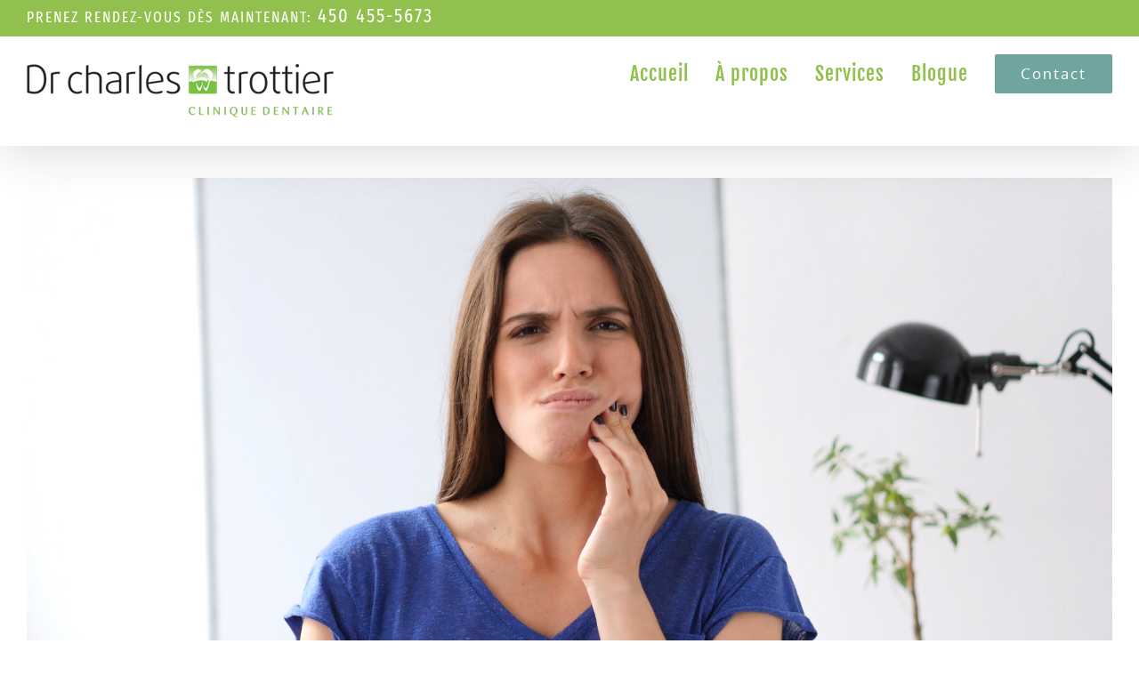

--- FILE ---
content_type: text/html; charset=UTF-8
request_url: https://cliniquedentairecharlestrottier.com/comment-se-developpe-la-carie-dentaire/
body_size: 23957
content:
<!DOCTYPE html>
<html class="avada-html-layout-wide avada-html-header-position-top avada-is-100-percent-template avada-header-color-not-opaque" lang="fr-FR" prefix="og: http://ogp.me/ns# fb: http://ogp.me/ns/fb#">
<head>
	<meta http-equiv="X-UA-Compatible" content="IE=edge" />
	<meta http-equiv="Content-Type" content="text/html; charset=utf-8"/>
	<meta name="viewport" content="width=device-width, initial-scale=1" />
	<meta name='robots' content='index, follow, max-image-preview:large, max-snippet:-1, max-video-preview:-1' />

	<!-- This site is optimized with the Yoast SEO plugin v26.6 - https://yoast.com/wordpress/plugins/seo/ -->
	<title>Comment se Développe la Carie Dentaire? | Clinique Dentaire Charles Trottier</title>
<link data-rocket-preload as="style" href="https://fonts.googleapis.com/css?family=Lato%3A100%2C100i%2C200%2C200i%2C300%2C300i%2C400%2C400i%2C500%2C500i%2C600%2C600i%2C700%2C700i%2C800%2C800i%2C900%2C900i%7COpen%20Sans%3A100%2C100i%2C200%2C200i%2C300%2C300i%2C400%2C400i%2C500%2C500i%2C600%2C600i%2C700%2C700i%2C800%2C800i%2C900%2C900i%7CIndie%20Flower%3A100%2C100i%2C200%2C200i%2C300%2C300i%2C400%2C400i%2C500%2C500i%2C600%2C600i%2C700%2C700i%2C800%2C800i%2C900%2C900i%7COswald%3A100%2C100i%2C200%2C200i%2C300%2C300i%2C400%2C400i%2C500%2C500i%2C600%2C600i%2C700%2C700i%2C800%2C800i%2C900%2C900i&#038;display=swap" rel="preload">
<link href="https://fonts.googleapis.com/css?family=Lato%3A100%2C100i%2C200%2C200i%2C300%2C300i%2C400%2C400i%2C500%2C500i%2C600%2C600i%2C700%2C700i%2C800%2C800i%2C900%2C900i%7COpen%20Sans%3A100%2C100i%2C200%2C200i%2C300%2C300i%2C400%2C400i%2C500%2C500i%2C600%2C600i%2C700%2C700i%2C800%2C800i%2C900%2C900i%7CIndie%20Flower%3A100%2C100i%2C200%2C200i%2C300%2C300i%2C400%2C400i%2C500%2C500i%2C600%2C600i%2C700%2C700i%2C800%2C800i%2C900%2C900i%7COswald%3A100%2C100i%2C200%2C200i%2C300%2C300i%2C400%2C400i%2C500%2C500i%2C600%2C600i%2C700%2C700i%2C800%2C800i%2C900%2C900i&#038;display=swap" media="print" onload="this.media=&#039;all&#039;" rel="stylesheet">
<noscript data-wpr-hosted-gf-parameters=""><link rel="stylesheet" href="https://fonts.googleapis.com/css?family=Lato%3A100%2C100i%2C200%2C200i%2C300%2C300i%2C400%2C400i%2C500%2C500i%2C600%2C600i%2C700%2C700i%2C800%2C800i%2C900%2C900i%7COpen%20Sans%3A100%2C100i%2C200%2C200i%2C300%2C300i%2C400%2C400i%2C500%2C500i%2C600%2C600i%2C700%2C700i%2C800%2C800i%2C900%2C900i%7CIndie%20Flower%3A100%2C100i%2C200%2C200i%2C300%2C300i%2C400%2C400i%2C500%2C500i%2C600%2C600i%2C700%2C700i%2C800%2C800i%2C900%2C900i%7COswald%3A100%2C100i%2C200%2C200i%2C300%2C300i%2C400%2C400i%2C500%2C500i%2C600%2C600i%2C700%2C700i%2C800%2C800i%2C900%2C900i&#038;display=swap"></noscript>
	<meta name="description" content="La carie dentaire se forme principalement sous l’action conjuguée du sucre et des bactéries présentent dans la bouche. Pour une bonne santé buccodentaire, rien ne vaut un examen et un nettoyage annuels chez votre dentiste." />
	<link rel="canonical" href="https://cliniquedentairecharlestrottier.com/comment-se-developpe-la-carie-dentaire/" />
	<meta property="og:locale" content="fr_FR" />
	<meta property="og:type" content="article" />
	<meta property="og:title" content="Comment se Développe la Carie Dentaire? | Clinique Dentaire Charles Trottier" />
	<meta property="og:description" content="La carie dentaire se forme principalement sous l’action conjuguée du sucre et des bactéries présentent dans la bouche. Pour une bonne santé buccodentaire, rien ne vaut un examen et un nettoyage annuels chez votre dentiste." />
	<meta property="og:url" content="https://cliniquedentairecharlestrottier.com/comment-se-developpe-la-carie-dentaire/" />
	<meta property="og:site_name" content="Clinique dentaire Charles Trottier" />
	<meta property="article:published_time" content="2019-02-28T21:27:17+00:00" />
	<meta property="og:image" content="https://cliniquedentairecharlestrottier.com/wp-content/uploads/2019/02/iStock-836119982-min.jpg" />
	<meta property="og:image:width" content="3840" />
	<meta property="og:image:height" content="2160" />
	<meta property="og:image:type" content="image/jpeg" />
	<meta name="author" content="admin_clinique" />
	<meta name="twitter:card" content="summary_large_image" />
	<script type="application/ld+json" class="yoast-schema-graph">{"@context":"https://schema.org","@graph":[{"@type":"WebPage","@id":"https://cliniquedentairecharlestrottier.com/comment-se-developpe-la-carie-dentaire/","url":"https://cliniquedentairecharlestrottier.com/comment-se-developpe-la-carie-dentaire/","name":"Comment se Développe la Carie Dentaire? | Clinique Dentaire Charles Trottier","isPartOf":{"@id":"https://cliniquedentairecharlestrottier.com/#website"},"primaryImageOfPage":{"@id":"https://cliniquedentairecharlestrottier.com/comment-se-developpe-la-carie-dentaire/#primaryimage"},"image":{"@id":"https://cliniquedentairecharlestrottier.com/comment-se-developpe-la-carie-dentaire/#primaryimage"},"thumbnailUrl":"https://cliniquedentairecharlestrottier.com/wp-content/uploads/2019/02/iStock-836119982-min.jpg","datePublished":"2019-02-28T21:27:17+00:00","author":{"@id":"https://cliniquedentairecharlestrottier.com/#/schema/person/24592302d576a47d5c34e0a8e9f9050b"},"description":"La carie dentaire se forme principalement sous l’action conjuguée du sucre et des bactéries présentent dans la bouche. Pour une bonne santé buccodentaire, rien ne vaut un examen et un nettoyage annuels chez votre dentiste.","breadcrumb":{"@id":"https://cliniquedentairecharlestrottier.com/comment-se-developpe-la-carie-dentaire/#breadcrumb"},"inLanguage":"fr-FR","potentialAction":[{"@type":"ReadAction","target":["https://cliniquedentairecharlestrottier.com/comment-se-developpe-la-carie-dentaire/"]}]},{"@type":"ImageObject","inLanguage":"fr-FR","@id":"https://cliniquedentairecharlestrottier.com/comment-se-developpe-la-carie-dentaire/#primaryimage","url":"https://cliniquedentairecharlestrottier.com/wp-content/uploads/2019/02/iStock-836119982-min.jpg","contentUrl":"https://cliniquedentairecharlestrottier.com/wp-content/uploads/2019/02/iStock-836119982-min.jpg","width":3840,"height":2160,"caption":"Carie dentaire - Charles Trottier"},{"@type":"BreadcrumbList","@id":"https://cliniquedentairecharlestrottier.com/comment-se-developpe-la-carie-dentaire/#breadcrumb","itemListElement":[{"@type":"ListItem","position":1,"name":"Accueil","item":"https://cliniquedentairecharlestrottier.com/"},{"@type":"ListItem","position":2,"name":"Comment se développe la carie dentaire?"}]},{"@type":"WebSite","@id":"https://cliniquedentairecharlestrottier.com/#website","url":"https://cliniquedentairecharlestrottier.com/","name":"Clinique dentaire Charles Trottier","description":"","potentialAction":[{"@type":"SearchAction","target":{"@type":"EntryPoint","urlTemplate":"https://cliniquedentairecharlestrottier.com/?s={search_term_string}"},"query-input":{"@type":"PropertyValueSpecification","valueRequired":true,"valueName":"search_term_string"}}],"inLanguage":"fr-FR"},{"@type":"Person","@id":"https://cliniquedentairecharlestrottier.com/#/schema/person/24592302d576a47d5c34e0a8e9f9050b","name":"admin_clinique","image":{"@type":"ImageObject","inLanguage":"fr-FR","@id":"https://cliniquedentairecharlestrottier.com/#/schema/person/image/","url":"https://secure.gravatar.com/avatar/85cca157744297c4b3da92ab520f0a869d688f04c542da852ba0fe953c52fae6?s=96&d=mm&r=g","contentUrl":"https://secure.gravatar.com/avatar/85cca157744297c4b3da92ab520f0a869d688f04c542da852ba0fe953c52fae6?s=96&d=mm&r=g","caption":"admin_clinique"}}]}</script>
	<!-- / Yoast SEO plugin. -->


<link href='https://fonts.gstatic.com' crossorigin rel='preconnect' />
<link rel="alternate" type="application/rss+xml" title="Clinique dentaire Charles Trottier &raquo; Flux" href="https://cliniquedentairecharlestrottier.com/feed/" />
<link rel="alternate" type="application/rss+xml" title="Clinique dentaire Charles Trottier &raquo; Flux des commentaires" href="https://cliniquedentairecharlestrottier.com/comments/feed/" />
					<link rel="shortcut icon" href="https://cliniquedentairecharlestrottier.com/wp-content/uploads/2017/04/Favicon.png" type="image/x-icon" />
		
		
		
		
		
		<link rel="alternate" type="application/rss+xml" title="Clinique dentaire Charles Trottier &raquo; Comment se développe la carie dentaire? Flux des commentaires" href="https://cliniquedentairecharlestrottier.com/comment-se-developpe-la-carie-dentaire/feed/" />
<link rel="alternate" title="oEmbed (JSON)" type="application/json+oembed" href="https://cliniquedentairecharlestrottier.com/wp-json/oembed/1.0/embed?url=https%3A%2F%2Fcliniquedentairecharlestrottier.com%2Fcomment-se-developpe-la-carie-dentaire%2F" />
<link rel="alternate" title="oEmbed (XML)" type="text/xml+oembed" href="https://cliniquedentairecharlestrottier.com/wp-json/oembed/1.0/embed?url=https%3A%2F%2Fcliniquedentairecharlestrottier.com%2Fcomment-se-developpe-la-carie-dentaire%2F&#038;format=xml" />

		<meta property="og:title" content="Comment se développe la carie dentaire?"/>
		<meta property="og:type" content="article"/>
		<meta property="og:url" content="https://cliniquedentairecharlestrottier.com/comment-se-developpe-la-carie-dentaire/"/>
		<meta property="og:site_name" content="Clinique dentaire Charles Trottier"/>
		<meta property="og:description" content="Les fameuses caries, qui n’en a jamais entendu parler. Maladie infectieuse, la carie dentaire touche près de 100% de la population adulte mondiale et 90% des enfants scolarisés. Si l’on sait que les sucres qui sont contenus dans les aliments contribuent à la formation de cette affection, il n’en reste pas moins que plusieurs autres"/>

									<meta property="og:image" content="https://cliniquedentairecharlestrottier.com/wp-content/uploads/2019/02/iStock-836119982-min.jpg"/>
							<style id='wp-img-auto-sizes-contain-inline-css' type='text/css'>
img:is([sizes=auto i],[sizes^="auto," i]){contain-intrinsic-size:3000px 1500px}
/*# sourceURL=wp-img-auto-sizes-contain-inline-css */
</style>
<style id='wp-emoji-styles-inline-css' type='text/css'>

	img.wp-smiley, img.emoji {
		display: inline !important;
		border: none !important;
		box-shadow: none !important;
		height: 1em !important;
		width: 1em !important;
		margin: 0 0.07em !important;
		vertical-align: -0.1em !important;
		background: none !important;
		padding: 0 !important;
	}
/*# sourceURL=wp-emoji-styles-inline-css */
</style>
<style id='classic-theme-styles-inline-css' type='text/css'>
/*! This file is auto-generated */
.wp-block-button__link{color:#fff;background-color:#32373c;border-radius:9999px;box-shadow:none;text-decoration:none;padding:calc(.667em + 2px) calc(1.333em + 2px);font-size:1.125em}.wp-block-file__button{background:#32373c;color:#fff;text-decoration:none}
/*# sourceURL=/wp-includes/css/classic-themes.min.css */
</style>
<link rel='stylesheet' id='wpml-menu-item-0-css' href='https://cliniquedentairecharlestrottier.com/wp-content/plugins/sitepress-multilingual-cms/templates/language-switchers/menu-item/style.min.css?ver=1' type='text/css' media='all' />
<link rel='stylesheet' id='parent-css-css' href='https://cliniquedentairecharlestrottier.com/wp-content/themes/Avada/style.css?ver=b5eebaabff3e8895c2818dc0194c797b' type='text/css' media='all' />
<link rel='stylesheet' id='child-css-css' href='https://cliniquedentairecharlestrottier.com/wp-content/themes/Clinique%20dentaire/style.css?ver=b5eebaabff3e8895c2818dc0194c797b' type='text/css' media='all' />
<link data-minify="1" rel='stylesheet' id='layerslider-css' href='https://cliniquedentairecharlestrottier.com/wp-content/cache/min/1/wp-content/plugins/LayerSlider/assets/static/layerslider/css/layerslider.css?ver=1728488659' type='text/css' media='all' />
<link data-minify="1" rel='stylesheet' id='fusion-dynamic-css-css' href='https://cliniquedentairecharlestrottier.com/wp-content/cache/min/1/wp-content/uploads/fusion-styles/713521ddccdccd626bd2206e7e73095d.min.css?ver=1729137272' type='text/css' media='all' />
<style id='rocket-lazyload-inline-css' type='text/css'>
.rll-youtube-player{position:relative;padding-bottom:56.23%;height:0;overflow:hidden;max-width:100%;}.rll-youtube-player:focus-within{outline: 2px solid currentColor;outline-offset: 5px;}.rll-youtube-player iframe{position:absolute;top:0;left:0;width:100%;height:100%;z-index:100;background:0 0}.rll-youtube-player img{bottom:0;display:block;left:0;margin:auto;max-width:100%;width:100%;position:absolute;right:0;top:0;border:none;height:auto;-webkit-transition:.4s all;-moz-transition:.4s all;transition:.4s all}.rll-youtube-player img:hover{-webkit-filter:brightness(75%)}.rll-youtube-player .play{height:100%;width:100%;left:0;top:0;position:absolute;background:url(https://cliniquedentairecharlestrottier.com/wp-content/plugins/wp-rocket/assets/img/youtube.png) no-repeat center;background-color: transparent !important;cursor:pointer;border:none;}
/*# sourceURL=rocket-lazyload-inline-css */
</style>
<script type="text/javascript" src="https://cliniquedentairecharlestrottier.com/wp-includes/js/jquery/jquery.min.js?ver=3.7.1" id="jquery-core-js"></script>
<meta name="generator" content="Powered by LayerSlider 8.1.2 - Build Heros, Sliders, and Popups. Create Animations and Beautiful, Rich Web Content as Easy as Never Before on WordPress." />
<!-- LayerSlider updates and docs at: https://layerslider.com -->
<link rel="https://api.w.org/" href="https://cliniquedentairecharlestrottier.com/wp-json/" /><link rel="alternate" title="JSON" type="application/json" href="https://cliniquedentairecharlestrottier.com/wp-json/wp/v2/posts/1852" /><link rel="EditURI" type="application/rsd+xml" title="RSD" href="https://cliniquedentairecharlestrottier.com/xmlrpc.php?rsd" />
<meta name="generator" content="WPML ver:4.8.6 stt:1,4;" />
<style type="text/css" id="css-fb-visibility">@media screen and (max-width: 640px){.fusion-no-small-visibility{display:none !important;}body:not(.fusion-builder-ui-wireframe) .sm-text-align-center{text-align:center !important;}body:not(.fusion-builder-ui-wireframe) .sm-text-align-left{text-align:left !important;}body:not(.fusion-builder-ui-wireframe) .sm-text-align-right{text-align:right !important;}body:not(.fusion-builder-ui-wireframe) .sm-flex-align-center{justify-content:center !important;}body:not(.fusion-builder-ui-wireframe) .sm-flex-align-flex-start{justify-content:flex-start !important;}body:not(.fusion-builder-ui-wireframe) .sm-flex-align-flex-end{justify-content:flex-end !important;}body:not(.fusion-builder-ui-wireframe) .sm-mx-auto{margin-left:auto !important;margin-right:auto !important;}body:not(.fusion-builder-ui-wireframe) .sm-ml-auto{margin-left:auto !important;}body:not(.fusion-builder-ui-wireframe) .sm-mr-auto{margin-right:auto !important;}body:not(.fusion-builder-ui-wireframe) .fusion-absolute-position-small{position:absolute;top:auto;width:100%;}}@media screen and (min-width: 641px) and (max-width: 1024px){.fusion-no-medium-visibility{display:none !important;}body:not(.fusion-builder-ui-wireframe) .md-text-align-center{text-align:center !important;}body:not(.fusion-builder-ui-wireframe) .md-text-align-left{text-align:left !important;}body:not(.fusion-builder-ui-wireframe) .md-text-align-right{text-align:right !important;}body:not(.fusion-builder-ui-wireframe) .md-flex-align-center{justify-content:center !important;}body:not(.fusion-builder-ui-wireframe) .md-flex-align-flex-start{justify-content:flex-start !important;}body:not(.fusion-builder-ui-wireframe) .md-flex-align-flex-end{justify-content:flex-end !important;}body:not(.fusion-builder-ui-wireframe) .md-mx-auto{margin-left:auto !important;margin-right:auto !important;}body:not(.fusion-builder-ui-wireframe) .md-ml-auto{margin-left:auto !important;}body:not(.fusion-builder-ui-wireframe) .md-mr-auto{margin-right:auto !important;}body:not(.fusion-builder-ui-wireframe) .fusion-absolute-position-medium{position:absolute;top:auto;width:100%;}}@media screen and (min-width: 1025px){.fusion-no-large-visibility{display:none !important;}body:not(.fusion-builder-ui-wireframe) .lg-text-align-center{text-align:center !important;}body:not(.fusion-builder-ui-wireframe) .lg-text-align-left{text-align:left !important;}body:not(.fusion-builder-ui-wireframe) .lg-text-align-right{text-align:right !important;}body:not(.fusion-builder-ui-wireframe) .lg-flex-align-center{justify-content:center !important;}body:not(.fusion-builder-ui-wireframe) .lg-flex-align-flex-start{justify-content:flex-start !important;}body:not(.fusion-builder-ui-wireframe) .lg-flex-align-flex-end{justify-content:flex-end !important;}body:not(.fusion-builder-ui-wireframe) .lg-mx-auto{margin-left:auto !important;margin-right:auto !important;}body:not(.fusion-builder-ui-wireframe) .lg-ml-auto{margin-left:auto !important;}body:not(.fusion-builder-ui-wireframe) .lg-mr-auto{margin-right:auto !important;}body:not(.fusion-builder-ui-wireframe) .fusion-absolute-position-large{position:absolute;top:auto;width:100%;}}</style><meta name="generator" content="Powered by Slider Revolution 6.6.20 - responsive, Mobile-Friendly Slider Plugin for WordPress with comfortable drag and drop interface." />
<script>function setREVStartSize(e){
			//window.requestAnimationFrame(function() {
				window.RSIW = window.RSIW===undefined ? window.innerWidth : window.RSIW;
				window.RSIH = window.RSIH===undefined ? window.innerHeight : window.RSIH;
				try {
					var pw = document.getElementById(e.c).parentNode.offsetWidth,
						newh;
					pw = pw===0 || isNaN(pw) || (e.l=="fullwidth" || e.layout=="fullwidth") ? window.RSIW : pw;
					e.tabw = e.tabw===undefined ? 0 : parseInt(e.tabw);
					e.thumbw = e.thumbw===undefined ? 0 : parseInt(e.thumbw);
					e.tabh = e.tabh===undefined ? 0 : parseInt(e.tabh);
					e.thumbh = e.thumbh===undefined ? 0 : parseInt(e.thumbh);
					e.tabhide = e.tabhide===undefined ? 0 : parseInt(e.tabhide);
					e.thumbhide = e.thumbhide===undefined ? 0 : parseInt(e.thumbhide);
					e.mh = e.mh===undefined || e.mh=="" || e.mh==="auto" ? 0 : parseInt(e.mh,0);
					if(e.layout==="fullscreen" || e.l==="fullscreen")
						newh = Math.max(e.mh,window.RSIH);
					else{
						e.gw = Array.isArray(e.gw) ? e.gw : [e.gw];
						for (var i in e.rl) if (e.gw[i]===undefined || e.gw[i]===0) e.gw[i] = e.gw[i-1];
						e.gh = e.el===undefined || e.el==="" || (Array.isArray(e.el) && e.el.length==0)? e.gh : e.el;
						e.gh = Array.isArray(e.gh) ? e.gh : [e.gh];
						for (var i in e.rl) if (e.gh[i]===undefined || e.gh[i]===0) e.gh[i] = e.gh[i-1];
											
						var nl = new Array(e.rl.length),
							ix = 0,
							sl;
						e.tabw = e.tabhide>=pw ? 0 : e.tabw;
						e.thumbw = e.thumbhide>=pw ? 0 : e.thumbw;
						e.tabh = e.tabhide>=pw ? 0 : e.tabh;
						e.thumbh = e.thumbhide>=pw ? 0 : e.thumbh;
						for (var i in e.rl) nl[i] = e.rl[i]<window.RSIW ? 0 : e.rl[i];
						sl = nl[0];
						for (var i in nl) if (sl>nl[i] && nl[i]>0) { sl = nl[i]; ix=i;}
						var m = pw>(e.gw[ix]+e.tabw+e.thumbw) ? 1 : (pw-(e.tabw+e.thumbw)) / (e.gw[ix]);
						newh =  (e.gh[ix] * m) + (e.tabh + e.thumbh);
					}
					var el = document.getElementById(e.c);
					if (el!==null && el) el.style.height = newh+"px";
					el = document.getElementById(e.c+"_wrapper");
					if (el!==null && el) {
						el.style.height = newh+"px";
						el.style.display = "block";
					}
				} catch(e){
					console.log("Failure at Presize of Slider:" + e)
				}
			//});
		  };</script>
		<style type="text/css" id="wp-custom-css">
			body .bjm-hide-3blocs .fusion_builder_column_inner_1_1, body .bjm-hide-3blocs .fusion-separator.fusion-full-width-sep {display:none !important}

body .post-content form.wpcf7-form p {max-width:100%; overflow: auto;box-sizing:border-box; display:block}

body.archive #wrapper #main .post h2.entry-title.fusion-post-title {font-size:24px; line-height:1.35em !important;}

@media screen and (max-width:640px) {
body .bjm-hide-3blocs .fusion_builder_column_inner_1_1, body .bjm-hide-3blocs .fusion-separator.fusion-full-width-sep {display:block !important}
}		</style>
				<script type="text/javascript">
			var doc = document.documentElement;
			doc.setAttribute( 'data-useragent', navigator.userAgent );
		</script>
		<!-- Google Tag Manager -->
<script>(function(w,d,s,l,i){w[l]=w[l]||[];w[l].push({'gtm.start':
new Date().getTime(),event:'gtm.js'});var f=d.getElementsByTagName(s)[0],
j=d.createElement(s),dl=l!='dataLayer'?'&l='+l:'';j.async=true;j.src=
'https://www.googletagmanager.com/gtm.js?id='+i+dl;f.parentNode.insertBefore(j,f);
})(window,document,'script','dataLayer','GTM-NZTN39X');</script>
<!-- End Google Tag Manager --><noscript><style id="rocket-lazyload-nojs-css">.rll-youtube-player, [data-lazy-src]{display:none !important;}</style></noscript>
	<meta name="google-site-verification" content="OTN_r8_ZrJ_9SFc6fMkaIO8tgiERwt-vyn_hi2iMCgQ" /><style id='global-styles-inline-css' type='text/css'>
:root{--wp--preset--aspect-ratio--square: 1;--wp--preset--aspect-ratio--4-3: 4/3;--wp--preset--aspect-ratio--3-4: 3/4;--wp--preset--aspect-ratio--3-2: 3/2;--wp--preset--aspect-ratio--2-3: 2/3;--wp--preset--aspect-ratio--16-9: 16/9;--wp--preset--aspect-ratio--9-16: 9/16;--wp--preset--color--black: #000000;--wp--preset--color--cyan-bluish-gray: #abb8c3;--wp--preset--color--white: #ffffff;--wp--preset--color--pale-pink: #f78da7;--wp--preset--color--vivid-red: #cf2e2e;--wp--preset--color--luminous-vivid-orange: #ff6900;--wp--preset--color--luminous-vivid-amber: #fcb900;--wp--preset--color--light-green-cyan: #7bdcb5;--wp--preset--color--vivid-green-cyan: #00d084;--wp--preset--color--pale-cyan-blue: #8ed1fc;--wp--preset--color--vivid-cyan-blue: #0693e3;--wp--preset--color--vivid-purple: #9b51e0;--wp--preset--gradient--vivid-cyan-blue-to-vivid-purple: linear-gradient(135deg,rgb(6,147,227) 0%,rgb(155,81,224) 100%);--wp--preset--gradient--light-green-cyan-to-vivid-green-cyan: linear-gradient(135deg,rgb(122,220,180) 0%,rgb(0,208,130) 100%);--wp--preset--gradient--luminous-vivid-amber-to-luminous-vivid-orange: linear-gradient(135deg,rgb(252,185,0) 0%,rgb(255,105,0) 100%);--wp--preset--gradient--luminous-vivid-orange-to-vivid-red: linear-gradient(135deg,rgb(255,105,0) 0%,rgb(207,46,46) 100%);--wp--preset--gradient--very-light-gray-to-cyan-bluish-gray: linear-gradient(135deg,rgb(238,238,238) 0%,rgb(169,184,195) 100%);--wp--preset--gradient--cool-to-warm-spectrum: linear-gradient(135deg,rgb(74,234,220) 0%,rgb(151,120,209) 20%,rgb(207,42,186) 40%,rgb(238,44,130) 60%,rgb(251,105,98) 80%,rgb(254,248,76) 100%);--wp--preset--gradient--blush-light-purple: linear-gradient(135deg,rgb(255,206,236) 0%,rgb(152,150,240) 100%);--wp--preset--gradient--blush-bordeaux: linear-gradient(135deg,rgb(254,205,165) 0%,rgb(254,45,45) 50%,rgb(107,0,62) 100%);--wp--preset--gradient--luminous-dusk: linear-gradient(135deg,rgb(255,203,112) 0%,rgb(199,81,192) 50%,rgb(65,88,208) 100%);--wp--preset--gradient--pale-ocean: linear-gradient(135deg,rgb(255,245,203) 0%,rgb(182,227,212) 50%,rgb(51,167,181) 100%);--wp--preset--gradient--electric-grass: linear-gradient(135deg,rgb(202,248,128) 0%,rgb(113,206,126) 100%);--wp--preset--gradient--midnight: linear-gradient(135deg,rgb(2,3,129) 0%,rgb(40,116,252) 100%);--wp--preset--font-size--small: 13.5px;--wp--preset--font-size--medium: 20px;--wp--preset--font-size--large: 27px;--wp--preset--font-size--x-large: 42px;--wp--preset--font-size--normal: 18px;--wp--preset--font-size--xlarge: 36px;--wp--preset--font-size--huge: 54px;--wp--preset--spacing--20: 0.44rem;--wp--preset--spacing--30: 0.67rem;--wp--preset--spacing--40: 1rem;--wp--preset--spacing--50: 1.5rem;--wp--preset--spacing--60: 2.25rem;--wp--preset--spacing--70: 3.38rem;--wp--preset--spacing--80: 5.06rem;--wp--preset--shadow--natural: 6px 6px 9px rgba(0, 0, 0, 0.2);--wp--preset--shadow--deep: 12px 12px 50px rgba(0, 0, 0, 0.4);--wp--preset--shadow--sharp: 6px 6px 0px rgba(0, 0, 0, 0.2);--wp--preset--shadow--outlined: 6px 6px 0px -3px rgb(255, 255, 255), 6px 6px rgb(0, 0, 0);--wp--preset--shadow--crisp: 6px 6px 0px rgb(0, 0, 0);}:where(.is-layout-flex){gap: 0.5em;}:where(.is-layout-grid){gap: 0.5em;}body .is-layout-flex{display: flex;}.is-layout-flex{flex-wrap: wrap;align-items: center;}.is-layout-flex > :is(*, div){margin: 0;}body .is-layout-grid{display: grid;}.is-layout-grid > :is(*, div){margin: 0;}:where(.wp-block-columns.is-layout-flex){gap: 2em;}:where(.wp-block-columns.is-layout-grid){gap: 2em;}:where(.wp-block-post-template.is-layout-flex){gap: 1.25em;}:where(.wp-block-post-template.is-layout-grid){gap: 1.25em;}.has-black-color{color: var(--wp--preset--color--black) !important;}.has-cyan-bluish-gray-color{color: var(--wp--preset--color--cyan-bluish-gray) !important;}.has-white-color{color: var(--wp--preset--color--white) !important;}.has-pale-pink-color{color: var(--wp--preset--color--pale-pink) !important;}.has-vivid-red-color{color: var(--wp--preset--color--vivid-red) !important;}.has-luminous-vivid-orange-color{color: var(--wp--preset--color--luminous-vivid-orange) !important;}.has-luminous-vivid-amber-color{color: var(--wp--preset--color--luminous-vivid-amber) !important;}.has-light-green-cyan-color{color: var(--wp--preset--color--light-green-cyan) !important;}.has-vivid-green-cyan-color{color: var(--wp--preset--color--vivid-green-cyan) !important;}.has-pale-cyan-blue-color{color: var(--wp--preset--color--pale-cyan-blue) !important;}.has-vivid-cyan-blue-color{color: var(--wp--preset--color--vivid-cyan-blue) !important;}.has-vivid-purple-color{color: var(--wp--preset--color--vivid-purple) !important;}.has-black-background-color{background-color: var(--wp--preset--color--black) !important;}.has-cyan-bluish-gray-background-color{background-color: var(--wp--preset--color--cyan-bluish-gray) !important;}.has-white-background-color{background-color: var(--wp--preset--color--white) !important;}.has-pale-pink-background-color{background-color: var(--wp--preset--color--pale-pink) !important;}.has-vivid-red-background-color{background-color: var(--wp--preset--color--vivid-red) !important;}.has-luminous-vivid-orange-background-color{background-color: var(--wp--preset--color--luminous-vivid-orange) !important;}.has-luminous-vivid-amber-background-color{background-color: var(--wp--preset--color--luminous-vivid-amber) !important;}.has-light-green-cyan-background-color{background-color: var(--wp--preset--color--light-green-cyan) !important;}.has-vivid-green-cyan-background-color{background-color: var(--wp--preset--color--vivid-green-cyan) !important;}.has-pale-cyan-blue-background-color{background-color: var(--wp--preset--color--pale-cyan-blue) !important;}.has-vivid-cyan-blue-background-color{background-color: var(--wp--preset--color--vivid-cyan-blue) !important;}.has-vivid-purple-background-color{background-color: var(--wp--preset--color--vivid-purple) !important;}.has-black-border-color{border-color: var(--wp--preset--color--black) !important;}.has-cyan-bluish-gray-border-color{border-color: var(--wp--preset--color--cyan-bluish-gray) !important;}.has-white-border-color{border-color: var(--wp--preset--color--white) !important;}.has-pale-pink-border-color{border-color: var(--wp--preset--color--pale-pink) !important;}.has-vivid-red-border-color{border-color: var(--wp--preset--color--vivid-red) !important;}.has-luminous-vivid-orange-border-color{border-color: var(--wp--preset--color--luminous-vivid-orange) !important;}.has-luminous-vivid-amber-border-color{border-color: var(--wp--preset--color--luminous-vivid-amber) !important;}.has-light-green-cyan-border-color{border-color: var(--wp--preset--color--light-green-cyan) !important;}.has-vivid-green-cyan-border-color{border-color: var(--wp--preset--color--vivid-green-cyan) !important;}.has-pale-cyan-blue-border-color{border-color: var(--wp--preset--color--pale-cyan-blue) !important;}.has-vivid-cyan-blue-border-color{border-color: var(--wp--preset--color--vivid-cyan-blue) !important;}.has-vivid-purple-border-color{border-color: var(--wp--preset--color--vivid-purple) !important;}.has-vivid-cyan-blue-to-vivid-purple-gradient-background{background: var(--wp--preset--gradient--vivid-cyan-blue-to-vivid-purple) !important;}.has-light-green-cyan-to-vivid-green-cyan-gradient-background{background: var(--wp--preset--gradient--light-green-cyan-to-vivid-green-cyan) !important;}.has-luminous-vivid-amber-to-luminous-vivid-orange-gradient-background{background: var(--wp--preset--gradient--luminous-vivid-amber-to-luminous-vivid-orange) !important;}.has-luminous-vivid-orange-to-vivid-red-gradient-background{background: var(--wp--preset--gradient--luminous-vivid-orange-to-vivid-red) !important;}.has-very-light-gray-to-cyan-bluish-gray-gradient-background{background: var(--wp--preset--gradient--very-light-gray-to-cyan-bluish-gray) !important;}.has-cool-to-warm-spectrum-gradient-background{background: var(--wp--preset--gradient--cool-to-warm-spectrum) !important;}.has-blush-light-purple-gradient-background{background: var(--wp--preset--gradient--blush-light-purple) !important;}.has-blush-bordeaux-gradient-background{background: var(--wp--preset--gradient--blush-bordeaux) !important;}.has-luminous-dusk-gradient-background{background: var(--wp--preset--gradient--luminous-dusk) !important;}.has-pale-ocean-gradient-background{background: var(--wp--preset--gradient--pale-ocean) !important;}.has-electric-grass-gradient-background{background: var(--wp--preset--gradient--electric-grass) !important;}.has-midnight-gradient-background{background: var(--wp--preset--gradient--midnight) !important;}.has-small-font-size{font-size: var(--wp--preset--font-size--small) !important;}.has-medium-font-size{font-size: var(--wp--preset--font-size--medium) !important;}.has-large-font-size{font-size: var(--wp--preset--font-size--large) !important;}.has-x-large-font-size{font-size: var(--wp--preset--font-size--x-large) !important;}
/*# sourceURL=global-styles-inline-css */
</style>
<link rel='stylesheet' id='wp-block-library-css' href='https://cliniquedentairecharlestrottier.com/wp-includes/css/dist/block-library/style.min.css?ver=b5eebaabff3e8895c2818dc0194c797b' type='text/css' media='all' />
<style id='wp-block-library-inline-css' type='text/css'>
/*wp_block_styles_on_demand_placeholder:6968bb4728c06*/
/*# sourceURL=wp-block-library-inline-css */
</style>
<style id='wp-block-library-theme-inline-css' type='text/css'>
.wp-block-audio :where(figcaption){color:#555;font-size:13px;text-align:center}.is-dark-theme .wp-block-audio :where(figcaption){color:#ffffffa6}.wp-block-audio{margin:0 0 1em}.wp-block-code{border:1px solid #ccc;border-radius:4px;font-family:Menlo,Consolas,monaco,monospace;padding:.8em 1em}.wp-block-embed :where(figcaption){color:#555;font-size:13px;text-align:center}.is-dark-theme .wp-block-embed :where(figcaption){color:#ffffffa6}.wp-block-embed{margin:0 0 1em}.blocks-gallery-caption{color:#555;font-size:13px;text-align:center}.is-dark-theme .blocks-gallery-caption{color:#ffffffa6}:root :where(.wp-block-image figcaption){color:#555;font-size:13px;text-align:center}.is-dark-theme :root :where(.wp-block-image figcaption){color:#ffffffa6}.wp-block-image{margin:0 0 1em}.wp-block-pullquote{border-bottom:4px solid;border-top:4px solid;color:currentColor;margin-bottom:1.75em}.wp-block-pullquote :where(cite),.wp-block-pullquote :where(footer),.wp-block-pullquote__citation{color:currentColor;font-size:.8125em;font-style:normal;text-transform:uppercase}.wp-block-quote{border-left:.25em solid;margin:0 0 1.75em;padding-left:1em}.wp-block-quote cite,.wp-block-quote footer{color:currentColor;font-size:.8125em;font-style:normal;position:relative}.wp-block-quote:where(.has-text-align-right){border-left:none;border-right:.25em solid;padding-left:0;padding-right:1em}.wp-block-quote:where(.has-text-align-center){border:none;padding-left:0}.wp-block-quote.is-large,.wp-block-quote.is-style-large,.wp-block-quote:where(.is-style-plain){border:none}.wp-block-search .wp-block-search__label{font-weight:700}.wp-block-search__button{border:1px solid #ccc;padding:.375em .625em}:where(.wp-block-group.has-background){padding:1.25em 2.375em}.wp-block-separator.has-css-opacity{opacity:.4}.wp-block-separator{border:none;border-bottom:2px solid;margin-left:auto;margin-right:auto}.wp-block-separator.has-alpha-channel-opacity{opacity:1}.wp-block-separator:not(.is-style-wide):not(.is-style-dots){width:100px}.wp-block-separator.has-background:not(.is-style-dots){border-bottom:none;height:1px}.wp-block-separator.has-background:not(.is-style-wide):not(.is-style-dots){height:2px}.wp-block-table{margin:0 0 1em}.wp-block-table td,.wp-block-table th{word-break:normal}.wp-block-table :where(figcaption){color:#555;font-size:13px;text-align:center}.is-dark-theme .wp-block-table :where(figcaption){color:#ffffffa6}.wp-block-video :where(figcaption){color:#555;font-size:13px;text-align:center}.is-dark-theme .wp-block-video :where(figcaption){color:#ffffffa6}.wp-block-video{margin:0 0 1em}:root :where(.wp-block-template-part.has-background){margin-bottom:0;margin-top:0;padding:1.25em 2.375em}
/*# sourceURL=/wp-includes/css/dist/block-library/theme.min.css */
</style>
<link data-minify="1" rel='stylesheet' id='rs-plugin-settings-css' href='https://cliniquedentairecharlestrottier.com/wp-content/cache/min/1/wp-content/plugins/revslider/public/assets/css/rs6.css?ver=1728488659' type='text/css' media='all' />
<style id='rs-plugin-settings-inline-css' type='text/css'>
#rs-demo-id {}
/*# sourceURL=rs-plugin-settings-inline-css */
</style>
<meta name="generator" content="WP Rocket 3.20.2" data-wpr-features="wpr_defer_js wpr_minify_js wpr_lazyload_images wpr_lazyload_iframes wpr_minify_css wpr_preload_links wpr_desktop" /></head>

<body data-rsssl=1 class="wp-singular post-template-default single single-post postid-1852 single-format-standard wp-theme-Avada wp-child-theme-Cliniquedentaire fusion-image-hovers fusion-pagination-sizing fusion-button_type-flat fusion-button_span-no fusion-button_gradient-linear avada-image-rollover-circle-no avada-image-rollover-no fusion-body ltr fusion-sticky-header no-tablet-sticky-header no-mobile-sticky-header fusion-disable-outline fusion-sub-menu-fade mobile-logo-pos-left layout-wide-mode avada-has-boxed-modal-shadow-none layout-scroll-offset-full avada-has-zero-margin-offset-top fusion-top-header menu-text-align-center mobile-menu-design-modern fusion-show-pagination-text fusion-header-layout-v3 avada-responsive avada-footer-fx-parallax-effect avada-menu-highlight-style-bar fusion-search-form-clean fusion-main-menu-search-overlay fusion-avatar-circle avada-sticky-shrinkage avada-dropdown-styles avada-blog-layout-grid avada-blog-archive-layout-grid avada-header-shadow-yes avada-menu-icon-position-left avada-has-megamenu-shadow avada-has-mainmenu-dropdown-divider avada-has-header-100-width avada-has-100-footer avada-has-breadcrumb-mobile-hidden avada-has-titlebar-hide avada-header-border-color-full-transparent avada-has-header-bg-image avada-header-bg-repeat avada-has-header-bg-parallax avada-has-pagination-padding avada-flyout-menu-direction-fade avada-ec-views-v1" >
		<a class="skip-link screen-reader-text" href="#content">Passer au contenu</a>

	<div data-rocket-location-hash="1bedd667ccdb0f2ae6123868cb70086e" id="boxed-wrapper">
		<div data-rocket-location-hash="b1442f59c265aa2639adac9fdca859b8" class="fusion-sides-frame"></div>
		<div data-rocket-location-hash="d852c703592ce5efb3a1a00f189e5f43" id="wrapper" class="fusion-wrapper">
			<div data-rocket-location-hash="fb9109c6b873dadc49aa5d339143365e" id="home" style="position:relative;top:-1px;"></div>
			
				
			<header data-rocket-location-hash="7f3e64fb5ec4cb0cb2af743156c4d2c6" class="fusion-header-wrapper fusion-header-shadow">
				<div class="fusion-header-v3 fusion-logo-alignment fusion-logo-left fusion-sticky-menu-1 fusion-sticky-logo-1 fusion-mobile-logo-1  fusion-mobile-menu-design-modern">
					
<div class="fusion-secondary-header">
	<div class="fusion-row">
					<div class="fusion-alignleft">
				<div class="fusion-contact-info"><span class="fusion-contact-info-phone-number">Prenez rendez-vous dès maintenant: <a href="tel:+14504555673"><span style="font-size:22px; line-height: 1.0;">450 455-5673</span></a></span></div>			</div>
							<div class="fusion-alignright">
				<nav class="fusion-secondary-menu" role="navigation" aria-label="Menu secondaire"></nav><nav class="fusion-mobile-nav-holder fusion-mobile-menu-text-align-left" aria-label="Menu secondaire smartphones/tablettes"></nav>			</div>
			</div>
</div>
<div class="fusion-header-sticky-height"></div>
<div class="fusion-header">
	<div class="fusion-row">
					<div class="fusion-logo" data-margin-top="31px" data-margin-bottom="31px" data-margin-left="0px" data-margin-right="0px">
			<a class="fusion-logo-link"  href="https://cliniquedentairecharlestrottier.com/" >

						<!-- standard logo -->
			<img src="data:image/svg+xml,%3Csvg%20xmlns='http://www.w3.org/2000/svg'%20viewBox='0%200%20345%2060'%3E%3C/svg%3E" data-lazy-srcset="https://cliniquedentairecharlestrottier.com/wp-content/uploads/2017/08/Logo-C-Trottier-60.png 1x" width="345" height="60" alt="Clinique dentaire Charles Trottier Logo" data-retina_logo_url="" class="fusion-standard-logo" data-lazy-src="https://cliniquedentairecharlestrottier.com/wp-content/uploads/2017/08/Logo-C-Trottier-60.png" /><noscript><img src="https://cliniquedentairecharlestrottier.com/wp-content/uploads/2017/08/Logo-C-Trottier-60.png" srcset="https://cliniquedentairecharlestrottier.com/wp-content/uploads/2017/08/Logo-C-Trottier-60.png 1x" width="345" height="60" alt="Clinique dentaire Charles Trottier Logo" data-retina_logo_url="" class="fusion-standard-logo" /></noscript>

											<!-- mobile logo -->
				<img src="data:image/svg+xml,%3Csvg%20xmlns='http://www.w3.org/2000/svg'%20viewBox='0%200%20160%2082'%3E%3C/svg%3E" data-lazy-srcset="https://cliniquedentairecharlestrottier.com/wp-content/uploads/2017/06/logo-Dentiste-Charles-Trottier.png 1x" width="160" height="82" alt="Clinique dentaire Charles Trottier Logo" data-retina_logo_url="" class="fusion-mobile-logo" data-lazy-src="https://cliniquedentairecharlestrottier.com/wp-content/uploads/2017/06/logo-Dentiste-Charles-Trottier.png" /><noscript><img src="https://cliniquedentairecharlestrottier.com/wp-content/uploads/2017/06/logo-Dentiste-Charles-Trottier.png" srcset="https://cliniquedentairecharlestrottier.com/wp-content/uploads/2017/06/logo-Dentiste-Charles-Trottier.png 1x" width="160" height="82" alt="Clinique dentaire Charles Trottier Logo" data-retina_logo_url="" class="fusion-mobile-logo" /></noscript>
			
											<!-- sticky header logo -->
				<img src="data:image/svg+xml,%3Csvg%20xmlns='http://www.w3.org/2000/svg'%20viewBox='0%200%20345%2060'%3E%3C/svg%3E" data-lazy-srcset="https://cliniquedentairecharlestrottier.com/wp-content/uploads/2017/08/Logo-C-Trottier-60.png 1x" width="345" height="60" alt="Clinique dentaire Charles Trottier Logo" data-retina_logo_url="" class="fusion-sticky-logo" data-lazy-src="https://cliniquedentairecharlestrottier.com/wp-content/uploads/2017/08/Logo-C-Trottier-60.png" /><noscript><img src="https://cliniquedentairecharlestrottier.com/wp-content/uploads/2017/08/Logo-C-Trottier-60.png" srcset="https://cliniquedentairecharlestrottier.com/wp-content/uploads/2017/08/Logo-C-Trottier-60.png 1x" width="345" height="60" alt="Clinique dentaire Charles Trottier Logo" data-retina_logo_url="" class="fusion-sticky-logo" /></noscript>
					</a>
		</div>		<nav class="fusion-main-menu" aria-label="Menu principal"><div class="fusion-overlay-search">		<form role="search" class="searchform fusion-search-form  fusion-search-form-clean" method="get" action="https://cliniquedentairecharlestrottier.com/">
			<div class="fusion-search-form-content">

				
				<div class="fusion-search-field search-field">
					<label><span class="screen-reader-text">Rechercher:</span>
													<input type="search" value="" name="s" class="s" placeholder="Rechercher..." required aria-required="true" aria-label="Rechercher..."/>
											</label>
				</div>
				<div class="fusion-search-button search-button">
					<input type="submit" class="fusion-search-submit searchsubmit" aria-label="Recherche" value="&#xf002;" />
									</div>

				
			</div>


			
		</form>
		<div class="fusion-search-spacer"></div><a href="#" role="button" aria-label="Fermer la recherche" class="fusion-close-search"></a></div><ul id="menu-main" class="fusion-menu"><li  id="menu-item-1112"  class="menu-item menu-item-type-post_type menu-item-object-page menu-item-home menu-item-1112"  data-item-id="1112"><a  href="https://cliniquedentairecharlestrottier.com/" class="fusion-bar-highlight"><span class="menu-text">Accueil</span></a></li><li  id="menu-item-2366"  class="menu-item menu-item-type-custom menu-item-object-custom menu-item-has-children menu-item-2366 fusion-dropdown-menu"  data-item-id="2366"><a  href="#" class="fusion-bar-highlight"><span class="menu-text">À propos</span></a><ul class="sub-menu"><li  id="menu-item-2369"  class="menu-item menu-item-type-post_type menu-item-object-page menu-item-2369 fusion-dropdown-submenu" ><a  href="https://cliniquedentairecharlestrottier.com/dentiste-equipe/" class="fusion-bar-highlight"><span>Équipe</span></a></li><li  id="menu-item-2367"  class="menu-item menu-item-type-post_type menu-item-object-page menu-item-2367 fusion-dropdown-submenu" ><a  href="https://cliniquedentairecharlestrottier.com/carrieres/" class="fusion-bar-highlight"><span>Carrières</span></a></li><li  id="menu-item-2368"  class="menu-item menu-item-type-post_type menu-item-object-page menu-item-2368 fusion-dropdown-submenu" ><a  href="https://cliniquedentairecharlestrottier.com/modalites-de-paiement/" class="fusion-bar-highlight"><span>Modalités de paiement</span></a></li></ul></li><li  id="menu-item-2370"  class="menu-item menu-item-type-custom menu-item-object-custom menu-item-has-children menu-item-2370 fusion-dropdown-menu"  data-item-id="2370"><a  href="#" class="fusion-bar-highlight"><span class="menu-text">Services</span></a><ul class="sub-menu"><li  id="menu-item-865"  class="menu-item menu-item-type-post_type menu-item-object-page menu-item-865 fusion-dropdown-submenu" ><a  href="https://cliniquedentairecharlestrottier.com/examens-dentaires/" class="fusion-bar-highlight"><span>Examens dentaires</span></a></li><li  id="menu-item-1380"  class="menu-item menu-item-type-post_type menu-item-object-page menu-item-1380 fusion-dropdown-submenu" ><a  href="https://cliniquedentairecharlestrottier.com/traitements-dentaires/" class="fusion-bar-highlight"><span>Traitements dentaires</span></a></li><li  id="menu-item-1379"  class="menu-item menu-item-type-post_type menu-item-object-page menu-item-1379 fusion-dropdown-submenu" ><a  href="https://cliniquedentairecharlestrottier.com/soins-des-gencives/" class="fusion-bar-highlight"><span>Soins des gencives</span></a></li><li  id="menu-item-868"  class="menu-item menu-item-type-post_type menu-item-object-page menu-item-868 fusion-dropdown-submenu" ><a  href="https://cliniquedentairecharlestrottier.com/traitement-cerec/" class="fusion-bar-highlight"><span>Traitement CEREC</span></a></li><li  id="menu-item-871"  class="menu-item menu-item-type-post_type menu-item-object-page menu-item-871 fusion-dropdown-submenu" ><a  href="https://cliniquedentairecharlestrottier.com/centre-dimplants-dentaires/" class="fusion-bar-highlight"><span>Implants</span></a></li><li  id="menu-item-2187"  class="menu-item menu-item-type-post_type menu-item-object-page menu-item-has-children menu-item-2187 fusion-dropdown-submenu" ><a  href="https://cliniquedentairecharlestrottier.com/hypnose-dentaire/" class="fusion-bar-highlight"><span>Hypnose et sédation</span></a><ul class="sub-menu"><li  id="menu-item-2324"  class="menu-item menu-item-type-post_type menu-item-object-page menu-item-2324" ><a  href="https://cliniquedentairecharlestrottier.com/hypnose-dentaire/" class="fusion-bar-highlight"><span>Hypnose dentaire</span></a></li><li  id="menu-item-2323"  class="menu-item menu-item-type-post_type menu-item-object-page menu-item-2323" ><a  href="https://cliniquedentairecharlestrottier.com/sedation-dentiste/" class="fusion-bar-highlight"><span>Sédation consciente</span></a></li></ul></li></ul></li><li  id="menu-item-2376"  class="menu-item menu-item-type-post_type menu-item-object-page menu-item-2376"  data-item-id="2376"><a  href="https://cliniquedentairecharlestrottier.com/nouvelles-et-conseils/" class="fusion-bar-highlight"><span class="menu-text">Blogue</span></a></li><li  id="menu-item-864"  class="menu-item menu-item-type-post_type menu-item-object-page menu-item-864 fusion-menu-item-button"  data-item-id="864"><a  href="https://cliniquedentairecharlestrottier.com/rendez-vous-dentiste-urgence/" class="fusion-bar-highlight"><span class="menu-text fusion-button button-default button-large">Contact</span></a></li></ul></nav><nav class="fusion-main-menu fusion-sticky-menu" aria-label="Menu principal Sticky"><div class="fusion-overlay-search">		<form role="search" class="searchform fusion-search-form  fusion-search-form-clean" method="get" action="https://cliniquedentairecharlestrottier.com/">
			<div class="fusion-search-form-content">

				
				<div class="fusion-search-field search-field">
					<label><span class="screen-reader-text">Rechercher:</span>
													<input type="search" value="" name="s" class="s" placeholder="Rechercher..." required aria-required="true" aria-label="Rechercher..."/>
											</label>
				</div>
				<div class="fusion-search-button search-button">
					<input type="submit" class="fusion-search-submit searchsubmit" aria-label="Recherche" value="&#xf002;" />
									</div>

				
			</div>


			
		</form>
		<div class="fusion-search-spacer"></div><a href="#" role="button" aria-label="Fermer la recherche" class="fusion-close-search"></a></div><ul id="menu-main-1" class="fusion-menu"><li   class="menu-item menu-item-type-post_type menu-item-object-page menu-item-home menu-item-1112"  data-item-id="1112"><a  href="https://cliniquedentairecharlestrottier.com/" class="fusion-bar-highlight"><span class="menu-text">Accueil</span></a></li><li   class="menu-item menu-item-type-custom menu-item-object-custom menu-item-has-children menu-item-2366 fusion-dropdown-menu"  data-item-id="2366"><a  href="#" class="fusion-bar-highlight"><span class="menu-text">À propos</span></a><ul class="sub-menu"><li   class="menu-item menu-item-type-post_type menu-item-object-page menu-item-2369 fusion-dropdown-submenu" ><a  href="https://cliniquedentairecharlestrottier.com/dentiste-equipe/" class="fusion-bar-highlight"><span>Équipe</span></a></li><li   class="menu-item menu-item-type-post_type menu-item-object-page menu-item-2367 fusion-dropdown-submenu" ><a  href="https://cliniquedentairecharlestrottier.com/carrieres/" class="fusion-bar-highlight"><span>Carrières</span></a></li><li   class="menu-item menu-item-type-post_type menu-item-object-page menu-item-2368 fusion-dropdown-submenu" ><a  href="https://cliniquedentairecharlestrottier.com/modalites-de-paiement/" class="fusion-bar-highlight"><span>Modalités de paiement</span></a></li></ul></li><li   class="menu-item menu-item-type-custom menu-item-object-custom menu-item-has-children menu-item-2370 fusion-dropdown-menu"  data-item-id="2370"><a  href="#" class="fusion-bar-highlight"><span class="menu-text">Services</span></a><ul class="sub-menu"><li   class="menu-item menu-item-type-post_type menu-item-object-page menu-item-865 fusion-dropdown-submenu" ><a  href="https://cliniquedentairecharlestrottier.com/examens-dentaires/" class="fusion-bar-highlight"><span>Examens dentaires</span></a></li><li   class="menu-item menu-item-type-post_type menu-item-object-page menu-item-1380 fusion-dropdown-submenu" ><a  href="https://cliniquedentairecharlestrottier.com/traitements-dentaires/" class="fusion-bar-highlight"><span>Traitements dentaires</span></a></li><li   class="menu-item menu-item-type-post_type menu-item-object-page menu-item-1379 fusion-dropdown-submenu" ><a  href="https://cliniquedentairecharlestrottier.com/soins-des-gencives/" class="fusion-bar-highlight"><span>Soins des gencives</span></a></li><li   class="menu-item menu-item-type-post_type menu-item-object-page menu-item-868 fusion-dropdown-submenu" ><a  href="https://cliniquedentairecharlestrottier.com/traitement-cerec/" class="fusion-bar-highlight"><span>Traitement CEREC</span></a></li><li   class="menu-item menu-item-type-post_type menu-item-object-page menu-item-871 fusion-dropdown-submenu" ><a  href="https://cliniquedentairecharlestrottier.com/centre-dimplants-dentaires/" class="fusion-bar-highlight"><span>Implants</span></a></li><li   class="menu-item menu-item-type-post_type menu-item-object-page menu-item-has-children menu-item-2187 fusion-dropdown-submenu" ><a  href="https://cliniquedentairecharlestrottier.com/hypnose-dentaire/" class="fusion-bar-highlight"><span>Hypnose et sédation</span></a><ul class="sub-menu"><li   class="menu-item menu-item-type-post_type menu-item-object-page menu-item-2324" ><a  href="https://cliniquedentairecharlestrottier.com/hypnose-dentaire/" class="fusion-bar-highlight"><span>Hypnose dentaire</span></a></li><li   class="menu-item menu-item-type-post_type menu-item-object-page menu-item-2323" ><a  href="https://cliniquedentairecharlestrottier.com/sedation-dentiste/" class="fusion-bar-highlight"><span>Sédation consciente</span></a></li></ul></li></ul></li><li   class="menu-item menu-item-type-post_type menu-item-object-page menu-item-2376"  data-item-id="2376"><a  href="https://cliniquedentairecharlestrottier.com/nouvelles-et-conseils/" class="fusion-bar-highlight"><span class="menu-text">Blogue</span></a></li><li   class="menu-item menu-item-type-post_type menu-item-object-page menu-item-864 fusion-menu-item-button"  data-item-id="864"><a  href="https://cliniquedentairecharlestrottier.com/rendez-vous-dentiste-urgence/" class="fusion-bar-highlight"><span class="menu-text fusion-button button-default button-large">Contact</span></a></li></ul></nav>	<div class="fusion-mobile-menu-icons">
							<a href="#" class="fusion-icon awb-icon-bars" aria-label="Afficher/masquer le menu mobile" aria-expanded="false"></a>
		
		
		
			</div>

<nav class="fusion-mobile-nav-holder fusion-mobile-menu-text-align-left" aria-label="Menu principal mobile"></nav>

	<nav class="fusion-mobile-nav-holder fusion-mobile-menu-text-align-left fusion-mobile-sticky-nav-holder" aria-label="Menu principal mobile Sticky"></nav>
					</div>
</div>
				</div>
				<div class="fusion-clearfix"></div>
			</header>
							
						<div data-rocket-location-hash="b5aca469c337f8dd358a50fa9f624ee6" id="sliders-container" class="fusion-slider-visibility">
					</div>
				
				
			
			
						<main data-rocket-location-hash="227c32242a1a73c6f5de3d1dee8147e2" id="main" class="clearfix width-100">
				<div class="fusion-row" style="max-width:100%;">

<section id="content" style="width: 100%;">
	
					<article id="post-1852" class="post post-1852 type-post status-publish format-standard has-post-thumbnail hentry category-sante-dentaire">
						
														<div class="fusion-flexslider flexslider fusion-flexslider-loading post-slideshow fusion-post-slideshow">
				<ul class="slides">
																<li>
																																<a href="https://cliniquedentairecharlestrottier.com/wp-content/uploads/2019/02/iStock-836119982-min.jpg" data-rel="iLightbox[gallery1852]" title="" data-title="Carie dentaire &#8211; Charles Trottier" data-caption="" aria-label="Carie dentaire &#8211; Charles Trottier">
										<span class="screen-reader-text">Voir l&#039;image agrandie</span>
										<img width="3840" height="2160" src="data:image/svg+xml,%3Csvg%20xmlns='http://www.w3.org/2000/svg'%20viewBox='0%200%203840%202160'%3E%3C/svg%3E" class="attachment-full size-full wp-post-image" alt="Carie dentaire - Charles Trottier" decoding="async" fetchpriority="high" data-lazy-srcset="https://cliniquedentairecharlestrottier.com/wp-content/uploads/2019/02/iStock-836119982-min-200x113.jpg 200w, https://cliniquedentairecharlestrottier.com/wp-content/uploads/2019/02/iStock-836119982-min-400x225.jpg 400w, https://cliniquedentairecharlestrottier.com/wp-content/uploads/2019/02/iStock-836119982-min-600x338.jpg 600w, https://cliniquedentairecharlestrottier.com/wp-content/uploads/2019/02/iStock-836119982-min-800x450.jpg 800w, https://cliniquedentairecharlestrottier.com/wp-content/uploads/2019/02/iStock-836119982-min-1200x675.jpg 1200w, https://cliniquedentairecharlestrottier.com/wp-content/uploads/2019/02/iStock-836119982-min.jpg 3840w" data-lazy-sizes="(max-width: 800px) 100vw, 3840px" data-lazy-src="https://cliniquedentairecharlestrottier.com/wp-content/uploads/2019/02/iStock-836119982-min.jpg" /><noscript><img width="3840" height="2160" src="https://cliniquedentairecharlestrottier.com/wp-content/uploads/2019/02/iStock-836119982-min.jpg" class="attachment-full size-full wp-post-image" alt="Carie dentaire - Charles Trottier" decoding="async" fetchpriority="high" srcset="https://cliniquedentairecharlestrottier.com/wp-content/uploads/2019/02/iStock-836119982-min-200x113.jpg 200w, https://cliniquedentairecharlestrottier.com/wp-content/uploads/2019/02/iStock-836119982-min-400x225.jpg 400w, https://cliniquedentairecharlestrottier.com/wp-content/uploads/2019/02/iStock-836119982-min-600x338.jpg 600w, https://cliniquedentairecharlestrottier.com/wp-content/uploads/2019/02/iStock-836119982-min-800x450.jpg 800w, https://cliniquedentairecharlestrottier.com/wp-content/uploads/2019/02/iStock-836119982-min-1200x675.jpg 1200w, https://cliniquedentairecharlestrottier.com/wp-content/uploads/2019/02/iStock-836119982-min.jpg 3840w" sizes="(max-width: 800px) 100vw, 3840px" /></noscript>									</a>
																					</li>

																																																																																																															</ul>
			</div>
						
															<h1 class="entry-title fusion-post-title">Comment se développe la carie dentaire?</h1>										<div class="post-content">
				<p>Les fameuses caries, qui n’en a jamais entendu parler. Maladie infectieuse, la carie dentaire touche près de 100% de la population adulte mondiale et 90% des enfants scolarisés. Si l’on sait que les sucres qui sont contenus dans les aliments contribuent à la formation de cette affection, il n’en reste pas moins que plusieurs autres facteurs favorisent l’apparition de la carie dentaire.</p>
<h2>Formation de la carie</h2>
<p>Nos mères nous le répétaient sans cesse: «ne mange pas trop de bonbons», «brosse bien tes dents», et elles avaient raison. La <em><strong>carie dentaire</strong></em> se forme principalement sous l’action conjuguée du<a href="https://cliniquedentairecharlestrottier.com/dites-non-aux-jus-de-fruits/"> sucre et des bactéries</a> présentent dans la bouche. Lorsque nous mangeons, des particules de nourritures restent inévitablement dans notre bouche.</p>
<p>En s&rsquo;amalgament avec la salive, cela créer de la plaque dentaire. Vous savez, cette substance blanchâtre que l’on peut observer sur le pourtour des dents et sur les gencives? Si la plaque dentaire n’est pas éliminée par le brossage, les bactéries transforment alors le sucre en acide ce qui a comme conséquence l’affaiblissement de la dent et l’apparition d’une cavité au creux de celle-ci. C’est le début d’une carie dentaire.</p>
<h2>Stades et évolution</h2>
<h3>L’émail &#8211; Formation d’une cavité</h3>
<p>Au premier stade, la carie cause l’érosion de l’émail, c’est-à-dire que l’acide élimine tranquillement les minéraux formant ainsi un trou dans la dent. Si la carie dentaire est découverte et traitée à ce stade, vous évitez alors bien des complications.</p>
<p>Puisqu’il est question d’émail, il est également important de savoir que cette couche protectrice n’est pas identique chez tous les individus. Si certaines personnes bénéficient d’un émail fort et épais, d’autres sont aux prises avec un émail aminci. Ces individus sont alors plus à risque de développer des caries. Voilà pourquoi il est primordial de se brosser adéquatement les dents deux fois par jour.</p>
<h3>La dentine &#8211; Sensibilité dentaire</h3>
<p>Au deuxième stade, la carie atteint la dentine causant ainsi de la sensibilité dentaire. Substance poreuse renfermant des prolongements nerveux, la dentine est la couche protectrice qui recouvre la pulpe. Mise à nue, celle-ci s’inflammera causant ainsi une douleur vive. De plus, si aucune action n’est entreprise pour remédier à la situation et combler la cavité qui l&rsquo;expose aux bactéries contenues dans la bouche la dentine s’infectera et contaminera la pulpe.</p>
<h3>La pulpe &#8211; Infection et abcès dentaire</h3>
<p>Lorsque la <em><strong>carie dentaire</strong></em> atteint la pulpe, c’est la rage de dents! Constituée de nerfs, de vaisseaux sanguins et de vaisseaux lymphatiques, la pulpe donne toute sa vitalité et sa sensibilité à la dent. Lorsqu’elle est touchée par la carie, un abcès se forme et des antibiotiques sont nécessaires pour enrayer la propagation de l’infection. Un <a href="https://cliniquedentairecharlestrottier.com/traitements-dentaires/">traitement dentaire</a> est également primordial pour éliminer la carie. À ce stade, il est urgent de prendre rendez-vous avec un dentiste afin d’éviter que l’infection ne se répandre davantage et ne cause des problèmes de santé plus graves.</p>
<h2>Prévention &#8211; hygiène buccodentaire</h2>
<p>Afin de prévenir la carie dentaire, il est important de procéder à un brossage de dents minutieux deux fois par jour. La soie dentaire est, elle, aussi à ne pas négliger. Évitez également de consommer en grande quantité des aliments acides ou sucrés.</p>
<p>Pour une bonne santé buccodentaire, rien ne vaut un examen et un nettoyage annuels chez votre dentiste. À la <a href="https://cliniquedentairecharlestrottier.com/">Clinique dentaire Charles Trottier</a>, nous sommes là pour vous! Vous soupçonnez la présence d’une carie? Prenez rendez-vous à notre clinique!</p>
							</div>

												<div class="fusion-meta-info"><div class="fusion-meta-info-wrapper"><span class="vcard rich-snippet-hidden"><span class="fn"><a href="https://cliniquedentairecharlestrottier.com/author/admin_clinique/" title="Articles par admin_clinique" rel="author">admin_clinique</a></span></span><span class="updated rich-snippet-hidden">2019-02-28T16:27:17-05:00</span><span>28 février 2019</span><span class="fusion-inline-sep">|</span><a href="https://cliniquedentairecharlestrottier.com/category/sante-dentaire/" rel="category tag">Santé dentaire</a><span class="fusion-inline-sep">|</span></div></div>													<div class="fusion-sharing-box fusion-theme-sharing-box fusion-single-sharing-box">
		<h4>Partagez cet article sur vos réseaux sociaux!</h4>
		<div class="fusion-social-networks"><div class="fusion-social-networks-wrapper"><a  class="fusion-social-network-icon fusion-tooltip fusion-facebook awb-icon-facebook" style="color:var(--sharing_social_links_icon_color);" data-placement="top" data-title="Facebook" data-toggle="tooltip" title="Facebook" href="https://www.facebook.com/sharer.php?u=https%3A%2F%2Fcliniquedentairecharlestrottier.com%2Fcomment-se-developpe-la-carie-dentaire%2F&amp;t=Comment%20se%20d%C3%A9veloppe%20la%20carie%20dentaire%3F" target="_blank" rel="noreferrer"><span class="screen-reader-text">Facebook</span></a><a  class="fusion-social-network-icon fusion-tooltip fusion-twitter awb-icon-twitter" style="color:var(--sharing_social_links_icon_color);" data-placement="top" data-title="Twitter" data-toggle="tooltip" title="Twitter" href="https://twitter.com/share?url=https%3A%2F%2Fcliniquedentairecharlestrottier.com%2Fcomment-se-developpe-la-carie-dentaire%2F&amp;text=Comment%20se%20d%C3%A9veloppe%20la%20carie%20dentaire%3F" target="_blank" rel="noopener noreferrer"><span class="screen-reader-text">Twitter</span></a><a  class="fusion-social-network-icon fusion-tooltip fusion-linkedin awb-icon-linkedin" style="color:var(--sharing_social_links_icon_color);" data-placement="top" data-title="LinkedIn" data-toggle="tooltip" title="LinkedIn" href="https://www.linkedin.com/shareArticle?mini=true&amp;url=https%3A%2F%2Fcliniquedentairecharlestrottier.com%2Fcomment-se-developpe-la-carie-dentaire%2F&amp;title=Comment%20se%20d%C3%A9veloppe%20la%20carie%20dentaire%3F&amp;summary=Les%20fameuses%20caries%2C%20qui%20n%E2%80%99en%20a%20jamais%20entendu%20parler.%20Maladie%20infectieuse%2C%20la%20carie%20dentaire%20touche%20pr%C3%A8s%20de%20100%25%20de%20la%20population%20adulte%20mondiale%20et%2090%25%20des%20enfants%20scolaris%C3%A9s.%20Si%20l%E2%80%99on%20sait%20que%20les%20sucres%20qui%20sont%20contenus%20dans%20les%20aliments%20contribuent%20%C3%A0%20" target="_blank" rel="noopener noreferrer"><span class="screen-reader-text">LinkedIn</span></a><a  class="fusion-social-network-icon fusion-tooltip fusion-pinterest awb-icon-pinterest" style="color:var(--sharing_social_links_icon_color);" data-placement="top" data-title="Pinterest" data-toggle="tooltip" title="Pinterest" href="https://pinterest.com/pin/create/button/?url=https%3A%2F%2Fcliniquedentairecharlestrottier.com%2Fcomment-se-developpe-la-carie-dentaire%2F&amp;description=Les%20fameuses%20caries%2C%20qui%20n%E2%80%99en%20a%20jamais%20entendu%20parler.%20Maladie%20infectieuse%2C%20la%20carie%20dentaire%20touche%20pr%C3%A8s%20de%20100%25%20de%20la%20population%20adulte%20mondiale%20et%2090%25%20des%20enfants%20scolaris%C3%A9s.%20Si%20l%E2%80%99on%20sait%20que%20les%20sucres%20qui%20sont%20contenus%20dans%20les%20aliments%20contribuent%20%C3%A0%20la%20formation%20de%20cette%20affection%2C%20il%20n%E2%80%99en%20reste%20pas%20moins%20que%20plusieurs%20autres&amp;media=https%3A%2F%2Fcliniquedentairecharlestrottier.com%2Fwp-content%2Fuploads%2F2019%2F02%2FiStock-836119982-min.jpg" target="_blank" rel="noopener noreferrer"><span class="screen-reader-text">Pinterest</span></a><a  class="fusion-social-network-icon fusion-tooltip fusion-mail awb-icon-mail fusion-last-social-icon" style="color:var(--sharing_social_links_icon_color);" data-placement="top" data-title="Email" data-toggle="tooltip" title="Email" href="mailto:?body=https://cliniquedentairecharlestrottier.com/comment-se-developpe-la-carie-dentaire/&amp;subject=Comment%20se%20d%C3%A9veloppe%20la%20carie%20dentaire%3F" target="_self" rel="noopener noreferrer"><span class="screen-reader-text">Email</span></a><div class="fusion-clearfix"></div></div></div>	</div>
													<section class="related-posts single-related-posts">
				<div class="fusion-title fusion-title-size-two sep-none fusion-sep-none" style="margin-top:0px;margin-bottom:0px;">
				<h2 class="title-heading-left" style="margin:0;">
					Articles similaires				</h2>
			</div>
			
	
	
	
					<div class="fusion-carousel fusion-carousel-title-below-image" data-imagesize="fixed" data-metacontent="yes" data-autoplay="yes" data-touchscroll="yes" data-columns="3" data-itemmargin="44px" data-itemwidth="180" data-touchscroll="yes" data-scrollitems="">
		<div class="fusion-carousel-positioner">
			<ul class="fusion-carousel-holder">
																							<li class="fusion-carousel-item">
						<div class="fusion-carousel-item-wrapper">
							<div  class="fusion-image-wrapper fusion-image-size-fixed" aria-haspopup="true">
							<a href="https://cliniquedentairecharlestrottier.com/tartre-dentaire-vs-plaque-dentaire/" aria-label="Tartre dentaire vs plaque dentaire: Quelle est la différence?">
								<img src="data:image/svg+xml,%3Csvg%20xmlns='http://www.w3.org/2000/svg'%20viewBox='0%200%20500%20383'%3E%3C/svg%3E" data-lazy-srcset="https://cliniquedentairecharlestrottier.com/wp-content/uploads/2024/07/plaque-tartre-dentaire-500x383.jpg 1x, https://cliniquedentairecharlestrottier.com/wp-content/uploads/2024/07/plaque-tartre-dentaire-500x383@2x.jpg 2x" width="500" height="383" alt="Tartre dentaire vs plaque dentaire: Quelle est la différence?" data-lazy-src="https://cliniquedentairecharlestrottier.com/wp-content/uploads/2024/07/plaque-tartre-dentaire-500x383.jpg" /><noscript><img src="https://cliniquedentairecharlestrottier.com/wp-content/uploads/2024/07/plaque-tartre-dentaire-500x383.jpg" srcset="https://cliniquedentairecharlestrottier.com/wp-content/uploads/2024/07/plaque-tartre-dentaire-500x383.jpg 1x, https://cliniquedentairecharlestrottier.com/wp-content/uploads/2024/07/plaque-tartre-dentaire-500x383@2x.jpg 2x" width="500" height="383" alt="Tartre dentaire vs plaque dentaire: Quelle est la différence?" /></noscript>
				</a>
							</div>
																							<h4 class="fusion-carousel-title">
									<a class="fusion-related-posts-title-link" href="https://cliniquedentairecharlestrottier.com/tartre-dentaire-vs-plaque-dentaire/" target="_self" title="Tartre dentaire vs plaque dentaire: Quelle est la différence?">Tartre dentaire vs plaque dentaire: Quelle est la différence?</a>
								</h4>

								<div class="fusion-carousel-meta">
									
									<span class="fusion-date">11 juillet 2024</span>

																			<span class="fusion-inline-sep">|</span>
										<span><a href="https://cliniquedentairecharlestrottier.com/tartre-dentaire-vs-plaque-dentaire/#respond">0 commentaire</a></span>
																	</div><!-- fusion-carousel-meta -->
													</div><!-- fusion-carousel-item-wrapper -->
					</li>
																			<li class="fusion-carousel-item">
						<div class="fusion-carousel-item-wrapper">
							<div  class="fusion-image-wrapper fusion-image-size-fixed" aria-haspopup="true">
							<a href="https://cliniquedentairecharlestrottier.com/dents-jaune-que-faire/" aria-label="Dents jaunes: Que faire?">
								<img src="data:image/svg+xml,%3Csvg%20xmlns='http://www.w3.org/2000/svg'%20viewBox='0%200%20500%20383'%3E%3C/svg%3E" data-lazy-srcset="https://cliniquedentairecharlestrottier.com/wp-content/uploads/2024/07/dents-jaunes-500x383.jpg 1x, https://cliniquedentairecharlestrottier.com/wp-content/uploads/2024/07/dents-jaunes-500x383@2x.jpg 2x" width="500" height="383" alt="Dents jaunes: Que faire?" data-lazy-src="https://cliniquedentairecharlestrottier.com/wp-content/uploads/2024/07/dents-jaunes-500x383.jpg" /><noscript><img src="https://cliniquedentairecharlestrottier.com/wp-content/uploads/2024/07/dents-jaunes-500x383.jpg" srcset="https://cliniquedentairecharlestrottier.com/wp-content/uploads/2024/07/dents-jaunes-500x383.jpg 1x, https://cliniquedentairecharlestrottier.com/wp-content/uploads/2024/07/dents-jaunes-500x383@2x.jpg 2x" width="500" height="383" alt="Dents jaunes: Que faire?" /></noscript>
				</a>
							</div>
																							<h4 class="fusion-carousel-title">
									<a class="fusion-related-posts-title-link" href="https://cliniquedentairecharlestrottier.com/dents-jaune-que-faire/" target="_self" title="Dents jaunes: Que faire?">Dents jaunes: Que faire?</a>
								</h4>

								<div class="fusion-carousel-meta">
									
									<span class="fusion-date">4 juillet 2024</span>

																			<span class="fusion-inline-sep">|</span>
										<span><a href="https://cliniquedentairecharlestrottier.com/dents-jaune-que-faire/#respond">0 commentaire</a></span>
																	</div><!-- fusion-carousel-meta -->
													</div><!-- fusion-carousel-item-wrapper -->
					</li>
																			<li class="fusion-carousel-item">
						<div class="fusion-carousel-item-wrapper">
							<div  class="fusion-image-wrapper fusion-image-size-fixed" aria-haspopup="true">
							<a href="https://cliniquedentairecharlestrottier.com/piercing-smiley-dentaire/" aria-label="Piercing smiley et piercing dentaire: Conseils de votre dentiste">
								<img src="data:image/svg+xml,%3Csvg%20xmlns='http://www.w3.org/2000/svg'%20viewBox='0%200%20500%20383'%3E%3C/svg%3E" data-lazy-srcset="https://cliniquedentairecharlestrottier.com/wp-content/uploads/2024/06/smiley-piercing-500x383.jpg 1x, https://cliniquedentairecharlestrottier.com/wp-content/uploads/2024/06/smiley-piercing-500x383@2x.jpg 2x" width="500" height="383" alt="Piercing smiley et piercing dentaire: Conseils de votre dentiste" data-lazy-src="https://cliniquedentairecharlestrottier.com/wp-content/uploads/2024/06/smiley-piercing-500x383.jpg" /><noscript><img src="https://cliniquedentairecharlestrottier.com/wp-content/uploads/2024/06/smiley-piercing-500x383.jpg" srcset="https://cliniquedentairecharlestrottier.com/wp-content/uploads/2024/06/smiley-piercing-500x383.jpg 1x, https://cliniquedentairecharlestrottier.com/wp-content/uploads/2024/06/smiley-piercing-500x383@2x.jpg 2x" width="500" height="383" alt="Piercing smiley et piercing dentaire: Conseils de votre dentiste" /></noscript>
				</a>
							</div>
																							<h4 class="fusion-carousel-title">
									<a class="fusion-related-posts-title-link" href="https://cliniquedentairecharlestrottier.com/piercing-smiley-dentaire/" target="_self" title="Piercing smiley et piercing dentaire: Conseils de votre dentiste">Piercing smiley et piercing dentaire: Conseils de votre dentiste</a>
								</h4>

								<div class="fusion-carousel-meta">
									
									<span class="fusion-date">11 juin 2024</span>

																			<span class="fusion-inline-sep">|</span>
										<span><a href="https://cliniquedentairecharlestrottier.com/piercing-smiley-dentaire/#respond">0 commentaire</a></span>
																	</div><!-- fusion-carousel-meta -->
													</div><!-- fusion-carousel-item-wrapper -->
					</li>
							</ul><!-- fusion-carousel-holder -->
										<div class="fusion-carousel-nav">
					<span class="fusion-nav-prev"></span>
					<span class="fusion-nav-next"></span>
				</div>
			
		</div><!-- fusion-carousel-positioner -->
	</div><!-- fusion-carousel -->
</section><!-- related-posts -->


																	</article>
	</section>
						
					</div>  <!-- fusion-row -->
				</main>  <!-- #main -->
				
				
								
					
		<div data-rocket-location-hash="ca309d358e463fdf7fede7fd12700448" class="fusion-footer fusion-footer-parallax">
					
	<footer class="fusion-footer-widget-area fusion-widget-area">
		<div class="fusion-row">
			<div class="fusion-columns fusion-columns-4 fusion-widget-area">
				
																									<div class="fusion-column col-lg-3 col-md-3 col-sm-3">
							<section id="text-12" class="fusion-footer-widget-column widget widget_text">			<div class="textwidget"><div class="fusion-sep-clear"></div><div class="fusion-separator fusion-full-width-sep" style="margin-left: auto;margin-right: auto;margin-top:-20px;margin-bottom:-30px;width:100%;"></div><div class="fusion-sep-clear"></div><span class=" fusion-imageframe imageframe-none imageframe-1 hover-type-none"><img decoding="async" width="368" height="434" title="pomme 5" src="data:image/svg+xml,%3Csvg%20xmlns='http://www.w3.org/2000/svg'%20viewBox='0%200%20368%20434'%3E%3C/svg%3E" alt class="img-responsive wp-image-1680" data-lazy-src="/wp-content/uploads/2017/08/pomme-7.png"/><noscript><img decoding="async" width="368" height="434" title="pomme 5" src="/wp-content/uploads/2017/08/pomme-7.png" alt class="img-responsive wp-image-1680"/></noscript></span>

<div class="fusion-sep-clear"></div><div class="fusion-separator fusion-full-width-sep" style="margin-left: auto;margin-right: auto;margin-top:-20px;width:100%;"></div><div class="fusion-sep-clear"></div></div>
		<div style="clear:both;"></div></section>																					</div>
																										<div class="fusion-column col-lg-3 col-md-3 col-sm-3">
							<section id="pages-3" class="fusion-footer-widget-column widget widget_pages" style="border-style: solid;border-color:transparent;border-width:0px;"><h4 class="widget-title">Découvrez la clinique!</h4>
			<ul>
				<li class="page_item page-item-1828"><a href="https://cliniquedentairecharlestrottier.com/carrieres/">Carrières</a></li>
<li class="page_item page-item-9"><a href="https://cliniquedentairecharlestrottier.com/centre-dimplants-dentaires/">Centre d’implants dentaires</a></li>
<li class="page_item page-item-860"><a href="https://cliniquedentairecharlestrottier.com/examens-dentaires/">Examens dentaires</a></li>
<li class="page_item page-item-2164"><a href="https://cliniquedentairecharlestrottier.com/hypnose-dentaire/">Hypnose dentaire</a></li>
<li class="page_item page-item-858"><a href="https://cliniquedentairecharlestrottier.com/modalites-de-paiement/">Modalités de paiement</a></li>
<li class="page_item page-item-2310"><a href="https://cliniquedentairecharlestrottier.com/sedation-dentiste/">Sédation consciente</a></li>
<li class="page_item page-item-846"><a href="https://cliniquedentairecharlestrottier.com/traitement-cerec/">Traitement CEREC</a></li>
<li class="page_item page-item-7"><a href="https://cliniquedentairecharlestrottier.com/dentiste-equipe/">Un dentiste et une équipe passionnés</a></li>
			</ul>

			<div style="clear:both;"></div></section>																					</div>
																										<div class="fusion-column col-lg-3 col-md-3 col-sm-3">
							<section id="text-10" class="fusion-footer-widget-column widget widget_text" style="border-style: solid;border-color:transparent;border-width:0px;"><h4 class="widget-title">Horaire de la clinique</h4>			<div class="textwidget"><div class="fusion-sep-clear"></div><div class="fusion-separator fusion-full-width-sep" style="margin-left: auto;margin-right: auto;margin-top:-28px;width:100%;"></div><div class="fusion-sep-clear"></div>
<div class="table-2">
<table width="100%">
<tbody>
<tr>
<td style="text-align: left;">Lundi</td>
<td style="text-align: right;">8h &#8211; 17h</td>
</tr>
<tr>
<td style="text-align: left;">Mardi</td>
<td style="text-align: right;">8h &#8211; 17h</td>
</tr>
<tr>
<td style="text-align: left;">Mercredi</td>
<td style="text-align: right;">8h &#8211; 16h</td>
</tr>
<tr>
<td style="text-align: left;">Jeudi</td>
<td style="text-align: right;">8h &#8211; 17h</td>
</tr>
<tr>
<td style="text-align: left;">Vendredi</td>
<td style="text-align: right;">8h &#8211; 14h30</td>
</tr>
<tr>
<td style="text-align: left;">Samedi &#8211; Dimanche</td>
<td style="text-align: right;">Fermé</td>
</tr>
</tbody>
</table>
</div>
<div class="fusion-align-block"><style>.fusion-button.button-1{border-color:#ffffff;border-radius:2px 2px 2px 2px;background:#f44336;}.fusion-button.button-1 .fusion-button-text,.fusion-button.button-1 i,.fusion-button.button-1:hover .fusion-button-text,.fusion-button.button-1:hover i,.fusion-button.button-1:focus .fusion-button-text,.fusion-button.button-1:focus i,.fusion-button.button-1:active .fusion-button-text,.fusion-button.button-1:active i{color:#ffffff;}.fusion-button.button-1:hover,.fusion-button.button-1:active,.fusion-button.button-1:focus{border-color:#ffffff;background:#f44336;}</style><a class="fusion-button button-flat button-medium button-custom button-1 fusion-button-span-yes fusion-button-default-type" target="_self" href="/rendez-vous/"><span class="fusion-button-text"><span style="font-family: Fjalla One; font-size: 16px;">Rendez-vous d&rsquo;urgence disponibles</span></span></a></div></div>
		<div style="clear:both;"></div></section>																					</div>
																										<div class="fusion-column fusion-column-last col-lg-3 col-md-3 col-sm-3">
							<section id="text-9" class="fusion-footer-widget-column widget widget_text" style="border-style: solid;border-color:transparent;border-width:0px;">			<div class="textwidget"><div class="fusion-sep-clear"></div><div class="fusion-separator fusion-full-width-sep" style="margin-left: auto;margin-right: auto;margin-top:-30px;width:100%;"></div><div class="fusion-sep-clear"></div>
<iframe loading="lazy" src="about:blank" width="100%" frameborder="0" style="border:0" allowfullscreen data-rocket-lazyload="fitvidscompatible" data-lazy-src="https://www.google.com/maps/embed?pb=!1m18!1m12!1m3!1d2802.5982711369143!2d-74.02538138442493!3d45.37710107909999!2m3!1f0!2f0!3f0!3m2!1i1024!2i768!4f13.1!3m3!1m2!1s0x4cc94817cfa4e68f%3A0x5dda4b4375c96b79!2sClinique+Dentaire+Charles+Trottier!5e0!3m2!1sfr!2sca!4v1541505796976"></iframe><noscript><iframe src="https://www.google.com/maps/embed?pb=!1m18!1m12!1m3!1d2802.5982711369143!2d-74.02538138442493!3d45.37710107909999!2m3!1f0!2f0!3f0!3m2!1i1024!2i768!4f13.1!3m3!1m2!1s0x4cc94817cfa4e68f%3A0x5dda4b4375c96b79!2sClinique+Dentaire+Charles+Trottier!5e0!3m2!1sfr!2sca!4v1541505796976" width="100%" frameborder="0" style="border:0" allowfullscreen></iframe></noscript>

<div class="fusion-align-block"><style>.fusion-button.button-2{border-color:#ffffff;border-radius:2px 2px 2px 2px;background:#92c04f;}.fusion-button.button-2 .fusion-button-text,.fusion-button.button-2 i,.fusion-button.button-2:hover .fusion-button-text,.fusion-button.button-2:hover i,.fusion-button.button-2:focus .fusion-button-text,.fusion-button.button-2:focus i,.fusion-button.button-2:active .fusion-button-text,.fusion-button.button-2:active i{color:#ffffff;}.fusion-button.button-2:hover,.fusion-button.button-2:active,.fusion-button.button-2:focus{border-color:#ffffff;background:#92c04f;background-image:linear-gradient(180deg,#92c04f 0%,rgba(59,175,191,1) 100%);}</style><a class="fusion-button button-flat button-medium button-custom button-2 fusion-button-span-yes fusion-button-default-type" target="_self" href="/prestation-dentaire-canadienne/"><span class="fusion-button-text">Informez-vous sur les plans de soins dentaires disponibles</span></a></div></div>
		<div style="clear:both;"></div></section><section id="custom_html-2" class="widget_text fusion-footer-widget-column widget widget_custom_html" style="border-style: solid;border-color:transparent;border-width:0px;"><div class="textwidget custom-html-widget"><script>jQuery(document).ready(function() {
		jQuery('body.page-id-11 a.fusion-read-more').text('Lire la suite');
	});</script></div><div style="clear:both;"></div></section>																					</div>
																											
				<div class="fusion-clearfix"></div>
			</div> <!-- fusion-columns -->
		</div> <!-- fusion-row -->
	</footer> <!-- fusion-footer-widget-area -->

	
	<footer id="footer" class="fusion-footer-copyright-area">
		<div class="fusion-row">
			<div class="fusion-copyright-content">

				<div class="fusion-copyright-notice">
		<div>
		Clinique dentaire Charles Trottier 2018  |  Tous droits réservés  |  Une conception de <a href='https://techno-communication.com/' target="_blank">Techno-Communication</a>	</div>
</div>
<div class="fusion-social-links-footer">
	</div>

			</div> <!-- fusion-fusion-copyright-content -->
		</div> <!-- fusion-row -->
	</footer> <!-- #footer -->
		</div> <!-- fusion-footer -->

		
					<div data-rocket-location-hash="d6abbfbc749f5884d2e4d5340d87e55c" class="fusion-sliding-bar-wrapper">
											</div>

												</div> <!-- wrapper -->
		</div> <!-- #boxed-wrapper -->
		<div data-rocket-location-hash="fb897e3572040f5e85b7e36d0d017064" class="fusion-top-frame"></div>
		<div data-rocket-location-hash="e91448605116877ee884d5e29308e581" class="fusion-bottom-frame"></div>
		<div data-rocket-location-hash="a84a3012a897013d600a21f77849bb87" class="fusion-boxed-shadow"></div>
		<a class="fusion-one-page-text-link fusion-page-load-link" tabindex="-1" href="#" aria-hidden="true">Page load link</a>

		<div class="avada-footer-scripts">
			
		<script>
			window.RS_MODULES = window.RS_MODULES || {};
			window.RS_MODULES.modules = window.RS_MODULES.modules || {};
			window.RS_MODULES.waiting = window.RS_MODULES.waiting || [];
			window.RS_MODULES.defered = true;
			window.RS_MODULES.moduleWaiting = window.RS_MODULES.moduleWaiting || {};
			window.RS_MODULES.type = 'compiled';
		</script>
		<script type="speculationrules">
{"prefetch":[{"source":"document","where":{"and":[{"href_matches":"/*"},{"not":{"href_matches":["/wp-*.php","/wp-admin/*","/wp-content/uploads/*","/wp-content/*","/wp-content/plugins/*","/wp-content/themes/Clinique%20dentaire/*","/wp-content/themes/Avada/*","/*\\?(.+)"]}},{"not":{"selector_matches":"a[rel~=\"nofollow\"]"}},{"not":{"selector_matches":".no-prefetch, .no-prefetch a"}}]},"eagerness":"conservative"}]}
</script>
<script type="text/javascript">var fusionNavIsCollapsed=function(e){var t;window.innerWidth<=e.getAttribute("data-breakpoint")?(e.classList.add("collapse-enabled"),e.classList.contains("expanded")||(e.setAttribute("aria-expanded","false"),window.dispatchEvent(new Event("fusion-mobile-menu-collapsed",{bubbles:!0,cancelable:!0})))):(null!==e.querySelector(".menu-item-has-children.expanded .fusion-open-nav-submenu-on-click")&&e.querySelector(".menu-item-has-children.expanded .fusion-open-nav-submenu-on-click").click(),e.classList.remove("collapse-enabled"),e.setAttribute("aria-expanded","true"),null!==e.querySelector(".fusion-custom-menu")&&e.querySelector(".fusion-custom-menu").removeAttribute("style")),e.classList.add("no-wrapper-transition"),clearTimeout(t),t=setTimeout(()=>{e.classList.remove("no-wrapper-transition")},400),e.classList.remove("loading")},fusionRunNavIsCollapsed=function(){var e,t=document.querySelectorAll(".fusion-menu-element-wrapper");for(e=0;e<t.length;e++)fusionNavIsCollapsed(t[e])};function avadaGetScrollBarWidth(){var e,t,n,s=document.createElement("p");return s.style.width="100%",s.style.height="200px",(e=document.createElement("div")).style.position="absolute",e.style.top="0px",e.style.left="0px",e.style.visibility="hidden",e.style.width="200px",e.style.height="150px",e.style.overflow="hidden",e.appendChild(s),document.body.appendChild(e),t=s.offsetWidth,e.style.overflow="scroll",t==(n=s.offsetWidth)&&(n=e.clientWidth),document.body.removeChild(e),jQuery("html").hasClass("awb-scroll")&&10<t-n?10:t-n}fusionRunNavIsCollapsed(),window.addEventListener("fusion-resize-horizontal",fusionRunNavIsCollapsed);</script><script type="text/javascript" src="https://cliniquedentairecharlestrottier.com/wp-content/plugins/revslider/public/assets/js/rbtools.min.js?ver=6.6.20" defer async id="tp-tools-js"></script>
<script type="text/javascript" src="https://cliniquedentairecharlestrottier.com/wp-content/plugins/revslider/public/assets/js/rs6.min.js?ver=6.6.20" defer async id="revmin-js"></script>
<script type="text/javascript" id="rocket-browser-checker-js-after">
/* <![CDATA[ */
"use strict";var _createClass=function(){function defineProperties(target,props){for(var i=0;i<props.length;i++){var descriptor=props[i];descriptor.enumerable=descriptor.enumerable||!1,descriptor.configurable=!0,"value"in descriptor&&(descriptor.writable=!0),Object.defineProperty(target,descriptor.key,descriptor)}}return function(Constructor,protoProps,staticProps){return protoProps&&defineProperties(Constructor.prototype,protoProps),staticProps&&defineProperties(Constructor,staticProps),Constructor}}();function _classCallCheck(instance,Constructor){if(!(instance instanceof Constructor))throw new TypeError("Cannot call a class as a function")}var RocketBrowserCompatibilityChecker=function(){function RocketBrowserCompatibilityChecker(options){_classCallCheck(this,RocketBrowserCompatibilityChecker),this.passiveSupported=!1,this._checkPassiveOption(this),this.options=!!this.passiveSupported&&options}return _createClass(RocketBrowserCompatibilityChecker,[{key:"_checkPassiveOption",value:function(self){try{var options={get passive(){return!(self.passiveSupported=!0)}};window.addEventListener("test",null,options),window.removeEventListener("test",null,options)}catch(err){self.passiveSupported=!1}}},{key:"initRequestIdleCallback",value:function(){!1 in window&&(window.requestIdleCallback=function(cb){var start=Date.now();return setTimeout(function(){cb({didTimeout:!1,timeRemaining:function(){return Math.max(0,50-(Date.now()-start))}})},1)}),!1 in window&&(window.cancelIdleCallback=function(id){return clearTimeout(id)})}},{key:"isDataSaverModeOn",value:function(){return"connection"in navigator&&!0===navigator.connection.saveData}},{key:"supportsLinkPrefetch",value:function(){var elem=document.createElement("link");return elem.relList&&elem.relList.supports&&elem.relList.supports("prefetch")&&window.IntersectionObserver&&"isIntersecting"in IntersectionObserverEntry.prototype}},{key:"isSlowConnection",value:function(){return"connection"in navigator&&"effectiveType"in navigator.connection&&("2g"===navigator.connection.effectiveType||"slow-2g"===navigator.connection.effectiveType)}}]),RocketBrowserCompatibilityChecker}();
//# sourceURL=rocket-browser-checker-js-after
/* ]]> */
</script>
<script type="text/javascript" id="rocket-preload-links-js-extra">
/* <![CDATA[ */
var RocketPreloadLinksConfig = {"excludeUris":"/(?:.+/)?feed(?:/(?:.+/?)?)?$|/(?:.+/)?embed/|/(index.php/)?(.*)wp-json(/.*|$)|/refer/|/go/|/recommend/|/recommends/","usesTrailingSlash":"1","imageExt":"jpg|jpeg|gif|png|tiff|bmp|webp|avif|pdf|doc|docx|xls|xlsx|php","fileExt":"jpg|jpeg|gif|png|tiff|bmp|webp|avif|pdf|doc|docx|xls|xlsx|php|html|htm","siteUrl":"https://cliniquedentairecharlestrottier.com","onHoverDelay":"100","rateThrottle":"3"};
//# sourceURL=rocket-preload-links-js-extra
/* ]]> */
</script>
<script type="text/javascript" id="rocket-preload-links-js-after">
/* <![CDATA[ */
(function() {
"use strict";var r="function"==typeof Symbol&&"symbol"==typeof Symbol.iterator?function(e){return typeof e}:function(e){return e&&"function"==typeof Symbol&&e.constructor===Symbol&&e!==Symbol.prototype?"symbol":typeof e},e=function(){function i(e,t){for(var n=0;n<t.length;n++){var i=t[n];i.enumerable=i.enumerable||!1,i.configurable=!0,"value"in i&&(i.writable=!0),Object.defineProperty(e,i.key,i)}}return function(e,t,n){return t&&i(e.prototype,t),n&&i(e,n),e}}();function i(e,t){if(!(e instanceof t))throw new TypeError("Cannot call a class as a function")}var t=function(){function n(e,t){i(this,n),this.browser=e,this.config=t,this.options=this.browser.options,this.prefetched=new Set,this.eventTime=null,this.threshold=1111,this.numOnHover=0}return e(n,[{key:"init",value:function(){!this.browser.supportsLinkPrefetch()||this.browser.isDataSaverModeOn()||this.browser.isSlowConnection()||(this.regex={excludeUris:RegExp(this.config.excludeUris,"i"),images:RegExp(".("+this.config.imageExt+")$","i"),fileExt:RegExp(".("+this.config.fileExt+")$","i")},this._initListeners(this))}},{key:"_initListeners",value:function(e){-1<this.config.onHoverDelay&&document.addEventListener("mouseover",e.listener.bind(e),e.listenerOptions),document.addEventListener("mousedown",e.listener.bind(e),e.listenerOptions),document.addEventListener("touchstart",e.listener.bind(e),e.listenerOptions)}},{key:"listener",value:function(e){var t=e.target.closest("a"),n=this._prepareUrl(t);if(null!==n)switch(e.type){case"mousedown":case"touchstart":this._addPrefetchLink(n);break;case"mouseover":this._earlyPrefetch(t,n,"mouseout")}}},{key:"_earlyPrefetch",value:function(t,e,n){var i=this,r=setTimeout(function(){if(r=null,0===i.numOnHover)setTimeout(function(){return i.numOnHover=0},1e3);else if(i.numOnHover>i.config.rateThrottle)return;i.numOnHover++,i._addPrefetchLink(e)},this.config.onHoverDelay);t.addEventListener(n,function e(){t.removeEventListener(n,e,{passive:!0}),null!==r&&(clearTimeout(r),r=null)},{passive:!0})}},{key:"_addPrefetchLink",value:function(i){return this.prefetched.add(i.href),new Promise(function(e,t){var n=document.createElement("link");n.rel="prefetch",n.href=i.href,n.onload=e,n.onerror=t,document.head.appendChild(n)}).catch(function(){})}},{key:"_prepareUrl",value:function(e){if(null===e||"object"!==(void 0===e?"undefined":r(e))||!1 in e||-1===["http:","https:"].indexOf(e.protocol))return null;var t=e.href.substring(0,this.config.siteUrl.length),n=this._getPathname(e.href,t),i={original:e.href,protocol:e.protocol,origin:t,pathname:n,href:t+n};return this._isLinkOk(i)?i:null}},{key:"_getPathname",value:function(e,t){var n=t?e.substring(this.config.siteUrl.length):e;return n.startsWith("/")||(n="/"+n),this._shouldAddTrailingSlash(n)?n+"/":n}},{key:"_shouldAddTrailingSlash",value:function(e){return this.config.usesTrailingSlash&&!e.endsWith("/")&&!this.regex.fileExt.test(e)}},{key:"_isLinkOk",value:function(e){return null!==e&&"object"===(void 0===e?"undefined":r(e))&&(!this.prefetched.has(e.href)&&e.origin===this.config.siteUrl&&-1===e.href.indexOf("?")&&-1===e.href.indexOf("#")&&!this.regex.excludeUris.test(e.href)&&!this.regex.images.test(e.href))}}],[{key:"run",value:function(){"undefined"!=typeof RocketPreloadLinksConfig&&new n(new RocketBrowserCompatibilityChecker({capture:!0,passive:!0}),RocketPreloadLinksConfig).init()}}]),n}();t.run();
}());

//# sourceURL=rocket-preload-links-js-after
/* ]]> */
</script>
<script type="text/javascript" src="https://cliniquedentairecharlestrottier.com/wp-content/themes/Clinique%20dentaire/js/script.js?ver=1.0" id="child-js-js" data-rocket-defer defer></script>
<script type="text/javascript" src="https://cliniquedentairecharlestrottier.com/wp-includes/js/comment-reply.min.js?ver=b5eebaabff3e8895c2818dc0194c797b" id="comment-reply-js" async="async" data-wp-strategy="async" fetchpriority="low"></script>
<script type="text/javascript" src="https://www.google.com/recaptcha/api.js?render=6LdWOpoeAAAAAPIsKyoNSu8lU7wcN2GvoKsHxwQM&amp;ver=3.0" id="google-recaptcha-js"></script>
<script type="text/javascript" src="https://cliniquedentairecharlestrottier.com/wp-includes/js/dist/vendor/wp-polyfill.min.js?ver=3.15.0" id="wp-polyfill-js"></script>
<script type="text/javascript" id="wpcf7-recaptcha-js-before">
/* <![CDATA[ */
var wpcf7_recaptcha = {
    "sitekey": "6LdWOpoeAAAAAPIsKyoNSu8lU7wcN2GvoKsHxwQM",
    "actions": {
        "homepage": "homepage",
        "contactform": "contactform"
    }
};
//# sourceURL=wpcf7-recaptcha-js-before
/* ]]> */
</script>
<script data-minify="1" type="text/javascript" src="https://cliniquedentairecharlestrottier.com/wp-content/cache/min/1/wp-content/plugins/contact-form-7/modules/recaptcha/index.js?ver=1728488659" id="wpcf7-recaptcha-js" data-rocket-defer defer></script>
<script data-minify="1" type="text/javascript" src="https://cliniquedentairecharlestrottier.com/wp-content/cache/min/1/wp-content/plugins/fusion-core/js/min/fusion-vertical-menu-widget.js?ver=1728488659" id="avada-vertical-menu-widget-js" data-rocket-defer defer></script>
<script data-minify="1" type="text/javascript" src="https://cliniquedentairecharlestrottier.com/wp-content/cache/min/1/wp-content/themes/Avada/includes/lib/assets/min/js/library/cssua.js?ver=1728488659" id="cssua-js" data-rocket-defer defer></script>
<script data-minify="1" type="text/javascript" src="https://cliniquedentairecharlestrottier.com/wp-content/cache/min/1/wp-content/themes/Avada/includes/lib/assets/min/js/library/modernizr.js?ver=1728488659" id="modernizr-js" data-rocket-defer defer></script>
<script type="text/javascript" id="fusion-js-extra">
/* <![CDATA[ */
var fusionJSVars = {"visibility_small":"640","visibility_medium":"1024"};
//# sourceURL=fusion-js-extra
/* ]]> */
</script>
<script data-minify="1" type="text/javascript" src="https://cliniquedentairecharlestrottier.com/wp-content/cache/min/1/wp-content/themes/Avada/includes/lib/assets/min/js/general/fusion.js?ver=1728488659" id="fusion-js" data-rocket-defer defer></script>
<script data-minify="1" type="text/javascript" src="https://cliniquedentairecharlestrottier.com/wp-content/cache/min/1/wp-content/themes/Avada/includes/lib/assets/min/js/library/bootstrap.transition.js?ver=1728488659" id="bootstrap-transition-js" data-rocket-defer defer></script>
<script data-minify="1" type="text/javascript" src="https://cliniquedentairecharlestrottier.com/wp-content/cache/min/1/wp-content/themes/Avada/includes/lib/assets/min/js/library/bootstrap.tooltip.js?ver=1728488659" id="bootstrap-tooltip-js" data-rocket-defer defer></script>
<script data-minify="1" type="text/javascript" src="https://cliniquedentairecharlestrottier.com/wp-content/cache/min/1/wp-content/themes/Avada/includes/lib/assets/min/js/library/jquery.carouFredSel.js?ver=1728488702" id="jquery-caroufredsel-js" data-rocket-defer defer></script>
<script data-minify="1" type="text/javascript" src="https://cliniquedentairecharlestrottier.com/wp-content/cache/min/1/wp-content/themes/Avada/includes/lib/assets/min/js/library/jquery.easing.js?ver=1728488659" id="jquery-easing-js" data-rocket-defer defer></script>
<script data-minify="1" type="text/javascript" src="https://cliniquedentairecharlestrottier.com/wp-content/cache/min/1/wp-content/themes/Avada/includes/lib/assets/min/js/library/jquery.fitvids.js?ver=1728488659" id="jquery-fitvids-js" data-rocket-defer defer></script>
<script data-minify="1" type="text/javascript" src="https://cliniquedentairecharlestrottier.com/wp-content/cache/min/1/wp-content/themes/Avada/includes/lib/assets/min/js/library/jquery.flexslider.js?ver=1728488659" id="jquery-flexslider-js" data-rocket-defer defer></script>
<script type="text/javascript" id="jquery-lightbox-js-extra">
/* <![CDATA[ */
var fusionLightboxVideoVars = {"lightbox_video_width":"1280","lightbox_video_height":"720"};
//# sourceURL=jquery-lightbox-js-extra
/* ]]> */
</script>
<script data-minify="1" type="text/javascript" src="https://cliniquedentairecharlestrottier.com/wp-content/cache/min/1/wp-content/themes/Avada/includes/lib/assets/min/js/library/jquery.ilightbox.js?ver=1728488659" id="jquery-lightbox-js" data-rocket-defer defer></script>
<script data-minify="1" type="text/javascript" src="https://cliniquedentairecharlestrottier.com/wp-content/cache/min/1/wp-content/themes/Avada/includes/lib/assets/min/js/library/jquery.mousewheel.js?ver=1728488659" id="jquery-mousewheel-js" data-rocket-defer defer></script>
<script data-minify="1" type="text/javascript" src="https://cliniquedentairecharlestrottier.com/wp-content/cache/min/1/wp-content/themes/Avada/includes/lib/assets/min/js/library/jquery.placeholder.js?ver=1728488659" id="jquery-placeholder-js" data-rocket-defer defer></script>
<script data-minify="1" type="text/javascript" src="https://cliniquedentairecharlestrottier.com/wp-content/cache/min/1/wp-content/themes/Avada/includes/lib/assets/min/js/library/jquery.touchSwipe.js?ver=1728488702" id="jquery-touch-swipe-js" data-rocket-defer defer></script>
<script type="text/javascript" id="fusion-video-general-js-extra">
/* <![CDATA[ */
var fusionVideoGeneralVars = {"status_vimeo":"0","status_yt":"1"};
//# sourceURL=fusion-video-general-js-extra
/* ]]> */
</script>
<script data-minify="1" type="text/javascript" src="https://cliniquedentairecharlestrottier.com/wp-content/cache/min/1/wp-content/themes/Avada/includes/lib/assets/min/js/library/fusion-video-general.js?ver=1728488659" id="fusion-video-general-js" data-rocket-defer defer></script>
<script type="text/javascript" id="fusion-video-bg-js-extra">
/* <![CDATA[ */
var fusionVideoBgVars = {"status_vimeo":"0","status_yt":"1"};
//# sourceURL=fusion-video-bg-js-extra
/* ]]> */
</script>
<script data-minify="1" type="text/javascript" src="https://cliniquedentairecharlestrottier.com/wp-content/cache/min/1/wp-content/themes/Avada/includes/lib/assets/min/js/library/fusion-video-bg.js?ver=1728488659" id="fusion-video-bg-js" data-rocket-defer defer></script>
<script type="text/javascript" id="fusion-lightbox-js-extra">
/* <![CDATA[ */
var fusionLightboxVars = {"status_lightbox":"1","lightbox_gallery":"1","lightbox_skin":"metro-white","lightbox_title":"","lightbox_arrows":"1","lightbox_slideshow_speed":"5000","lightbox_autoplay":"","lightbox_opacity":"0.94","lightbox_desc":"","lightbox_social":"1","lightbox_social_links":{"facebook":{"source":"https://www.facebook.com/sharer.php?u={URL}","text":"Partager sur Facebook"},"twitter":{"source":"https://twitter.com/share?url={URL}","text":"Partager sur Twitter"},"linkedin":{"source":"https://www.linkedin.com/shareArticle?mini=true&url={URL}","text":"Partager sur LinkedIn"},"pinterest":{"source":"https://pinterest.com/pin/create/button/?url={URL}","text":"Partager sur Pinterest"},"mail":{"source":"mailto:?body={URL}","text":"Partage par Email"}},"lightbox_deeplinking":"1","lightbox_path":"horizontal","lightbox_post_images":"1","lightbox_animation_speed":"normal","l10n":{"close":"Appuyez sur Esc pour fermer","enterFullscreen":"Passer en mode plein \u00e9cran (Maj + Entr\u00e9e)","exitFullscreen":"Quitter le plein \u00e9cran (Maj+Entr\u00e9e)","slideShow":"Diaporama","next":"Suivant","previous":"Pr\u00e9c\u00e9dent"}};
//# sourceURL=fusion-lightbox-js-extra
/* ]]> */
</script>
<script data-minify="1" type="text/javascript" src="https://cliniquedentairecharlestrottier.com/wp-content/cache/min/1/wp-content/themes/Avada/includes/lib/assets/min/js/general/fusion-lightbox.js?ver=1728488659" id="fusion-lightbox-js" data-rocket-defer defer></script>
<script data-minify="1" type="text/javascript" src="https://cliniquedentairecharlestrottier.com/wp-content/cache/min/1/wp-content/themes/Avada/includes/lib/assets/min/js/general/fusion-tooltip.js?ver=1728488659" id="fusion-tooltip-js" data-rocket-defer defer></script>
<script data-minify="1" type="text/javascript" src="https://cliniquedentairecharlestrottier.com/wp-content/cache/min/1/wp-content/themes/Avada/includes/lib/assets/min/js/general/fusion-sharing-box.js?ver=1728488659" id="fusion-sharing-box-js" data-rocket-defer defer></script>
<script data-minify="1" type="text/javascript" src="https://cliniquedentairecharlestrottier.com/wp-content/cache/min/1/wp-content/themes/Avada/includes/lib/assets/min/js/library/fusion-youtube.js?ver=1728488659" id="fusion-youtube-js" data-rocket-defer defer></script>
<script data-minify="1" type="text/javascript" src="https://cliniquedentairecharlestrottier.com/wp-content/cache/min/1/wp-content/themes/Avada/assets/min/js/general/avada-general-footer.js?ver=1728488659" id="avada-general-footer-js" data-rocket-defer defer></script>
<script data-minify="1" type="text/javascript" src="https://cliniquedentairecharlestrottier.com/wp-content/cache/min/1/wp-content/themes/Avada/assets/min/js/general/avada-quantity.js?ver=1728488659" id="avada-quantity-js" data-rocket-defer defer></script>
<script data-minify="1" type="text/javascript" src="https://cliniquedentairecharlestrottier.com/wp-content/cache/min/1/wp-content/themes/Avada/assets/min/js/general/avada-crossfade-images.js?ver=1728488659" id="avada-crossfade-images-js" data-rocket-defer defer></script>
<script data-minify="1" type="text/javascript" src="https://cliniquedentairecharlestrottier.com/wp-content/cache/min/1/wp-content/themes/Avada/assets/min/js/general/avada-select.js?ver=1728488659" id="avada-select-js" data-rocket-defer defer></script>
<script data-minify="1" type="text/javascript" src="https://cliniquedentairecharlestrottier.com/wp-content/cache/min/1/wp-content/themes/Avada/assets/min/js/general/avada-tabs-widget.js?ver=1728488659" id="avada-tabs-widget-js" data-rocket-defer defer></script>
<script type="text/javascript" id="avada-wpml-js-extra">
/* <![CDATA[ */
var avadaLanguageVars = {"language_flag":"fr"};
//# sourceURL=avada-wpml-js-extra
/* ]]> */
</script>
<script data-minify="1" type="text/javascript" src="https://cliniquedentairecharlestrottier.com/wp-content/cache/min/1/wp-content/themes/Avada/assets/min/js/general/avada-wpml.js?ver=1728488659" id="avada-wpml-js" data-rocket-defer defer></script>
<script data-minify="1" type="text/javascript" src="https://cliniquedentairecharlestrottier.com/wp-content/cache/min/1/wp-content/themes/Avada/assets/min/js/general/avada-contact-form-7.js?ver=1728488659" id="avada-contact-form-7-js" data-rocket-defer defer></script>
<script type="text/javascript" id="avada-live-search-js-extra">
/* <![CDATA[ */
var avadaLiveSearchVars = {"live_search":"1","ajaxurl":"https://cliniquedentairecharlestrottier.com/wp-admin/admin-ajax.php","no_search_results":"Aucun r\u00e9sultat de recherche ne correspond \u00e0 votre requ\u00eate. Veuillez r\u00e9essayer","min_char_count":"4","per_page":"100","show_feat_img":"1","display_post_type":"1"};
//# sourceURL=avada-live-search-js-extra
/* ]]> */
</script>
<script data-minify="1" type="text/javascript" src="https://cliniquedentairecharlestrottier.com/wp-content/cache/min/1/wp-content/themes/Avada/assets/min/js/general/avada-live-search.js?ver=1728488659" id="avada-live-search-js" data-rocket-defer defer></script>
<script type="text/javascript" id="avada-comments-js-extra">
/* <![CDATA[ */
var avadaCommentVars = {"title_style_type":"none","title_margin_top":"0px","title_margin_bottom":"0px"};
//# sourceURL=avada-comments-js-extra
/* ]]> */
</script>
<script data-minify="1" type="text/javascript" src="https://cliniquedentairecharlestrottier.com/wp-content/cache/min/1/wp-content/themes/Avada/assets/min/js/general/avada-comments.js?ver=1728488702" id="avada-comments-js" data-rocket-defer defer></script>
<script data-minify="1" type="text/javascript" src="https://cliniquedentairecharlestrottier.com/wp-content/cache/min/1/wp-content/themes/Avada/includes/lib/assets/min/js/general/fusion-alert.js?ver=1728488659" id="fusion-alert-js" data-rocket-defer defer></script>
<script data-minify="1" type="text/javascript" src="https://cliniquedentairecharlestrottier.com/wp-content/cache/min/1/wp-content/plugins/fusion-builder/assets/js/min/general/awb-off-canvas.js?ver=1728488659" id="awb-off-canvas-js" data-rocket-defer defer></script>
<script type="text/javascript" id="fusion-flexslider-js-extra">
/* <![CDATA[ */
var fusionFlexSliderVars = {"status_vimeo":"","slideshow_autoplay":"1","slideshow_speed":"7000","pagination_video_slide":"","status_yt":"1","flex_smoothHeight":"false"};
//# sourceURL=fusion-flexslider-js-extra
/* ]]> */
</script>
<script data-minify="1" type="text/javascript" src="https://cliniquedentairecharlestrottier.com/wp-content/cache/min/1/wp-content/themes/Avada/includes/lib/assets/min/js/general/fusion-flexslider.js?ver=1728488659" id="fusion-flexslider-js" data-rocket-defer defer></script>
<script type="text/javascript" id="fusion-carousel-js-extra">
/* <![CDATA[ */
var fusionCarouselVars = {"related_posts_speed":"2500","carousel_speed":"2500"};
//# sourceURL=fusion-carousel-js-extra
/* ]]> */
</script>
<script data-minify="1" type="text/javascript" src="https://cliniquedentairecharlestrottier.com/wp-content/cache/min/1/wp-content/themes/Avada/includes/lib/assets/min/js/general/fusion-carousel.js?ver=1728488702" id="fusion-carousel-js" data-rocket-defer defer></script>
<script type="text/javascript" id="fusion-animations-js-extra">
/* <![CDATA[ */
var fusionAnimationsVars = {"status_css_animations":"desktop"};
//# sourceURL=fusion-animations-js-extra
/* ]]> */
</script>
<script data-minify="1" type="text/javascript" src="https://cliniquedentairecharlestrottier.com/wp-content/cache/min/1/wp-content/plugins/fusion-builder/assets/js/min/general/fusion-animations.js?ver=1728488659" id="fusion-animations-js" data-rocket-defer defer></script>
<script data-minify="1" type="text/javascript" src="https://cliniquedentairecharlestrottier.com/wp-content/cache/min/1/wp-content/themes/Avada/includes/lib/assets/min/js/general/fusion-button.js?ver=1728488659" id="fusion-button-js" data-rocket-defer defer></script>
<script type="text/javascript" id="avada-parallax-footer-js-extra">
/* <![CDATA[ */
var avadaParallaxFooterVars = {"side_header_break_point":"1125","header_position":"top"};
//# sourceURL=avada-parallax-footer-js-extra
/* ]]> */
</script>
<script data-minify="1" type="text/javascript" src="https://cliniquedentairecharlestrottier.com/wp-content/cache/min/1/wp-content/themes/Avada/assets/min/js/general/avada-parallax-footer.js?ver=1728488659" id="avada-parallax-footer-js" data-rocket-defer defer></script>
<script type="text/javascript" id="avada-drop-down-js-extra">
/* <![CDATA[ */
var avadaSelectVars = {"avada_drop_down":"1"};
//# sourceURL=avada-drop-down-js-extra
/* ]]> */
</script>
<script data-minify="1" type="text/javascript" src="https://cliniquedentairecharlestrottier.com/wp-content/cache/min/1/wp-content/themes/Avada/assets/min/js/general/avada-drop-down.js?ver=1728488659" id="avada-drop-down-js" data-rocket-defer defer></script>
<script type="text/javascript" id="avada-to-top-js-extra">
/* <![CDATA[ */
var avadaToTopVars = {"status_totop":"desktop_and_mobile","totop_position":"right","totop_scroll_down_only":"1"};
//# sourceURL=avada-to-top-js-extra
/* ]]> */
</script>
<script data-minify="1" type="text/javascript" src="https://cliniquedentairecharlestrottier.com/wp-content/cache/min/1/wp-content/themes/Avada/assets/min/js/general/avada-to-top.js?ver=1728488659" id="avada-to-top-js" data-rocket-defer defer></script>
<script type="text/javascript" id="avada-header-js-extra">
/* <![CDATA[ */
var avadaHeaderVars = {"header_position":"top","header_sticky":"1","header_sticky_type2_layout":"menu_and_logo","header_sticky_shadow":"1","side_header_break_point":"1125","header_sticky_mobile":"","header_sticky_tablet":"","mobile_menu_design":"modern","sticky_header_shrinkage":"1","nav_height":"84","nav_highlight_border":"0","nav_highlight_style":"bar","logo_margin_top":"31px","logo_margin_bottom":"31px","layout_mode":"wide","header_padding_top":"0px","header_padding_bottom":"0px","scroll_offset":"full"};
//# sourceURL=avada-header-js-extra
/* ]]> */
</script>
<script data-minify="1" type="text/javascript" src="https://cliniquedentairecharlestrottier.com/wp-content/cache/min/1/wp-content/themes/Avada/assets/min/js/general/avada-header.js?ver=1728488659" id="avada-header-js" data-rocket-defer defer></script>
<script type="text/javascript" id="avada-menu-js-extra">
/* <![CDATA[ */
var avadaMenuVars = {"site_layout":"wide","header_position":"top","logo_alignment":"left","header_sticky":"1","header_sticky_mobile":"","header_sticky_tablet":"","side_header_break_point":"1125","megamenu_base_width":"custom_width","mobile_menu_design":"modern","dropdown_goto":"Aller \u00e0...","mobile_nav_cart":"Panier","mobile_submenu_open":"Ouvrez le sous-menu de %s","mobile_submenu_close":"Fermer le sous-menu de %s","submenu_slideout":""};
//# sourceURL=avada-menu-js-extra
/* ]]> */
</script>
<script data-minify="1" type="text/javascript" src="https://cliniquedentairecharlestrottier.com/wp-content/cache/min/1/wp-content/themes/Avada/assets/min/js/general/avada-menu.js?ver=1728488659" id="avada-menu-js" data-rocket-defer defer></script>
<script data-minify="1" type="text/javascript" src="https://cliniquedentairecharlestrottier.com/wp-content/cache/min/1/wp-content/themes/Avada/assets/min/js/library/bootstrap.scrollspy.js?ver=1728488659" id="bootstrap-scrollspy-js" data-rocket-defer defer></script>
<script data-minify="1" type="text/javascript" src="https://cliniquedentairecharlestrottier.com/wp-content/cache/min/1/wp-content/themes/Avada/assets/min/js/general/avada-scrollspy.js?ver=1728488659" id="avada-scrollspy-js" data-rocket-defer defer></script>
<script type="text/javascript" id="fusion-responsive-typography-js-extra">
/* <![CDATA[ */
var fusionTypographyVars = {"site_width":"1170px","typography_sensitivity":"0.54","typography_factor":"1.50","elements":"h1, h2, h3, h4, h5, h6"};
//# sourceURL=fusion-responsive-typography-js-extra
/* ]]> */
</script>
<script data-minify="1" type="text/javascript" src="https://cliniquedentairecharlestrottier.com/wp-content/cache/min/1/wp-content/themes/Avada/includes/lib/assets/min/js/general/fusion-responsive-typography.js?ver=1728488659" id="fusion-responsive-typography-js" data-rocket-defer defer></script>
<script type="text/javascript" id="fusion-scroll-to-anchor-js-extra">
/* <![CDATA[ */
var fusionScrollToAnchorVars = {"content_break_point":"800","container_hundred_percent_height_mobile":"0","hundred_percent_scroll_sensitivity":"450"};
//# sourceURL=fusion-scroll-to-anchor-js-extra
/* ]]> */
</script>
<script data-minify="1" type="text/javascript" src="https://cliniquedentairecharlestrottier.com/wp-content/cache/min/1/wp-content/themes/Avada/includes/lib/assets/min/js/general/fusion-scroll-to-anchor.js?ver=1728488659" id="fusion-scroll-to-anchor-js" data-rocket-defer defer></script>
<script data-minify="1" type="text/javascript" src="https://cliniquedentairecharlestrottier.com/wp-content/cache/min/1/wp-content/themes/Avada/includes/lib/assets/min/js/general/fusion-general-global.js?ver=1728488659" id="fusion-general-global-js" data-rocket-defer defer></script>
<script type="text/javascript" id="fusion-video-js-extra">
/* <![CDATA[ */
var fusionVideoVars = {"status_vimeo":"0"};
//# sourceURL=fusion-video-js-extra
/* ]]> */
</script>
<script data-minify="1" type="text/javascript" src="https://cliniquedentairecharlestrottier.com/wp-content/cache/min/1/wp-content/plugins/fusion-builder/assets/js/min/general/fusion-video.js?ver=1728488659" id="fusion-video-js" data-rocket-defer defer></script>
<script data-minify="1" type="text/javascript" src="https://cliniquedentairecharlestrottier.com/wp-content/cache/min/1/wp-content/plugins/fusion-builder/assets/js/min/general/fusion-column.js?ver=1728488659" id="fusion-column-js" data-rocket-defer defer></script>
<script type="text/javascript" id="layerslider-utils-js-extra">
/* <![CDATA[ */
var LS_Meta = {"v":"8.1.2","fixGSAP":"1"};
//# sourceURL=layerslider-utils-js-extra
/* ]]> */
</script>
<script data-minify="1" type="text/javascript" src="https://cliniquedentairecharlestrottier.com/wp-content/cache/min/1/wp-content/plugins/LayerSlider/assets/static/layerslider/js/layerslider.utils.js?ver=1728488659" id="layerslider-utils-js"></script>
<script data-minify="1" type="text/javascript" src="https://cliniquedentairecharlestrottier.com/wp-content/cache/min/1/wp-content/plugins/LayerSlider/assets/static/layerslider/js/layerslider.kreaturamedia.jquery.js?ver=1728488659" id="layerslider-js"></script>
<script data-minify="1" type="text/javascript" src="https://cliniquedentairecharlestrottier.com/wp-content/cache/min/1/wp-content/plugins/LayerSlider/assets/static/layerslider/js/layerslider.transitions.js?ver=1728488659" id="layerslider-transitions-js"></script>
				<script type="text/javascript">
				jQuery( document ).ready( function() {
					var ajaxurl = 'https://cliniquedentairecharlestrottier.com/wp-admin/admin-ajax.php';
					if ( 0 < jQuery( '.fusion-login-nonce' ).length ) {
						jQuery.get( ajaxurl, { 'action': 'fusion_login_nonce' }, function( response ) {
							jQuery( '.fusion-login-nonce' ).html( response );
						});
					}
				});
								</script>
				<!-- Google Tag Manager (noscript) -->
<noscript><iframe src="https://www.googletagmanager.com/ns.html?id=GTM-NZTN39X"
height="0" width="0" style="display:none;visibility:hidden"></iframe></noscript>
<!-- End Google Tag Manager (noscript) --><script>window.lazyLoadOptions=[{elements_selector:"img[data-lazy-src],.rocket-lazyload,iframe[data-lazy-src]",data_src:"lazy-src",data_srcset:"lazy-srcset",data_sizes:"lazy-sizes",class_loading:"lazyloading",class_loaded:"lazyloaded",threshold:300,callback_loaded:function(element){if(element.tagName==="IFRAME"&&element.dataset.rocketLazyload=="fitvidscompatible"){if(element.classList.contains("lazyloaded")){if(typeof window.jQuery!="undefined"){if(jQuery.fn.fitVids){jQuery(element).parent().fitVids()}}}}}},{elements_selector:".rocket-lazyload",data_src:"lazy-src",data_srcset:"lazy-srcset",data_sizes:"lazy-sizes",class_loading:"lazyloading",class_loaded:"lazyloaded",threshold:300,}];window.addEventListener('LazyLoad::Initialized',function(e){var lazyLoadInstance=e.detail.instance;if(window.MutationObserver){var observer=new MutationObserver(function(mutations){var image_count=0;var iframe_count=0;var rocketlazy_count=0;mutations.forEach(function(mutation){for(var i=0;i<mutation.addedNodes.length;i++){if(typeof mutation.addedNodes[i].getElementsByTagName!=='function'){continue}
if(typeof mutation.addedNodes[i].getElementsByClassName!=='function'){continue}
images=mutation.addedNodes[i].getElementsByTagName('img');is_image=mutation.addedNodes[i].tagName=="IMG";iframes=mutation.addedNodes[i].getElementsByTagName('iframe');is_iframe=mutation.addedNodes[i].tagName=="IFRAME";rocket_lazy=mutation.addedNodes[i].getElementsByClassName('rocket-lazyload');image_count+=images.length;iframe_count+=iframes.length;rocketlazy_count+=rocket_lazy.length;if(is_image){image_count+=1}
if(is_iframe){iframe_count+=1}}});if(image_count>0||iframe_count>0||rocketlazy_count>0){lazyLoadInstance.update()}});var b=document.getElementsByTagName("body")[0];var config={childList:!0,subtree:!0};observer.observe(b,config)}},!1)</script><script data-no-minify="1" async src="https://cliniquedentairecharlestrottier.com/wp-content/plugins/wp-rocket/assets/js/lazyload/17.8.3/lazyload.min.js"></script><script>function lazyLoadThumb(e,alt,l){var t='<img data-lazy-src="https://i.ytimg.com/vi/ID/hqdefault.jpg" alt="" width="480" height="360"><noscript><img src="https://i.ytimg.com/vi/ID/hqdefault.jpg" alt="" width="480" height="360"></noscript>',a='<button class="play" aria-label="Lire la vidéo Youtube"></button>';if(l){t=t.replace('data-lazy-','');t=t.replace('loading="lazy"','');t=t.replace(/<noscript>.*?<\/noscript>/g,'');}t=t.replace('alt=""','alt="'+alt+'"');return t.replace("ID",e)+a}function lazyLoadYoutubeIframe(){var e=document.createElement("iframe"),t="ID?autoplay=1";t+=0===this.parentNode.dataset.query.length?"":"&"+this.parentNode.dataset.query;e.setAttribute("src",t.replace("ID",this.parentNode.dataset.src)),e.setAttribute("frameborder","0"),e.setAttribute("allowfullscreen","1"),e.setAttribute("allow","accelerometer; autoplay; encrypted-media; gyroscope; picture-in-picture"),this.parentNode.parentNode.replaceChild(e,this.parentNode)}document.addEventListener("DOMContentLoaded",function(){var exclusions=[];var e,t,p,u,l,a=document.getElementsByClassName("rll-youtube-player");for(t=0;t<a.length;t++)(e=document.createElement("div")),(u='https://i.ytimg.com/vi/ID/hqdefault.jpg'),(u=u.replace('ID',a[t].dataset.id)),(l=exclusions.some(exclusion=>u.includes(exclusion))),e.setAttribute("data-id",a[t].dataset.id),e.setAttribute("data-query",a[t].dataset.query),e.setAttribute("data-src",a[t].dataset.src),(e.innerHTML=lazyLoadThumb(a[t].dataset.id,a[t].dataset.alt,l)),a[t].appendChild(e),(p=e.querySelector(".play")),(p.onclick=lazyLoadYoutubeIframe)});</script>		</div>

			<div data-rocket-location-hash="d0da888c66a72d8b7873870ac451f57b" class="to-top-container to-top-right">
		<a href="#" id="toTop" class="fusion-top-top-link">
			<span class="screen-reader-text">Aller en haut</span>
		</a>
	</div>
		<script>var rocket_beacon_data = {"ajax_url":"https:\/\/cliniquedentairecharlestrottier.com\/wp-admin\/admin-ajax.php","nonce":"8b60484851","url":"https:\/\/cliniquedentairecharlestrottier.com\/comment-se-developpe-la-carie-dentaire","is_mobile":false,"width_threshold":1600,"height_threshold":700,"delay":500,"debug":null,"status":{"atf":true,"lrc":true,"preconnect_external_domain":true},"elements":"img, video, picture, p, main, div, li, svg, section, header, span","lrc_threshold":1800,"preconnect_external_domain_elements":["link","script","iframe"],"preconnect_external_domain_exclusions":["static.cloudflareinsights.com","rel=\"profile\"","rel=\"preconnect\"","rel=\"dns-prefetch\"","rel=\"icon\""]}</script><script data-name="wpr-wpr-beacon" src='https://cliniquedentairecharlestrottier.com/wp-content/plugins/wp-rocket/assets/js/wpr-beacon.min.js' async></script></body>
</html>

<!-- This website is like a Rocket, isn't it? Performance optimized by WP Rocket. Learn more: https://wp-rocket.me - Debug: cached@1768471367 -->

--- FILE ---
content_type: text/html; charset=utf-8
request_url: https://www.google.com/recaptcha/api2/anchor?ar=1&k=6LdWOpoeAAAAAPIsKyoNSu8lU7wcN2GvoKsHxwQM&co=aHR0cHM6Ly9jbGluaXF1ZWRlbnRhaXJlY2hhcmxlc3Ryb3R0aWVyLmNvbTo0NDM.&hl=en&v=9TiwnJFHeuIw_s0wSd3fiKfN&size=invisible&anchor-ms=20000&execute-ms=30000&cb=prefmmmdae7v
body_size: 48183
content:
<!DOCTYPE HTML><html dir="ltr" lang="en"><head><meta http-equiv="Content-Type" content="text/html; charset=UTF-8">
<meta http-equiv="X-UA-Compatible" content="IE=edge">
<title>reCAPTCHA</title>
<style type="text/css">
/* cyrillic-ext */
@font-face {
  font-family: 'Roboto';
  font-style: normal;
  font-weight: 400;
  font-stretch: 100%;
  src: url(//fonts.gstatic.com/s/roboto/v48/KFO7CnqEu92Fr1ME7kSn66aGLdTylUAMa3GUBHMdazTgWw.woff2) format('woff2');
  unicode-range: U+0460-052F, U+1C80-1C8A, U+20B4, U+2DE0-2DFF, U+A640-A69F, U+FE2E-FE2F;
}
/* cyrillic */
@font-face {
  font-family: 'Roboto';
  font-style: normal;
  font-weight: 400;
  font-stretch: 100%;
  src: url(//fonts.gstatic.com/s/roboto/v48/KFO7CnqEu92Fr1ME7kSn66aGLdTylUAMa3iUBHMdazTgWw.woff2) format('woff2');
  unicode-range: U+0301, U+0400-045F, U+0490-0491, U+04B0-04B1, U+2116;
}
/* greek-ext */
@font-face {
  font-family: 'Roboto';
  font-style: normal;
  font-weight: 400;
  font-stretch: 100%;
  src: url(//fonts.gstatic.com/s/roboto/v48/KFO7CnqEu92Fr1ME7kSn66aGLdTylUAMa3CUBHMdazTgWw.woff2) format('woff2');
  unicode-range: U+1F00-1FFF;
}
/* greek */
@font-face {
  font-family: 'Roboto';
  font-style: normal;
  font-weight: 400;
  font-stretch: 100%;
  src: url(//fonts.gstatic.com/s/roboto/v48/KFO7CnqEu92Fr1ME7kSn66aGLdTylUAMa3-UBHMdazTgWw.woff2) format('woff2');
  unicode-range: U+0370-0377, U+037A-037F, U+0384-038A, U+038C, U+038E-03A1, U+03A3-03FF;
}
/* math */
@font-face {
  font-family: 'Roboto';
  font-style: normal;
  font-weight: 400;
  font-stretch: 100%;
  src: url(//fonts.gstatic.com/s/roboto/v48/KFO7CnqEu92Fr1ME7kSn66aGLdTylUAMawCUBHMdazTgWw.woff2) format('woff2');
  unicode-range: U+0302-0303, U+0305, U+0307-0308, U+0310, U+0312, U+0315, U+031A, U+0326-0327, U+032C, U+032F-0330, U+0332-0333, U+0338, U+033A, U+0346, U+034D, U+0391-03A1, U+03A3-03A9, U+03B1-03C9, U+03D1, U+03D5-03D6, U+03F0-03F1, U+03F4-03F5, U+2016-2017, U+2034-2038, U+203C, U+2040, U+2043, U+2047, U+2050, U+2057, U+205F, U+2070-2071, U+2074-208E, U+2090-209C, U+20D0-20DC, U+20E1, U+20E5-20EF, U+2100-2112, U+2114-2115, U+2117-2121, U+2123-214F, U+2190, U+2192, U+2194-21AE, U+21B0-21E5, U+21F1-21F2, U+21F4-2211, U+2213-2214, U+2216-22FF, U+2308-230B, U+2310, U+2319, U+231C-2321, U+2336-237A, U+237C, U+2395, U+239B-23B7, U+23D0, U+23DC-23E1, U+2474-2475, U+25AF, U+25B3, U+25B7, U+25BD, U+25C1, U+25CA, U+25CC, U+25FB, U+266D-266F, U+27C0-27FF, U+2900-2AFF, U+2B0E-2B11, U+2B30-2B4C, U+2BFE, U+3030, U+FF5B, U+FF5D, U+1D400-1D7FF, U+1EE00-1EEFF;
}
/* symbols */
@font-face {
  font-family: 'Roboto';
  font-style: normal;
  font-weight: 400;
  font-stretch: 100%;
  src: url(//fonts.gstatic.com/s/roboto/v48/KFO7CnqEu92Fr1ME7kSn66aGLdTylUAMaxKUBHMdazTgWw.woff2) format('woff2');
  unicode-range: U+0001-000C, U+000E-001F, U+007F-009F, U+20DD-20E0, U+20E2-20E4, U+2150-218F, U+2190, U+2192, U+2194-2199, U+21AF, U+21E6-21F0, U+21F3, U+2218-2219, U+2299, U+22C4-22C6, U+2300-243F, U+2440-244A, U+2460-24FF, U+25A0-27BF, U+2800-28FF, U+2921-2922, U+2981, U+29BF, U+29EB, U+2B00-2BFF, U+4DC0-4DFF, U+FFF9-FFFB, U+10140-1018E, U+10190-1019C, U+101A0, U+101D0-101FD, U+102E0-102FB, U+10E60-10E7E, U+1D2C0-1D2D3, U+1D2E0-1D37F, U+1F000-1F0FF, U+1F100-1F1AD, U+1F1E6-1F1FF, U+1F30D-1F30F, U+1F315, U+1F31C, U+1F31E, U+1F320-1F32C, U+1F336, U+1F378, U+1F37D, U+1F382, U+1F393-1F39F, U+1F3A7-1F3A8, U+1F3AC-1F3AF, U+1F3C2, U+1F3C4-1F3C6, U+1F3CA-1F3CE, U+1F3D4-1F3E0, U+1F3ED, U+1F3F1-1F3F3, U+1F3F5-1F3F7, U+1F408, U+1F415, U+1F41F, U+1F426, U+1F43F, U+1F441-1F442, U+1F444, U+1F446-1F449, U+1F44C-1F44E, U+1F453, U+1F46A, U+1F47D, U+1F4A3, U+1F4B0, U+1F4B3, U+1F4B9, U+1F4BB, U+1F4BF, U+1F4C8-1F4CB, U+1F4D6, U+1F4DA, U+1F4DF, U+1F4E3-1F4E6, U+1F4EA-1F4ED, U+1F4F7, U+1F4F9-1F4FB, U+1F4FD-1F4FE, U+1F503, U+1F507-1F50B, U+1F50D, U+1F512-1F513, U+1F53E-1F54A, U+1F54F-1F5FA, U+1F610, U+1F650-1F67F, U+1F687, U+1F68D, U+1F691, U+1F694, U+1F698, U+1F6AD, U+1F6B2, U+1F6B9-1F6BA, U+1F6BC, U+1F6C6-1F6CF, U+1F6D3-1F6D7, U+1F6E0-1F6EA, U+1F6F0-1F6F3, U+1F6F7-1F6FC, U+1F700-1F7FF, U+1F800-1F80B, U+1F810-1F847, U+1F850-1F859, U+1F860-1F887, U+1F890-1F8AD, U+1F8B0-1F8BB, U+1F8C0-1F8C1, U+1F900-1F90B, U+1F93B, U+1F946, U+1F984, U+1F996, U+1F9E9, U+1FA00-1FA6F, U+1FA70-1FA7C, U+1FA80-1FA89, U+1FA8F-1FAC6, U+1FACE-1FADC, U+1FADF-1FAE9, U+1FAF0-1FAF8, U+1FB00-1FBFF;
}
/* vietnamese */
@font-face {
  font-family: 'Roboto';
  font-style: normal;
  font-weight: 400;
  font-stretch: 100%;
  src: url(//fonts.gstatic.com/s/roboto/v48/KFO7CnqEu92Fr1ME7kSn66aGLdTylUAMa3OUBHMdazTgWw.woff2) format('woff2');
  unicode-range: U+0102-0103, U+0110-0111, U+0128-0129, U+0168-0169, U+01A0-01A1, U+01AF-01B0, U+0300-0301, U+0303-0304, U+0308-0309, U+0323, U+0329, U+1EA0-1EF9, U+20AB;
}
/* latin-ext */
@font-face {
  font-family: 'Roboto';
  font-style: normal;
  font-weight: 400;
  font-stretch: 100%;
  src: url(//fonts.gstatic.com/s/roboto/v48/KFO7CnqEu92Fr1ME7kSn66aGLdTylUAMa3KUBHMdazTgWw.woff2) format('woff2');
  unicode-range: U+0100-02BA, U+02BD-02C5, U+02C7-02CC, U+02CE-02D7, U+02DD-02FF, U+0304, U+0308, U+0329, U+1D00-1DBF, U+1E00-1E9F, U+1EF2-1EFF, U+2020, U+20A0-20AB, U+20AD-20C0, U+2113, U+2C60-2C7F, U+A720-A7FF;
}
/* latin */
@font-face {
  font-family: 'Roboto';
  font-style: normal;
  font-weight: 400;
  font-stretch: 100%;
  src: url(//fonts.gstatic.com/s/roboto/v48/KFO7CnqEu92Fr1ME7kSn66aGLdTylUAMa3yUBHMdazQ.woff2) format('woff2');
  unicode-range: U+0000-00FF, U+0131, U+0152-0153, U+02BB-02BC, U+02C6, U+02DA, U+02DC, U+0304, U+0308, U+0329, U+2000-206F, U+20AC, U+2122, U+2191, U+2193, U+2212, U+2215, U+FEFF, U+FFFD;
}
/* cyrillic-ext */
@font-face {
  font-family: 'Roboto';
  font-style: normal;
  font-weight: 500;
  font-stretch: 100%;
  src: url(//fonts.gstatic.com/s/roboto/v48/KFO7CnqEu92Fr1ME7kSn66aGLdTylUAMa3GUBHMdazTgWw.woff2) format('woff2');
  unicode-range: U+0460-052F, U+1C80-1C8A, U+20B4, U+2DE0-2DFF, U+A640-A69F, U+FE2E-FE2F;
}
/* cyrillic */
@font-face {
  font-family: 'Roboto';
  font-style: normal;
  font-weight: 500;
  font-stretch: 100%;
  src: url(//fonts.gstatic.com/s/roboto/v48/KFO7CnqEu92Fr1ME7kSn66aGLdTylUAMa3iUBHMdazTgWw.woff2) format('woff2');
  unicode-range: U+0301, U+0400-045F, U+0490-0491, U+04B0-04B1, U+2116;
}
/* greek-ext */
@font-face {
  font-family: 'Roboto';
  font-style: normal;
  font-weight: 500;
  font-stretch: 100%;
  src: url(//fonts.gstatic.com/s/roboto/v48/KFO7CnqEu92Fr1ME7kSn66aGLdTylUAMa3CUBHMdazTgWw.woff2) format('woff2');
  unicode-range: U+1F00-1FFF;
}
/* greek */
@font-face {
  font-family: 'Roboto';
  font-style: normal;
  font-weight: 500;
  font-stretch: 100%;
  src: url(//fonts.gstatic.com/s/roboto/v48/KFO7CnqEu92Fr1ME7kSn66aGLdTylUAMa3-UBHMdazTgWw.woff2) format('woff2');
  unicode-range: U+0370-0377, U+037A-037F, U+0384-038A, U+038C, U+038E-03A1, U+03A3-03FF;
}
/* math */
@font-face {
  font-family: 'Roboto';
  font-style: normal;
  font-weight: 500;
  font-stretch: 100%;
  src: url(//fonts.gstatic.com/s/roboto/v48/KFO7CnqEu92Fr1ME7kSn66aGLdTylUAMawCUBHMdazTgWw.woff2) format('woff2');
  unicode-range: U+0302-0303, U+0305, U+0307-0308, U+0310, U+0312, U+0315, U+031A, U+0326-0327, U+032C, U+032F-0330, U+0332-0333, U+0338, U+033A, U+0346, U+034D, U+0391-03A1, U+03A3-03A9, U+03B1-03C9, U+03D1, U+03D5-03D6, U+03F0-03F1, U+03F4-03F5, U+2016-2017, U+2034-2038, U+203C, U+2040, U+2043, U+2047, U+2050, U+2057, U+205F, U+2070-2071, U+2074-208E, U+2090-209C, U+20D0-20DC, U+20E1, U+20E5-20EF, U+2100-2112, U+2114-2115, U+2117-2121, U+2123-214F, U+2190, U+2192, U+2194-21AE, U+21B0-21E5, U+21F1-21F2, U+21F4-2211, U+2213-2214, U+2216-22FF, U+2308-230B, U+2310, U+2319, U+231C-2321, U+2336-237A, U+237C, U+2395, U+239B-23B7, U+23D0, U+23DC-23E1, U+2474-2475, U+25AF, U+25B3, U+25B7, U+25BD, U+25C1, U+25CA, U+25CC, U+25FB, U+266D-266F, U+27C0-27FF, U+2900-2AFF, U+2B0E-2B11, U+2B30-2B4C, U+2BFE, U+3030, U+FF5B, U+FF5D, U+1D400-1D7FF, U+1EE00-1EEFF;
}
/* symbols */
@font-face {
  font-family: 'Roboto';
  font-style: normal;
  font-weight: 500;
  font-stretch: 100%;
  src: url(//fonts.gstatic.com/s/roboto/v48/KFO7CnqEu92Fr1ME7kSn66aGLdTylUAMaxKUBHMdazTgWw.woff2) format('woff2');
  unicode-range: U+0001-000C, U+000E-001F, U+007F-009F, U+20DD-20E0, U+20E2-20E4, U+2150-218F, U+2190, U+2192, U+2194-2199, U+21AF, U+21E6-21F0, U+21F3, U+2218-2219, U+2299, U+22C4-22C6, U+2300-243F, U+2440-244A, U+2460-24FF, U+25A0-27BF, U+2800-28FF, U+2921-2922, U+2981, U+29BF, U+29EB, U+2B00-2BFF, U+4DC0-4DFF, U+FFF9-FFFB, U+10140-1018E, U+10190-1019C, U+101A0, U+101D0-101FD, U+102E0-102FB, U+10E60-10E7E, U+1D2C0-1D2D3, U+1D2E0-1D37F, U+1F000-1F0FF, U+1F100-1F1AD, U+1F1E6-1F1FF, U+1F30D-1F30F, U+1F315, U+1F31C, U+1F31E, U+1F320-1F32C, U+1F336, U+1F378, U+1F37D, U+1F382, U+1F393-1F39F, U+1F3A7-1F3A8, U+1F3AC-1F3AF, U+1F3C2, U+1F3C4-1F3C6, U+1F3CA-1F3CE, U+1F3D4-1F3E0, U+1F3ED, U+1F3F1-1F3F3, U+1F3F5-1F3F7, U+1F408, U+1F415, U+1F41F, U+1F426, U+1F43F, U+1F441-1F442, U+1F444, U+1F446-1F449, U+1F44C-1F44E, U+1F453, U+1F46A, U+1F47D, U+1F4A3, U+1F4B0, U+1F4B3, U+1F4B9, U+1F4BB, U+1F4BF, U+1F4C8-1F4CB, U+1F4D6, U+1F4DA, U+1F4DF, U+1F4E3-1F4E6, U+1F4EA-1F4ED, U+1F4F7, U+1F4F9-1F4FB, U+1F4FD-1F4FE, U+1F503, U+1F507-1F50B, U+1F50D, U+1F512-1F513, U+1F53E-1F54A, U+1F54F-1F5FA, U+1F610, U+1F650-1F67F, U+1F687, U+1F68D, U+1F691, U+1F694, U+1F698, U+1F6AD, U+1F6B2, U+1F6B9-1F6BA, U+1F6BC, U+1F6C6-1F6CF, U+1F6D3-1F6D7, U+1F6E0-1F6EA, U+1F6F0-1F6F3, U+1F6F7-1F6FC, U+1F700-1F7FF, U+1F800-1F80B, U+1F810-1F847, U+1F850-1F859, U+1F860-1F887, U+1F890-1F8AD, U+1F8B0-1F8BB, U+1F8C0-1F8C1, U+1F900-1F90B, U+1F93B, U+1F946, U+1F984, U+1F996, U+1F9E9, U+1FA00-1FA6F, U+1FA70-1FA7C, U+1FA80-1FA89, U+1FA8F-1FAC6, U+1FACE-1FADC, U+1FADF-1FAE9, U+1FAF0-1FAF8, U+1FB00-1FBFF;
}
/* vietnamese */
@font-face {
  font-family: 'Roboto';
  font-style: normal;
  font-weight: 500;
  font-stretch: 100%;
  src: url(//fonts.gstatic.com/s/roboto/v48/KFO7CnqEu92Fr1ME7kSn66aGLdTylUAMa3OUBHMdazTgWw.woff2) format('woff2');
  unicode-range: U+0102-0103, U+0110-0111, U+0128-0129, U+0168-0169, U+01A0-01A1, U+01AF-01B0, U+0300-0301, U+0303-0304, U+0308-0309, U+0323, U+0329, U+1EA0-1EF9, U+20AB;
}
/* latin-ext */
@font-face {
  font-family: 'Roboto';
  font-style: normal;
  font-weight: 500;
  font-stretch: 100%;
  src: url(//fonts.gstatic.com/s/roboto/v48/KFO7CnqEu92Fr1ME7kSn66aGLdTylUAMa3KUBHMdazTgWw.woff2) format('woff2');
  unicode-range: U+0100-02BA, U+02BD-02C5, U+02C7-02CC, U+02CE-02D7, U+02DD-02FF, U+0304, U+0308, U+0329, U+1D00-1DBF, U+1E00-1E9F, U+1EF2-1EFF, U+2020, U+20A0-20AB, U+20AD-20C0, U+2113, U+2C60-2C7F, U+A720-A7FF;
}
/* latin */
@font-face {
  font-family: 'Roboto';
  font-style: normal;
  font-weight: 500;
  font-stretch: 100%;
  src: url(//fonts.gstatic.com/s/roboto/v48/KFO7CnqEu92Fr1ME7kSn66aGLdTylUAMa3yUBHMdazQ.woff2) format('woff2');
  unicode-range: U+0000-00FF, U+0131, U+0152-0153, U+02BB-02BC, U+02C6, U+02DA, U+02DC, U+0304, U+0308, U+0329, U+2000-206F, U+20AC, U+2122, U+2191, U+2193, U+2212, U+2215, U+FEFF, U+FFFD;
}
/* cyrillic-ext */
@font-face {
  font-family: 'Roboto';
  font-style: normal;
  font-weight: 900;
  font-stretch: 100%;
  src: url(//fonts.gstatic.com/s/roboto/v48/KFO7CnqEu92Fr1ME7kSn66aGLdTylUAMa3GUBHMdazTgWw.woff2) format('woff2');
  unicode-range: U+0460-052F, U+1C80-1C8A, U+20B4, U+2DE0-2DFF, U+A640-A69F, U+FE2E-FE2F;
}
/* cyrillic */
@font-face {
  font-family: 'Roboto';
  font-style: normal;
  font-weight: 900;
  font-stretch: 100%;
  src: url(//fonts.gstatic.com/s/roboto/v48/KFO7CnqEu92Fr1ME7kSn66aGLdTylUAMa3iUBHMdazTgWw.woff2) format('woff2');
  unicode-range: U+0301, U+0400-045F, U+0490-0491, U+04B0-04B1, U+2116;
}
/* greek-ext */
@font-face {
  font-family: 'Roboto';
  font-style: normal;
  font-weight: 900;
  font-stretch: 100%;
  src: url(//fonts.gstatic.com/s/roboto/v48/KFO7CnqEu92Fr1ME7kSn66aGLdTylUAMa3CUBHMdazTgWw.woff2) format('woff2');
  unicode-range: U+1F00-1FFF;
}
/* greek */
@font-face {
  font-family: 'Roboto';
  font-style: normal;
  font-weight: 900;
  font-stretch: 100%;
  src: url(//fonts.gstatic.com/s/roboto/v48/KFO7CnqEu92Fr1ME7kSn66aGLdTylUAMa3-UBHMdazTgWw.woff2) format('woff2');
  unicode-range: U+0370-0377, U+037A-037F, U+0384-038A, U+038C, U+038E-03A1, U+03A3-03FF;
}
/* math */
@font-face {
  font-family: 'Roboto';
  font-style: normal;
  font-weight: 900;
  font-stretch: 100%;
  src: url(//fonts.gstatic.com/s/roboto/v48/KFO7CnqEu92Fr1ME7kSn66aGLdTylUAMawCUBHMdazTgWw.woff2) format('woff2');
  unicode-range: U+0302-0303, U+0305, U+0307-0308, U+0310, U+0312, U+0315, U+031A, U+0326-0327, U+032C, U+032F-0330, U+0332-0333, U+0338, U+033A, U+0346, U+034D, U+0391-03A1, U+03A3-03A9, U+03B1-03C9, U+03D1, U+03D5-03D6, U+03F0-03F1, U+03F4-03F5, U+2016-2017, U+2034-2038, U+203C, U+2040, U+2043, U+2047, U+2050, U+2057, U+205F, U+2070-2071, U+2074-208E, U+2090-209C, U+20D0-20DC, U+20E1, U+20E5-20EF, U+2100-2112, U+2114-2115, U+2117-2121, U+2123-214F, U+2190, U+2192, U+2194-21AE, U+21B0-21E5, U+21F1-21F2, U+21F4-2211, U+2213-2214, U+2216-22FF, U+2308-230B, U+2310, U+2319, U+231C-2321, U+2336-237A, U+237C, U+2395, U+239B-23B7, U+23D0, U+23DC-23E1, U+2474-2475, U+25AF, U+25B3, U+25B7, U+25BD, U+25C1, U+25CA, U+25CC, U+25FB, U+266D-266F, U+27C0-27FF, U+2900-2AFF, U+2B0E-2B11, U+2B30-2B4C, U+2BFE, U+3030, U+FF5B, U+FF5D, U+1D400-1D7FF, U+1EE00-1EEFF;
}
/* symbols */
@font-face {
  font-family: 'Roboto';
  font-style: normal;
  font-weight: 900;
  font-stretch: 100%;
  src: url(//fonts.gstatic.com/s/roboto/v48/KFO7CnqEu92Fr1ME7kSn66aGLdTylUAMaxKUBHMdazTgWw.woff2) format('woff2');
  unicode-range: U+0001-000C, U+000E-001F, U+007F-009F, U+20DD-20E0, U+20E2-20E4, U+2150-218F, U+2190, U+2192, U+2194-2199, U+21AF, U+21E6-21F0, U+21F3, U+2218-2219, U+2299, U+22C4-22C6, U+2300-243F, U+2440-244A, U+2460-24FF, U+25A0-27BF, U+2800-28FF, U+2921-2922, U+2981, U+29BF, U+29EB, U+2B00-2BFF, U+4DC0-4DFF, U+FFF9-FFFB, U+10140-1018E, U+10190-1019C, U+101A0, U+101D0-101FD, U+102E0-102FB, U+10E60-10E7E, U+1D2C0-1D2D3, U+1D2E0-1D37F, U+1F000-1F0FF, U+1F100-1F1AD, U+1F1E6-1F1FF, U+1F30D-1F30F, U+1F315, U+1F31C, U+1F31E, U+1F320-1F32C, U+1F336, U+1F378, U+1F37D, U+1F382, U+1F393-1F39F, U+1F3A7-1F3A8, U+1F3AC-1F3AF, U+1F3C2, U+1F3C4-1F3C6, U+1F3CA-1F3CE, U+1F3D4-1F3E0, U+1F3ED, U+1F3F1-1F3F3, U+1F3F5-1F3F7, U+1F408, U+1F415, U+1F41F, U+1F426, U+1F43F, U+1F441-1F442, U+1F444, U+1F446-1F449, U+1F44C-1F44E, U+1F453, U+1F46A, U+1F47D, U+1F4A3, U+1F4B0, U+1F4B3, U+1F4B9, U+1F4BB, U+1F4BF, U+1F4C8-1F4CB, U+1F4D6, U+1F4DA, U+1F4DF, U+1F4E3-1F4E6, U+1F4EA-1F4ED, U+1F4F7, U+1F4F9-1F4FB, U+1F4FD-1F4FE, U+1F503, U+1F507-1F50B, U+1F50D, U+1F512-1F513, U+1F53E-1F54A, U+1F54F-1F5FA, U+1F610, U+1F650-1F67F, U+1F687, U+1F68D, U+1F691, U+1F694, U+1F698, U+1F6AD, U+1F6B2, U+1F6B9-1F6BA, U+1F6BC, U+1F6C6-1F6CF, U+1F6D3-1F6D7, U+1F6E0-1F6EA, U+1F6F0-1F6F3, U+1F6F7-1F6FC, U+1F700-1F7FF, U+1F800-1F80B, U+1F810-1F847, U+1F850-1F859, U+1F860-1F887, U+1F890-1F8AD, U+1F8B0-1F8BB, U+1F8C0-1F8C1, U+1F900-1F90B, U+1F93B, U+1F946, U+1F984, U+1F996, U+1F9E9, U+1FA00-1FA6F, U+1FA70-1FA7C, U+1FA80-1FA89, U+1FA8F-1FAC6, U+1FACE-1FADC, U+1FADF-1FAE9, U+1FAF0-1FAF8, U+1FB00-1FBFF;
}
/* vietnamese */
@font-face {
  font-family: 'Roboto';
  font-style: normal;
  font-weight: 900;
  font-stretch: 100%;
  src: url(//fonts.gstatic.com/s/roboto/v48/KFO7CnqEu92Fr1ME7kSn66aGLdTylUAMa3OUBHMdazTgWw.woff2) format('woff2');
  unicode-range: U+0102-0103, U+0110-0111, U+0128-0129, U+0168-0169, U+01A0-01A1, U+01AF-01B0, U+0300-0301, U+0303-0304, U+0308-0309, U+0323, U+0329, U+1EA0-1EF9, U+20AB;
}
/* latin-ext */
@font-face {
  font-family: 'Roboto';
  font-style: normal;
  font-weight: 900;
  font-stretch: 100%;
  src: url(//fonts.gstatic.com/s/roboto/v48/KFO7CnqEu92Fr1ME7kSn66aGLdTylUAMa3KUBHMdazTgWw.woff2) format('woff2');
  unicode-range: U+0100-02BA, U+02BD-02C5, U+02C7-02CC, U+02CE-02D7, U+02DD-02FF, U+0304, U+0308, U+0329, U+1D00-1DBF, U+1E00-1E9F, U+1EF2-1EFF, U+2020, U+20A0-20AB, U+20AD-20C0, U+2113, U+2C60-2C7F, U+A720-A7FF;
}
/* latin */
@font-face {
  font-family: 'Roboto';
  font-style: normal;
  font-weight: 900;
  font-stretch: 100%;
  src: url(//fonts.gstatic.com/s/roboto/v48/KFO7CnqEu92Fr1ME7kSn66aGLdTylUAMa3yUBHMdazQ.woff2) format('woff2');
  unicode-range: U+0000-00FF, U+0131, U+0152-0153, U+02BB-02BC, U+02C6, U+02DA, U+02DC, U+0304, U+0308, U+0329, U+2000-206F, U+20AC, U+2122, U+2191, U+2193, U+2212, U+2215, U+FEFF, U+FFFD;
}

</style>
<link rel="stylesheet" type="text/css" href="https://www.gstatic.com/recaptcha/releases/9TiwnJFHeuIw_s0wSd3fiKfN/styles__ltr.css">
<script nonce="d7KA_FwdjMCIKJZt6XCErg" type="text/javascript">window['__recaptcha_api'] = 'https://www.google.com/recaptcha/api2/';</script>
<script type="text/javascript" src="https://www.gstatic.com/recaptcha/releases/9TiwnJFHeuIw_s0wSd3fiKfN/recaptcha__en.js" nonce="d7KA_FwdjMCIKJZt6XCErg">
      
    </script></head>
<body><div id="rc-anchor-alert" class="rc-anchor-alert"></div>
<input type="hidden" id="recaptcha-token" value="[base64]">
<script type="text/javascript" nonce="d7KA_FwdjMCIKJZt6XCErg">
      recaptcha.anchor.Main.init("[\x22ainput\x22,[\x22bgdata\x22,\x22\x22,\[base64]/[base64]/UltIKytdPWE6KGE8MjA0OD9SW0grK109YT4+NnwxOTI6KChhJjY0NTEyKT09NTUyOTYmJnErMTxoLmxlbmd0aCYmKGguY2hhckNvZGVBdChxKzEpJjY0NTEyKT09NTYzMjA/[base64]/MjU1OlI/[base64]/[base64]/[base64]/[base64]/[base64]/[base64]/[base64]/[base64]/[base64]/[base64]\x22,\[base64]\\u003d\\u003d\x22,\x22MnDCnMKbw4Fqwq5pw5HCvsKGKkltJsOYJsK5DXvDhy3DicK0wpk+wpFrwqbCu1QqU1/CscKkwq/DuMKgw6vCizQsFHcQw5Unw5LCvV1/Bm3CsXfDgMOcw5rDngzCtMO2B2vCksK9SzXDmcOnw4cjeMOPw77Cp2fDocOxFMKeZMOZwr7DpVfCncKzUMONw7zDtTNPw4BZWMOEwpvDu24/[base64]/XHvDh8OnZWZuwpJIwpIkBcKDw6vDpMO/GcONw5QSRsO0wqLCvWrDvzp/NXJ8N8O8w4gvw4J5ankOw7PDrVnCjsO2D8ORRzPCqMKow48Ow7ABZsOAJVjDlVLCi8OSwpFcd8KNZXczw5/CsMO6w7lDw67Dp8KEbcOzHB9BwpRjEUlDwp5KwpDCjgvDri3Cg8KSwq/[base64]/B0law7nCtgnDpGrCv8KnCMK6woYgUcO9wp3CoGjDnSoew7jCncK/Zn0wwpLCsktfacK0BlLDu8OnM8ODwq8ZwocBwpQHw47DpzzCncK1w5ccw47CgcKDw6NKdTzCmDjCrcO0w59Vw7nCr2fChcOVwrTCqzxVecKSwpR3w4oUw65ka13DpXtVYyXCusOhwo/CuGlgwowcw5omwpHCoMO3e8KtInPDocOOw6zDn8OKD8KeZyXDmzZIasK5M3pjw7nDiFzDgcOjwo5uKhwYw4Qow4bCisOQwoXDo8Kxw7gKIMOAw4F3wrPDtMO+GcKcwrEPaH7CnxzCkcOnwrzDrwgNwqxnd8OwwqXDhMKaS8Ocw4J/w4/CsFEPGzIBJXYrMlXCuMOIwrxkbnbDscO6MB7ClFRYwrHDiMK/wrrDlcK8SSZiKj5kL18oekjDrsO+GhQJwrXDnxXDusOGF2BZw7AjwotTwr/ChcKQw5dhW0ReOsOJeSUNw4Mbc8KIIAfCuMOSw4tUwrbDjMOVdcK0wrvCqVLCokRbwpLDtMOsw6/DsFzDtMO9woHCrcO/M8KkNsKJf8KfwpnDm8KPQMKiw5/CvsO9wqsMRR7Dh1bDh19Ew7ZRIMOzwr10D8Ogw4E4bsKfM8OOwp0Aw4hCXCXCusK6XgTDrAbChgDChcKPK8OswoYiwpfDsTpyEDoHw60Ywo4OZMKWTn/Dt0VsXlXDnsKcwqhFbsKGRsK3wqIxTMKrw5E2PnIxwrfDu8KnY37DtsOOwqHDsMOobxd+w4BaOSFfOAHDmQFPYk1cwrbDoBgLQFZkf8OFwo/DmsKvwp3Dj2RWBybCoMK8A8KLGsOFw47CoBM+w4MzTADDnUA2wqfClyAww6DDmT/Cm8KnTcKqw64lw6oAwrI0wrRTwqUWw6LCuDg1HcOOU8OgQi7Cri/[base64]/CmcK8wr7ClnTDkMOPwpUHTsOgV8K2djY+wojDvybCjsKwUBtTZS0QPiHChg0XTUsnw4k5V0BIfMKPwqs0wozCnMOJw63DisOJMw81wpDDgcKFE18Yw6LDploxWsKOHz5KbjbDq8O4w7bCjcOTaMOVK2UEwqdQFjjDksOyHkfCtsO+OMKIXHHCnMKAFhINFMK/eCzCjcO3ZcOVwoTChjhMwr7CjlspC8O8IcKnax0twq7DvyBbw6skPRMuEiUMCsKiMF4mw5xLw7fCiS8WayzCkTrCk8K3W3UTw4JTwq54PcOHdVE4w73DrMKBw6wcw4TDjXXDnsO1fgwncmkVw5QjAcKKwqDDvhUgw4PCpSsCdzzDmMOkw5vCosOswrULwoPDnSV/wonCuMOeOMKFwpgfwrDDjynDu8OmOj1jNsOawpoaZlAewoooKlASOsK/GMOnw73Dh8OoTjg9IgxpJ8KQwp5Pwq57a2/CkgwIw43DnEYxw4kXw4bCmUQ3WXXCqsOPw6p8HcOOwp7Dq1LDgsORwqXDgsOWYsOAw4PCh24QwpBocsK9w4DDhcOlIVMpw6HDoVPCmMOZGhXDv8OFwqfDpsORwoHDuzTDvcKLw6zCj2QoCWonbwZDI8KBGXUyRQpbKibCgx/[base64]/DizEkcMK0F1TCi0xuPTMYwpZuSUYYc8K5F19rZHR3L012RiAxP8OIMCBzwpbDin/DgcKSw7cGw5zDux7DrmdtVsKww4DClWgLEsKyEk3CmcKrwqs7w47Cll9TwonCi8Ocw5zDpcKONsKww57DnntFOcO5wr9FwrEuwqRhK0kfHExcAsKnwp3CtMKDEMOxwqvCnG5cw6XCsEcTwoZLw4cvw54BUsOiFsOdwrMSZsOLwooGbBt7w78NGlsWw60XI8OIwo/DpSjDkMKwwo3CsxnCiALCosK5YsKJd8KAwrwSwpQIH8KWwpopf8KWwr51wp7DqCTCoFR/YAXDohM6B8Kxwp3Dl8OgA0TCrF5nwrM+w54Xw4TCkAkoUUzDs8KJwqYdwrzDo8KBw757dXxKwqLDmsOVwrXDn8KUw7sRa8Kuw7nDrsO1aMO0CMOaLTUPI8KAw6DCrhg4wpfDl3QQw7Vgw6LDrjtOSsODLsKOXMOvQsO/[base64]/[base64]/CnWUyc8Ouwrl7woAGw5LChjguGMKEw7BdGsOqw7AOUkBLw5HDmMKHF8KdwrvDksKAAsKjGxrCicOhwppTwrjDkcKlwq7Dl8KgRMODUCQ/[base64]/[base64]/DtcKHwqfDjsKdX8K+w4XCkSpnwpXDvcKUAsK0wqx3w4PDoy4cwoHCk8OeVMOyFMKsw6jCkMKwI8Oxwr1bw4vCtMKPYwpFwq/Cg2k0w6FvMXFawq3DtSXCjB7DosOKYj3ClsOEbmlCUR4GwrctAxgvesOzBl1UDXgkKUFaPsKGOcOfAcOfNsKKwqUdIMOkG8O1bXnDh8OULS/CgWzDhMOcKcKwWWl7EMKDalbDl8O0WsOzwoVXO8OkN17CmH9qXsOFwr/[base64]/[base64]/[base64]/wpXDh8Oyw7TDr8KSX8KWbhTCpMKJw7DCmXnDoSjDmMKewpDDnhp/wog8wq9HwpTCj8ONYhxiYinDssKuFzHCn8KVwpzDrkoKw5fDrULDkcKcwr7CskzCgBduX3gowpHDsF7CpmAeUcO4wq8cMh3DmxYzSMK1w5vDtHBkwqXDt8OoNhvDjDzCtMKTScKuPD/DoMOPQAEYQDJfekUCwqjClAzDn217w5vDsTXCv2MnXcK9wqbDnhvDoFElw47DqMO8Eg7CncO4UcOMBXElcRPDjhRawokYwqLDhyXDlyg1wp3Dt8KvRMKYDcKBw4/DrMKFw7RIGsOFBsK5AlHDsADDinJpAiHCmMK4wpscKF5Ew4vDkkw3ex3CulspN8K3Uwlbw5/Cqh7Cu1oFw5N1wrNJEjPDkMKEOnwjMhZ6w5fDjAZ9wrnDrMKdVA/CrcKuw7rDkFHDpEDCl8KGwpzCvcKKwoM4Q8O/w5DCqR/CvETCrDvDsjtLw4k2w5zDhBvClTkVAsKcZ8KpwqFTw45qEgjCkzduwodKOMKOLhFkw5skw693wolvw7rDqMKuw5/CrcKswqA7w49Rw7HDisOtcCTCuMOAbMOHw6hFEMKoCR1tw5sHw53Cq8KWdi49wq12w6jCpAsXwqJwKDwBA8KJBizCg8OiwqfDojzChRkKBGAaOcKuTsOgwpvDrihDcWDCtcOnIMOSY0JnJTZuw63CsRcJSFkGw47CtMKcw5hNwpXCoUcbWSUFw67DpwUwwr/DqsOgw58dw7MAdXzDrMOmeMOTw7kAIMKqwoN8bDbDuMO5dMOlXcOxIUrCuCnCql3Dnz/Cu8KlNMKnLMOIUwHDuDDDvg3DgcOcwrXCq8KawqMWccOZwq0aHB7CswvCtkvDkU3CtFBuL1jDj8OLwpDDlcKSwp/CulV6Ti3ChV1iccKew53DssKdwqTCulrDmVJaC1MIDy44VHHDnhHCrsKGwpLCu8KfCMOJwq7DpMO+ZH/DvjbDjWzDvcOaJsOdwqTCvsKmw6DDjsKULxx9woR4wpXDnVdSw73CmcOjw5Acw6VHw4XCgcKJUg/Din/[base64]/OMONw5gcw5kYW8OULD1ZwoDDv8O1w4jCrcKGalEkG8OvX8KRw6jCjMONJcK3NcKzwoJdHcOYbMOWRcOyPsOPYsOxwobCs0RewrFke8KNcGshY8KFwoHCkAfCuDBGw4/CjmDDgcOgw7HDpBTCm8OCwq/DhcKwWsO9FAnCo8OJHsOtARoWbGxyaVvCkntzw7HCvHbCvFDCnsO1KcOJWmI5Am3Dv8KNw6UhKgDCosORwrLDpMKHw4A5LsKbwrZRQcKOEsOeCcOKw4vCqMKVISXDrQ1sGH4hwrUZW8OMXH9/acOnwpPCj8KOwrN9P8OJw6jDijF5wr7DuMO+w6zDvMKnwqh8wqbCl1DDjgDCu8KMwrDCncOuw4rCpsObworDiMOCXVEcOcOVw5ZFw7E/SmvDk1nCscKCw4vCnMOIN8KUwoLCg8OANWEoT1IZWMK7ZcOsw7PDr0TCsj8jwpLClcKZw7DDmQjCqkfDnDDDtWXDpkggw6c8wrYMw5NKwqXDoS4Ow6ZYw5vCv8OlGsKSw7EjRsKwwr7Dp0/CrVhzcQ57N8OOS03Co8KXw5wlAyHClcKYd8OfPR9cwpdHBVd9PQITwpN6VUplw5t+w79KH8OZwow1V8Ouwp3CrA9Dc8K1wo7CjMO/dsK0e8OiWQ3Dm8K+wrlxw6Fnw78iSMKxw6A9w6vDuMKCPMKfHXzCj8KhwpTDqsK7Y8O+B8ODw5gfwrczd2swwrzDoMOZwqbCuznCmMOhw7kkwp3DvnPDnAt/PsOpwrDDliRhLlLCknQbM8KZDsKmD8KwF3TDmk5Yw7TCnsOvN0/CoW8vZMOEDMKiwowEZFbDuBdqwq/CmDpHwrrDuB0XdMKzTMK/O3HCjsKrw7vDrRnChHshJsKrw5vDmMO9FhTCicKeOsO6w4sgZn/DoW9xw4jDv0tXw4p1wrIFwpHCmcKmw7rCqigVwp3DhhkiM8KuDxYQXsO5IWtrwpIew60jNDXDkkDCjMOuw5xlw5LDksOWw7pWw4RZw4lzwqXCmcOXcMOiNh9qTSfCmMKNw6h2wrnClsKhw7QgVDwWW3E/wptLTsO+wq0zRsK2Nxp4wpnDq8Otw5vDo2dDwoo1wpHCihbCrB1mLcKlw7PCjsKJwrNxNjrDtDfDmMKEwpF2wqgZw6RtwpkSw48wXizCoDRBaGlVNsKEYybDt8OPBxbCkk8pZVEow4MWwqrCgSwFw687ESTCszhhw7LDiCxpw6XCi27DgCsdP8Onw7jCo3Q/[base64]/CvWFZw5I0G8KdNkrClMOcw7/[base64]/DHB6w441ZsO3bsOMw6AAw7gCEMOVAHNZwpRMwqbDqsKcYGpxw6DClMKLwo7DmcOcZkHDhidsw7PClBpdbMO1Mw4pN3/CnRTCgjw6wolrOwVewrhAF8OUDSU5w4HDsQLCpcOsw6FAwqLDlsOywoTCsgM3PcKcwrbCjsKgPMKlSCjDkA7DkzbCp8OFSsOywrgEwq3Dn0Ikw6hHw7nDtEAYwoHDj3vCrMKPwoLDlMKxc8KneGMtw6HDjyAyIMKzwpYTwpBNw4NVKjsEecKOw5JrFxZkw6low4/DpXA3X8ORdQ4BOV7CmnvDiCJAwqVRw5vDrMKoD8KBW09yX8OKH8OewpMtwrR/[base64]/Cs8O1RcKaSXdywoHDuxnCowcFfsOQw6RUYsOUZ1Rrwo84I8OsZMKwJsO7NW9nwokOwrjCqMOjwpTDjsK9w7MCwqLCssOObcOSOsOBN13ClF/DolvCkE4PwoLDpcO6w68vw6vCvcKMCcKTw7Vow4vCuMKaw5/DpsKAwpTDmFzCtRDDv2IZIcKQDcKHVgdUw5YOwqh7w7zDvMOKOz/Du3lRTcKqKwDDkTsrBMODw5vDmsOmwoTCosOCDkLCucKOw4EawpHDml3DqCgOwp3DlzUUwpTCmsKjdMONwpTDj8KwJBgdwpfCrWAxa8Oewr4qYMOpw4wCeUltAsOhCMK3RkzDnh5fwqt6w63DmsKNwocvSsO4w4fCosKCwpLDv3LCu31GworCssK0wr/DnMO8TsK0w549BlkSQ8OAw7zDoX8tNEvCrMOmYF5/[base64]/DngNYWcOAw7bDvybCqcKKQcOaP8O2woNiwqFhWR0ew5/CjFXClsOCLMO3w6l/w7t7IcOQwq5Uw77DlDtQdEUXflkbw5U7VMOtw7pJw6jCu8Kow5wZw5zDi3vCicKOwqXDtjbDi28fw50xIFHCtkRew4fDg0zDhjPCisOFw4bCucKMF8OewoBGwp8UXX92ZF1lw4Fbw4XDvF/[base64]/DpG5fAMOsc8KwZ37CjHhDwotAw63ChmpMED5Nw4zColMiwqlQEsOAOsOvKicMKAdVwr3Do1xFwrbCnWfCjW/DocKsXi3CmUpZAMOqw6hxw5cJWsO+EVArScO7T8KBw6Ffw48UOwhSdsO7w7jClcOSAsKXHh/CoMK8B8K4w4PDqcKxw7Y+w4TDisOCw7tPABZ7wqvDu8K9ay/DrMOqYsKwwqcMdsK2WGtEPAXDv8KfCMKrwqHCucKJaCrCjnrDtyzCq2FQZ8OtVMOywpLDqcKowooEw70fVkhla8O0wo8ASsK9WSzDmMK1XhPDhms9cU5lAU7ClcKfwowjKybCssKPfWTDtS7CkMKCw7NNIsO3wprCgsKLYsO5BkLCjcKwwowNwo/CscK5w4vClHLCgVcPw6Uowpx5w6nCvMKdw7zDgcOsFcKAKMOVw512wpbDiMKywr18w6rCjTVgA8OEJcOYcQrCvMKaGSHCn8OUwpF3w5omw55resOvasONw4Eqw4XDkmnDiMKawr3CsMOHLSwiw7AGfMKrVMKdA8KPQMOjLHvCoU1GwqjDqMKXw6/CokRXFMKhbRloQMOTw5kgwpcnaR3CiBJswrl9w43ChMKOw7E0UMOmwpnCpcOJMG/Cg8Kpw6w4w6J2w5EtJcKqw68ww4ZxCybDuhHCrsKOw4Ijw4Eaw7/CqsKJHsKvCSzDg8OaPsOVLXfClMK5PiPDuE5VWh3DoyLDplQBH8OnPMKQwpjDhsOgSMKPwqIKw4sBdW4Owqs8w5DCp8OjJcKfwo9lwoYOYcKuwpnCm8KzwocQDMORw5d0w4PClXrChMOPw5/Cs8Kdw45vHsKiWcOOwpjDjBvCqsKswoViMAckblHDs8KFdVklAMK2Qi3Cu8O3wqfDuTNXw5DDp3rDj0fDnjMUKMOKwovCgXpRwqnCiChcwrDCl03CscKIDUg6wqDCp8Kkw5/DvGbCsMKlOsOddxwrLiEOccOgw7jDhkt/HirCsMOvwrDDlMKMXcKYw4QHZR7CpsO8bHI/wr7CqsKmw4Mqw6daw5jCoMOEDG8NesKWAMO1w5PDpcOOAMKdwpIFI8Kcwp7DlhVZasKKasOoHMOJIsKKBxHDhcOlTGBoHztGwqJJAhR0KMKPwq9OeQYcw4IXw6vDujrDg2dtwqhMWw/Cr8K7wo8wE8O7wosNwqvDrVPCmGh/JgXCj8K1FcKjCGnDtFXDuz4owq3CtEpsdcKvwph/dzDDs8Oewr7DvsOjw4bCkcOyaMO+E8KfUMOhYcOxwrRDXsK3dTMdwqrDkGvDvsONRcOVw5QdXMO/[base64]/G3cga8KQwpjCm25+wofCgiXDpSxgw4pMFAMaw7XDu2FJRj/CgBhSwrDDtm7CqlM1w55QB8OJw4XDrTzDjcKww4hVwpDDrkAUwpZzUcKkeMKrRcOYaG/[base64]/[base64]/DulXDpcKvK38Tw67CtsOcw53Cs8OIwqrCgV48wqrCnTfCgMOhIVUDaxwMwr3Ct8Orw7nChsKdwpImfxp2UEsUwoXCuEjDpk/CkMOww5PDgMKGT2nDmnTCmcOEw7TCksKlwrcfPmHCpS8TIh7Cv8KrGWPCvUnCgsOdwrvCiEk/bA9Nw6LCq1nDiBhXH35Uw6PDrjBPWWNlO8KlTsKQGUHDssK/RMKhw4VjfmZEwoXCp8OzDcKQKB1QPcOhw67CnRbChkgZwqnDh8OKwqnCgsO5woLCnMKnwqdkw73CrsKHL8KAwqvCsxVQw7c9X1bCksKXw6/Du8KLGcOMQVPDtcK+cwDDuADDhsK+w7xlH8KxwpjDl1jCn8OYSSFAB8K2VMO2wq7DrMKcwrgYwq/DqWAFw4TDt8KMw7EbJMOIVsOvNlXCm8OFE8K5wqE3NEImccKMw51ZwowlLcK0FcKLwqvCtjDCo8KmLcO5b3LDtcOrPcK/KcKew55TwpHCrcOqWRR4NcO8bTktw5Rjw6xzdC5Te8OtEEBIeMKlAQzDgkbCg8Oww7xGw5nCvsK/woDCksKsUi01wqBhNMKwWxfChcKOwrBQIA5AwpTDpSXDtgciF8Oswotnwr1lSMKBeMOewpTChE9oaHpYV2zChEbCulPDgsOmwq/DpsKFHcK+AUp6wq3DviBsOsKSw7HCrm4mNknClFd0wr9eNcK3LB7DtMOaNMOuRhV5Pg0hMMOAGi/Cj8OUw589HVA/wprCgmhvwqHDrsOUTjwfSh9ew4YywqbCj8Kdw7DCiQ/[base64]/fXbCr8ONw6rCg0fDssOgRMOGKsK4wok8YcKXdnwMNVsdXWzDlE7Dv8OzdMK/[base64]/DpcOOR8OhXMOgV8KuBjzDmsK+w5DDmcKwMEs2N0jCv3Z+wr7CjgLCtcOxFcONDMOraUZRB8Omwq7DksO3wrFaMcOSJsKZYMOCF8KTwrZYwpQEw6rCjnoKwpjDhlNywrfDtQhrw7HDlXF/cmBXZMK2w58iHMKNF8OMaMOZGMOlSW4MwrtlFiDDssOmwrfDr3PCuU0yw6dfPcOaDcKVwqzDk25EX8Oiw5PCsiMyw7LCiMOywpphw4rCkMKEJRfClcKbHEd/w5HDiMK7wo83wpYiw4nDgz17wp/DmHh7w6zCn8OyO8Kbw5wdWcKjwpJZw78/[base64]/DkHwRd8K/w45hIMOKNE7Dr8KHwoLDqgHDuMOMwoR3w49gQcOURsKTw5fDs8KwZBjCocO7w47ClMOHLSfCt2fDiCpHwpsawq/[base64]/CjRESwp/Dk8OYRV3DncKeAMORZsOIwqXCj3LClAFAN27CoHFHwprCnC88c8KUHMO7WmTCkhzDlEscWsO/[base64]/wrfCmRbCi8KGNhQZDFHDrsOHcTU7w5nDozDCnsOuwrpIHV4swoBlLsKvG8Krw7MOwrY7H8O5w5LCvcOIEsKrwrxtHwjDnl14M8KWUR7CoVsFwpzCj2MVw6JCP8KQO3DCpzjDiMKbYmnCmEMmw5tfXMK4DcKQa1UgSn/CuXDDgMKQTnzDmkDDq38GKMKGw4hYw6PCt8KeUgI9HGA/QMO8w5zDkMOtwoHDjH5/w6VJTSjCjsKILVLDnsOiwrkGc8OxworDlEMoTcK6RU3Dvg/DhsKAEBQRw4RKSjbDrwYvwq3ClyrCu0ZjwoN5w5zDvlkuVMO8WcKbw5YMwpYnw5ABwpvDhsKmwpDCsgbDm8OtcAHDmcOMNcKXMlbDkhEww4sHIMKEw6jCtsOGw5lewqlUwroWRTHDiGfCkggNw6rCmcOOcsOkIVk0wokdwp/CtMKQwozCjsKgwqbCv8Orwpsww6gmGQ0PwoYzT8Ojw5TDqAM4OE8EccO0wp7Dv8OxC1rDjmPDoClaOsKUwrDDisK8w4jDvEltwofDsMKfUMO3wrcSNwzCmcODdwYAwq/Dqx3DoiVmwoRhJ3NNVn7Dl2PCnMK6HQXDi8KywqIOYsOewpbDm8O6w7zCh8K0wrPDj0LChFnDgcOKWXPCicOLeDPDvcKGwqDCi2nDucOfQyvCvMK2PMKCwprCjlbDql17wqgFcn/DgcOnV8KoKMOpccOuDcKAwoEIBFPCgybCnsK0A8K+w57DrSDCqnMuw4HCm8O+wqLCicKYZRnCoMOrw6MhORvCg8KDIXF2VlfDusKUHFEbQMKvCsKkdsKrw6TCocOoU8OPfsKNwoM8cg3Cs8OBwprDlsOUw7tXwo/DsWlEPsOqEjrCm8OnaC5TwokXwrtLJsOhw74kwqNdwoPCnUnDlcK/RsKfwpJZwqJQw4nCiQwVw4zDsHfCmcOHw79TYxBxwqDDtUZdwq1uR8Omw7zChmJtw4LCm8KZH8KsHGHCkALCklNlwq5zwowdK8OVTWxswoDCnMORwoLDj8OTwofDm8OJOMKtYMKwwoDCnsK3wrrDm8KMAMOawp0kwqFpS8OWw63Cq8OPw4TDs8KJw67CshYwwr/CuX9tLSjCqSTCsQAKwqzCssO2RcOIwqXDo8K5w689BmLCjBvDrsKSwq7CuDIWwo4sX8Ouw6HCr8Krw4PCisKCLcOEW8K5w5/[base64]/ChS3Dv8O3cGYFwp1awokCw6ZqDUciwopzw4HDr2hZAcKRRsK+wq1+WRsRAE7CvT0mwr/Du2PDi8KUakbCsMO1LMO7w7LDmMOPB8OOOcKSH1nCvMOVLQRow78PecKKEsOfwoXDtDs4cXDDpRQ5w6F6wpRDRjU0P8KwW8KewqIkw6M0w692WMKlwpM6w7dCQ8K5C8K4w5APw7LCuMKqGxdIPR/[base64]/[base64]/DqMK0woZHw444wofClTR5ICXDu8Ohwq3CgC5rS8O/wqnCuMKzXRzDn8ODw7xQd8OSw5cONMKsw7VqOMKsCRrCtsKuL8O7QH7DmkhGwo8qRUfCu8KFwrLDj8OzwrfDjsOlfFQIwoLDlcKUwo4UUFzDusO5Z0HDpcO0VwrDt8OCw5oETsOoQ8KuwpkLaX/ClcKzw4DDngfCiMKYw4jCgl/[base64]/ChSZQw4fDmMK7KcOMf8OQwrTDo0hNwozCrSzDtsOKwrrCiMKkDsOgLzwqw4LCtF1UwqA5w7ZQcUpidFvDoMOswq4LYy1Jw73CiAnDjiLDrU0idG1sNiglwo5xw67CmsOow57CtMKTQMKmw7w1w75bw6A6wq3DlsO0w4jDt8KlPMK9PyEnc1BVCMO/w4Zcw7svwo0kwpzCqD04QU9YdMOBJ8KaVXTCrMOhZ0ZYwojCosOvwo7CkmHCn0vDncOvw5HClMKkw5AVw4jDm8KNw4/DryI1PsKcwofCrsKDw4QrO8OHw43DhMKDw5M7P8K+BTLCpQwMwpjChMKCOk3DvX5Tw64oX3VKWzvDlsOgWXAVw41Jw4AEZgcJOVAMw5vDosKgwoFrwpQFBm1FUcK+O1JYN8K3w5nCocKqSMKyXcO0w4/CtsKJeMOZAMKOw6YMwrgQwq/[base64]/w7ELw4/[base64]/w77DkigzWU4nwovDiMO4NcKOEEF4Q8OUwqvDnsKEw71pw77DjsKLAwPDnEh4RjEBasOTw7RZwp/DvEfDssKlVMOEOsK1G01vwpYacXk5A08KwpJ2wqHClMKHfMKCwo/Dg13CrMOQe8KNw44dwpNewpMwTh9obiLCoy9WJcO3wqpOU2/DgcK2Wxxfw5UvEsOQHsOsNA84w6BiN8O2w6LDhcKXewrDkMOJUXNgw79xTHp+eMKLwoTCg2d3GMOTw7DClMK7wqvDqwvCksO9w4TDisOQZcOawpvDqsKZEcKBwrHDqcOdw7U0fMOCwr4/[base64]/Dr8OzAXNjTnbDtcOCwpYiw6UpSsKvUT7CqnQUdcO5w6LDoUFUBGM3wrXCjUh3w5Y1wqjCszXDgwBjZMOdfn/DmsKbwo4xfwLDiTbCoRhmwpTDkcKyecOnw654w5TChMKHP1ZqG8ORw4rCj8KlK8O7RT/Ck2UBYcKMw6vDizlNw5JowrlQQW/DpcOgdivCvWZMf8Oew5IjMBfChlfDpMOkw7vDphjDrcKnw4RLw7/DowRWW0JMCAl1w4FiwrTCnQbCplzDlRRmw7FCGW8JIyXDmsOxPsOtw64VUAFXaTfDsMKjQ1hoQFYPecOZS8KAABZiSg/CkMOYX8KBMFw/QFJYQg5KwqvDmRN8A8KXwoDCvDPDhCpSw4FDwo8FG0Usw4nCg1HCuX3Dj8Krw6JOw5Imd8OYw6otwqDCvsKvZVzDmcO2V8KGN8K8w47DqsOow5XDnD7DrzIpPhnCjQR5BX3DpcOHw5UxwrbCj8Kwwp7DpTYRw6sLGFPDiQkPwqHCujDDq0hRwoDDiGLChQ/ChMKAwr8OKcObaMKTw7rDsMOPQ1wCwoHDqsKtDT0uWsOhNB3DnjQpw4vDh08BacOPwo8PGQ7Cnydyw5fDlcKSwrQCwrFJwrfDhMO/wqRTGkrCq0NjwpFywoLCscOUdsKEw5/DlsKrOkxyw4MuI8KhBSfDo0FfSn7CrsKOVUXCq8Kfw7/DvzFDwo/[base64]/w4DDklDDiMKuEsK4WBHCllDChU83wq0lw5vDmk3Du2jCk8KZDsKuUSTCuMKkCcOOQ8KNOgPCnMO6wo7DsUIRJcOeFsK+w6rDjSTDrcOTwrjCosKgZsKHw6TCuMK9w6/DlxomRMKpV8OIHwNUYMOzTGDDsQzDjcKIUsKdWMK/wpbCtcK6cgTCmMOiwrjCnRwZw5HCjV4iEMO/QCRHwrbDswjDp8Krw7XCvMO9w7smM8KZwqLCn8K1UcOIwqc6wq3DqsK/wqzCpMKROjU/wrhuelLDjnzCq2rCohnDqGrDpsOmTkohw6XCtSLDlHZ2cFLCs8K7E8OvwrnCrsOmE8OUw7PDvMOMw5ZKdHQ5UFMpRRluw6DDk8ODwoPDn2ssei8ZwpfCkAFkT8K+CWlkYsO6Cw5tdBPDmsOpw6gXbm7Ct0LChnbDo8OTS8OOw44weMKdw7PDuGDCkRDCmT/[base64]/DDLCtcK/P8O+w63CkU3CusOpw7bDsGjCpQDCnU/DoRgDwpQwwoUJR8OEw6UrZgkiwpPDph/CsMOAdcKLQ23DscKxwqrCsGMQwo8RV8OLw70Pwo1TAcKqesOEw4hKHmVZM8Kbw70cV8KDw5vCvMKBKcKzAsOWw4PCt2t2OA0Uw6V/eXDDogzDkUVFwpTDmWJaa8Ocw4TDiMOswpJmwobChEFHIsORX8Kbw70Tw5nDlMOmworCnMKQw7HCs8KATGrCpQxnRMKGGldYbMOQOcOuw7jDhMOqdjjCuGnDlg3CmxBswpRHw4oWC8Ojwp7DlkovFk1iw7gIMBdAwo3Co3xqw7EXw5h2wqByAMODbmkiwpvDthjCp8O/wpzCkMOxwrRnMCzCt2c/wrXCusOsw44KwoUAwqjDnWbDiU3CrsO7Q8KpwosQYSh1eMOkO8KBbyZvZX5WJ8OPFcOhYcO+w5VAECktw5rCscO5XcKLGcOywqjDrcKOwoDCrRTDmjIBLcOiRMKKFsOEIsOhL8KUw5k5wpxWwqPDnMOqRTF0esKBw7LClG/DgR9DZMOsOjFeVGPDnjxEI27CiRDDvsORworCkVw8w5bCvGUmH3RaDMOawroaw7dfw4sNLU3Cvng4w45Gd0vDux7Ckx7CssORw7fCkzNdOMOlwo3DgcOUAF4IXFxzw5YnZ8OkwqDCoF1nwqhoQAsfw55Tw5/CoB4CZy57w5ZDa8O1JcKcw4DDocKZw7c+w43CkgjDs8K+wrU/CcKdwoNYw4RmGXxZw6UIRcKhMgTDr8OFBMOifMKQDcOcO8O+ZDvCj8OBGsO5w5c6NxEHwpnCskLDoS/[base64]/[base64]/Z2jCnkrCpMOpXxfCgcObQA7Cl8KRw6MQIXEgM1tMw7QSVcK3Hn5FTncXMcOIKMKww4tFbj7Cnmwbw58Dwq9ew7bCrzXCvsOqfVQ+HcKKI1VJIHHDvUh1BsKSw6kdVcKya0/[base64]/wpFmw7dPw7rDl1YcI2bCl8OARcOVw4xGw5HDmFHDtlABw5tRw4HCsA3DtBNJKcOAOWzCj8KyWRbCvyQDOcKZwrXDoMK8GcKGY3ZGw4Z8JMOgw6LCm8KzwrzCqcKqXzYRwp/[base64]/[base64]/Dq8KDw6YWw75YEX1Ewqs6DQ7DkFLDs8K5PArCkRjDvTIdPMKsw7bCpHsewoHCiMK4F1BuwqbDi8OBfcKSGy/DiCDCnRETwqpybjfCj8OHw6E/[base64]/wrnCtVUIw5R4wqU9w7jCq8KCw5sBWlTDhG/DnQHCtsKfUsKTwoQIw4DDk8OUIR3CoF3Cn0vCvU/CpcOCfsORdsKZV33DvsKFw6nCmcOQAMKyw5fCpsO8d8KrQcK2N8KUwphGVMKfR8Oiw5fCkMKVwrERwqVew70Vw5wdw6vDt8KGw5HCu8KtQT8lHzJTcmpZwp5Cw4HCqMOtwrHComXCo8O/Shgjw5RpaEwDw6sIUhjDmjnDtjgfwp9mw5MgwohpwpUnwqLCjAJ4csOiw6bDgCBjwq3ChmjDlsKVXsKUw5XDgMK9wp3Dk8Ojw43DpQ/CmHhGw7LCvgleTsOsw50Dw5XCqBDCocO3BsKKwqzClcOgCMKLwqBWOwTDmsOkQAV/P3NrTBdaPAfDt8KFeygcw4VJw64NHDk4wrjDksOHFFJcQcOQNG58I3E2c8O5cMOZC8KKDMKowrUZw7ljwp47wp4Xwq5kcxQDO3hLwr5JZwDDtMKPwrV9woXCv0PCrzfDmcOAw6DCgjTCicOZaMKAw4MIwrfCgF8FMSMHF8KAKyhSGMO7BsKbbV/CjUjDvMOyGBBfwpkJw55gwrrDicOufmVRa8OXw6vCvRrCpSHDk8KjwqPCgw5/TS8gwp16wo3Ch2zDq2zCihRnwoLCpRfDtXPCoSPDq8O8w4kmw6FZPnvDjMKwwr8Kw6ggG8O3w6zDvsKxwrXCuyl5wq/CmsK5JsOPwp3Dl8OGw5xRw43ClcKUw5sdwqfCk8OBw6Zuw6bCiGw1woTCu8KOw6Agw4dWw74gL8OBQzzDqG/[base64]/CvAc0w59vAwxFwqZ8wpzDmzRMwooUIsKJwpvDp8KRwrtlwqxrH8OEwrPDicKEO8OiwpnDon7DhwbCmsOEwpHDnzYzKSxJwoDDlT3DqMKKFjnCsSZDwqbDmgbCuCk3w4pIwobDj8O/[base64]/CpMKOwoU2w5rDkMKxe8O+N8K5RsKlFcOtwo8EJMOAGnEbQ8KZw6vDvsOYwrrCucK9w6TChcObRUBmIBHDkcOxEjITdQVnQDlBw4/[base64]/[base64]/M0sfw4QcwrtewqFsRQRzKkLDqcOJVC/[base64]/VcOvAEFzw4LDtcKba0NnBHprRRBhw7jCr1AuGB4LT3nDhw3DkQPCrmQfwrXDgBAPw5PCvBPCs8OEw6YycRV5OsKXJWDCpsKpw5Bvdw/CoSgLw4LDicK4esO9IjPCgw8Uw7Euwog8JMOwJcOXw73CpMOIwptZOiFbLHPDghzDpy7Dq8OkwoURTsK8w5nDqkkueVXDlETDmsK6wqHDoD43w7LClsKeHMOBKmMIwrLCkUUjwoZ2QsOuwq/CtVXCicKtwpxnPMOQw5DDnCbDljXDoMK0citDw5lNJUl7dsKbw7cMJibDmsOuwps/w6jDs8O2LB0hwqxiw4HDk8KXcipwLcKMNAtPw7shw6/Dng48JMOWwr0QI29PHXRCPRo/w6omQMOAMsOxHhLCmcOYKX3Di0TDvMK3ZcOLCW4secO4wqtMPcKWLEfDq8OjEMK/woJowpk7K1PDkMOmEcOhbXbDpMO9w7s3w54qw5LChsO+wq5nfkRybMOww7Q+F8Ouwrcvwqhtw4t1csKuZmvCr8O1fMKudMOUZwTCq8OWwovCmMO/QVVbwoLDkyQxIDLCn3HDgCwZw7TDnyHCi1gyWiLCo2Vow4PChMOyw67CtSosw5fCqMOKw6TCmn40N8KUw7hAw59SbMOKOT/DtMO9P8K5VUXClsKSw4UqwqUffsK3wrHCuEEOw5vDp8ObcBnCqQAkwpRnw4PDhcO2w4AbwpXClmcqw4tgw4QRZGHCsMOtWsO8asKtPsKvX8OrBWdFQjhwdSrCusO4w5jCn210woU9woPDvMO7YsK0wpLCrDAGw6V/SF3DqiPDgw4uw7EqNR7DhgQvwp5Tw5FDHsK/[base64]/DhiNAwrNaw6cVwqAyw4XCgcKswpLDkl/DkF7DgH0MecOtRMOjwqR9w7TDlgzDt8OHUcOSw4cHTBI7w5IQwpckasKlw440IjEnw7vCh3UvS8OZCnDChBRuwoY6bgrDksORX8OQw5/CtkAqw7rCtcK/[base64]/ClcK0wqh1w7HCgsOFVcKOWcKMw6jDlxoDE2fDsio2wpA2w7rDusKxR3BVwqrCmm9Bw4bCocOsP8KzfcKJdB99w7TDjjXClAbDpnFsX8Ouw5ROPQ1FwodeTh7Cris6acKSw6jCnyRtwonCvAfChMKXw6nCn2rDtsOtb8OWw5DDuTXCkcOSwqjDjB/CtHp5w40MwoESY13CrcO+wr7DssKyV8KBLXDCg8KLVGEWwoclXD3CjAnCvXVOFMK7dgfDpxjDrMOXwqPChMKDKltmwpDCrMK6w4Y/wr0Dw5nDrwbCm8KPw4p7w6lOw6xkwrpJE8KuMWDDu8O8wqDDmsOfPcOHw5zDnm8qXMOlcH3Dj0Z5f8KpNcO9wrx4XnMRwqNzwoTCjcOOW2XCtsKyE8OgJcOew7fDniptd8OowoQ3AS7CmR/Cg23Dg8Ofw5QPWkHCuMKuw6zDiR1SesOfw7nDiMKDZ27DhcOXwpU4G0wlw6QYwrPDjMOQMsOtw43CnMKrw5ULw7FGw6UAw5XCmsKZV8OeMWrCv8KaGVEzIy3CpX13MC/CrsK8VsKpwr0Dw4kowohzw4zDt8KcwqB4wq/CjsO5wo9+w43DrcKDwqcFGcKSCcOrXcKUHzwnVj/[base64]/Dp8KQBFpVwo1dbTl6wr9BDsODwphxR8OXwovCtmYywpvDssOLw7QPegNrBMKaUTF/[base64]/CoA7Dl3cCFT1lG8KEwrkJQ8OJw41Xw4dzbcKPwpfDuMOiw5ozwpLCmD5TAgXDt8K7wp55U8O8w6HDtMKewq/DhQgJw5F9H3p4WU4pwp1WwotkwoleAsKMTMOEw5zDjBtcGcOBwpjDncOlEgJnw6nCjw3DtBTCr0fDpcKnehdjKMOQSMOew79Pw6HComnChMO5w7LCicORw5RSWGlGUcOSWDnCm8OqLCQ/[base64]/CiCYgwrrCt8KgMcKVwrMDw75bwqrCt8OSS8OAPkHCtMKwwoHDnEXChWzDrMKmwoh+XcOxVwsPF8KJNMKOCMKQMk8TF8K1wpx3I3vCicKffsOlw5QNwqs5QU5Qw7duwoXDk8KdUcKFwpEXw7LDpcKswo/DlHV0Vw\\u003d\\u003d\x22],null,[\x22conf\x22,null,\x226LdWOpoeAAAAAPIsKyoNSu8lU7wcN2GvoKsHxwQM\x22,0,null,null,null,1,[21,125,63,73,95,87,41,43,42,83,102,105,109,121],[-3059940,979],0,null,null,null,null,0,null,0,null,700,1,null,0,\x22CvoBEg8I8ajhFRgAOgZUOU5CNWISDwjmjuIVGAA6BlFCb29IYxIPCPeI5jcYADoGb2lsZURkEg8I8M3jFRgBOgZmSVZJaGISDwjiyqA3GAE6BmdMTkNIYxIPCN6/tzcYADoGZWF6dTZkEg8I2NKBMhgAOgZBcTc3dmYSDgi45ZQyGAE6BVFCT0QwEg8I0tuVNxgAOgZmZmFXQWUSDwiV2JQyGAA6BlBxNjBuZBIPCMXziDcYADoGYVhvaWFjEg8IjcqGMhgBOgZPd040dGYSDgiK/Yg3GAA6BU1mSUk0Gh0IAxIZHRDwl+M3Dv++pQYZxJ0JGYiQ8wMZ68oQGQ\\u003d\\u003d\x22,0,0,null,null,1,null,0,0],\x22https://cliniquedentairecharlestrottier.com:443\x22,null,[3,1,1],null,null,null,1,3600,[\x22https://www.google.com/intl/en/policies/privacy/\x22,\x22https://www.google.com/intl/en/policies/terms/\x22],\x22jW9Jo1vHHXqdvKD/OgipptNEOY3dEzkIysrO/PTIKZk\\u003d\x22,1,0,null,1,1768480889048,0,0,[233,229,143,64],null,[173,6,203,54],\x22RC-qqy2Y43_A_3f_g\x22,null,null,null,null,null,\x220dAFcWeA5QBayPelVxy6427PcKtBCKJk5t2JYUJlkI8PuuPjVdIRR7YrZSAw15eS5y1jO3JE8awnZq63H1rzMYmjszc_uDQVEOHw\x22,1768563689157]");
    </script></body></html>

--- FILE ---
content_type: text/css; charset=utf-8
request_url: https://cliniquedentairecharlestrottier.com/wp-content/themes/Clinique%20dentaire/style.css?ver=b5eebaabff3e8895c2818dc0194c797b
body_size: -27
content:
/*
Theme Name: Avada Child
Theme URI: https://themeforest.net/item/avada-responsive-multipurpose-theme/2833226
Author: Acxcom
Author URI: https://acxcom.com
Description: My WordPress Avada child theme.
Template: Avada
License: GNU General Public License v3
License URI: https://www.gnu.org/licenses/gpl-3.0.html
Version: 1.0.0
Text Domain: avada-child
*/

--- FILE ---
content_type: text/plain
request_url: https://www.google-analytics.com/j/collect?v=1&_v=j102&a=134143296&t=pageview&_s=1&dl=https%3A%2F%2Fcliniquedentairecharlestrottier.com%2Fcomment-se-developpe-la-carie-dentaire%2F&ul=en-us%40posix&dt=Comment%20se%20D%C3%A9veloppe%20la%20Carie%20Dentaire%3F%20%7C%20Clinique%20Dentaire%20Charles%20Trottier&sr=1280x720&vp=1280x720&_u=YEBAAAABAAAAAC~&jid=1634620604&gjid=1822837012&cid=401971227.1768477290&tid=UA-49469120-1&_gid=806076528.1768477290&_r=1&_slc=1&gtm=45He61d1n81NZTN39Xv79013313za200zd79013313&gcd=13l3l3l3l1l1&dma=0&tag_exp=103116026~103200004~104527906~104528500~104684208~104684211~105391253~115497442~115616985~115938465~115938469~116682876~117041588&z=547942601
body_size: -457
content:
2,cG-HFPZ4HGP44

--- FILE ---
content_type: text/javascript; charset=utf-8
request_url: https://cliniquedentairecharlestrottier.com/wp-content/cache/min/1/wp-content/themes/Avada/includes/lib/assets/min/js/general/fusion-carousel.js?ver=1728488702
body_size: 1307
content:
var generateCarousel=function(e){var i=void 0!==e?jQuery('div[data-cid="'+e+'"]').find(".fusion-carousel"):jQuery(".fusion-carousel");jQuery().carouFredSel&&i.each(function(){var e=jQuery(this).attr("data-imagesize")?jQuery(this).data("imagesize"):"fixed",i=!jQuery(this).attr("data-metacontent")||"yes"!==jQuery(this).data("metacontent"),s=!(!jQuery(this).attr("data-autoplay")||"yes"!==jQuery(this).data("autoplay")),t=jQuery(this).parents(".related-posts").length?fusionCarouselVars.related_posts_speed:fusionCarouselVars.carousel_speed,r=jQuery(this).attr("data-scrollfx")?jQuery(this).data("scrollfx"):"scroll",n=jQuery(this).attr("data-scrollitems")?parseInt(jQuery(this).data("scrollitems")):null,a=!(!jQuery(this).attr("data-touchscroll")||"yes"!==jQuery(this).data("touchscroll")),u=a?" fusion-carousel-swipe":"",o=jQuery(this).attr("data-columns")?jQuery(this).data("columns"):6,l=jQuery(this).attr("data-itemmargin")?parseInt(jQuery(this).data("itemmargin"),10):44,f=jQuery(this).attr("data-itemwidth")?parseInt(jQuery(this).data("itemwidth"),10)+l:180+l,c=jQuery(this).parent().hasClass("fusion-image-carousel")&&"fixed"===e?"115px":"variable";jQuery(this).find(".fusion-carousel-positioner").css("margin-left","-"+l+"px"),jQuery(this).find(".fusion-carousel-item").css("margin-left",l+"px"),jQuery(this).find(".fusion-nav-prev").css("margin-left",l+"px"),jQuery(this).find("ul").carouFredSel({circular:!0,infinite:!0,responsive:!0,centerVertically:i,height:c,width:"100%",auto:{play:s,timeoutDuration:parseInt(t,10)},items:{height:c,width:f,visible:{min:1,max:parseInt(o,10)}},scroll:{pauseOnHover:!0,items:n,fx:r},swipe:{onTouch:a,onMouse:a,options:{excludedElements:"button, input, select, textarea, a, .noSwipe"}},prev:jQuery(this).find(".fusion-nav-prev"),next:jQuery(this).find(".fusion-nav-next"),onCreate:function(){var e=this;jQuery(this).find(".fusion-carousel-item-wrapper").css("visibility","inherit"),jQuery(this).parents(".fusion-carousel").find(".fusion-carousel-nav").css("visibility","inherit"),jQuery(this).parents(".fusion-woo-featured-products-slider").length&&jQuery(this).parent().css("overflow",""),i&&jQuery(this).css("line-height",jQuery(this).parent().height()+"px"),jQuery(this).css("top","auto"),jQuery(this).parents(".fusion-carousel").find(".fusion-nav-next").each(function(){jQuery(this).css("left",jQuery(this).parents(".fusion-carousel").find(".fusion-carousel-wrapper").width()-jQuery(this).width())}),jQuery(window).trigger("resize"),jQuery(this).closest(".fusion-carousel-responsive").fusion_responsive_columns_carousel(),jQuery(this).closest(".fusion-megamenu-menu").one("mouseenter focusin",function(){jQuery(e).trigger("updateSizes")})},currentVisible:function(e){return e}},{wrapper:{classname:"fusion-carousel-wrapper"+u}})})};!function(e){"use strict";e.fn.fusion_recalculate_carousel=function(){e(this).not(".fusion-woo-featured-products-slider").each(function(){var i,s,t=e(this),r=e(this).data("imagesize");setTimeout(function(){t.find(".fusion-nav-next").each(function(){e(this).css("left",t.find(".fusion-carousel-wrapper").width()-e(this).width())}),"fixed"===r&&(i=t.find(".fusion-carousel-item").map(function(){return e(this).find("img").height()}).get(),s=Math.max.apply(null,i),t.find(".fusion-placeholder-image").each(function(){e(this).css("height",s)}),1<=e(t).parents(".fusion-image-carousel").length&&t.find(".fusion-image-wrapper").each(function(){e(this).css("height",s),e(this).css("width","100%"),e(this).find("> a").css("line-height",s-2+"px")}))},5)})},e.fn.fusion_responsive_columns_carousel=function(){e(this).each(function(){var i,s,t=e(this),r=["small","medium","large"],n=fusion.isLarge()?"large":fusion.isMedium()?"medium":"small",a=[];if(e.each(r,function(e,i){a.push(t.attr("data-columns"+i.replace("large",""))?t.data("columns"+i.replace("large","")):0)}),0===(s=parseInt(a[r.indexOf(n)])))for(i=r.indexOf(n);i<r.length;){if(0<parseInt(a[i])){s=parseInt(a[i]);break}i++}0<s&&t.find(".fusion-carousel-holder").trigger("finish").trigger("configuration",{items:{visible:{min:1,max:s}}}).trigger("updateSizes")})}}(jQuery),jQuery(window).on("load fusion-reinit-related-posts-carousel fusion-reinit-carousels fusion-element-render-fusion_images fusion-element-render-fusion_featured_products_slider fusion-element-render-fusion_products_slider fusion-element-render-fusion_portfolio fusion-element-render-fusion_tb_related fusion-element-render-fusion_tb_woo_related fusion-element-render-fusion_tb_woo_upsells fusion-element-render-fusion_post_cards fusion-column-resized",function(e,i){generateCarousel(i)}),jQuery(window).on("fusion-element-render-fusion_images",function(e,i){var s=!!jQuery('li[data-parent-cid="'+i+'"]').parents(".fusion-carousel").data("itemmargin")&&parseFloat(jQuery('li[data-parent-cid="'+i+'"]').parents(".fusion-carousel").data("itemmargin"));!1!==s&&jQuery('li[data-parent-cid="'+i+'"]').css("margin-left",s+"px"),jQuery('li[data-parent-cid="'+i+'"], li[data-parent-cid="'+i+'"] .fusion-carousel-item-wrapper').css("visibility","inherit")}),jQuery(window).on("fusion-dynamic-content-render",function(e,i){0<jQuery(i).find(".fusion-carousel").length&&generateCarousel()}),jQuery(document).ready(function(){jQuery(window).on("fusion-resize-horizontal",function(){jQuery(".fusion-carousel-responsive").fusion_responsive_columns_carousel(),jQuery(".fusion-carousel").fusion_recalculate_carousel()})})